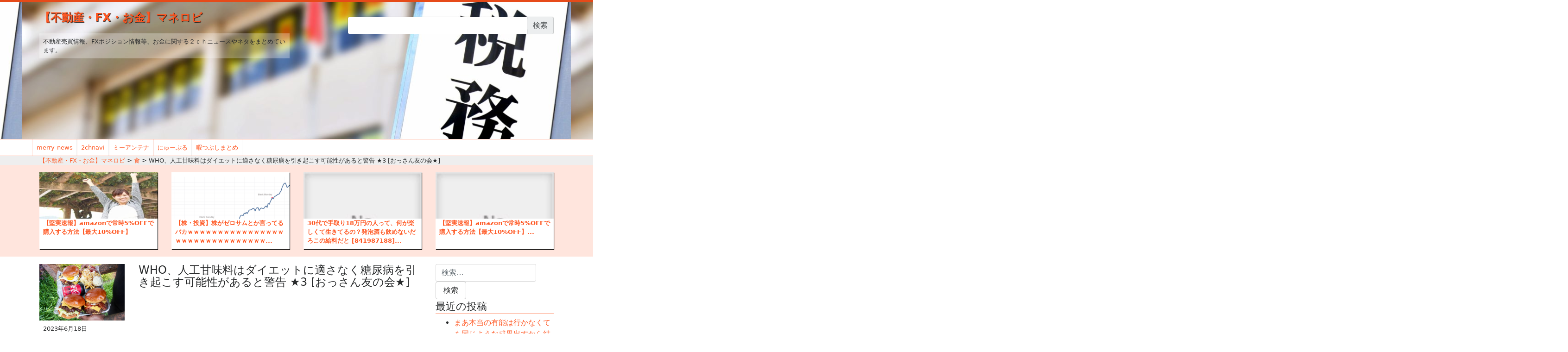

--- FILE ---
content_type: text/html; charset=UTF-8
request_url: https://money.omorovie.com/2023/06/18/who%E3%80%81%E4%BA%BA%E5%B7%A5%E7%94%98%E5%91%B3%E6%96%99%E3%81%AF%E3%83%80%E3%82%A4%E3%82%A8%E3%83%83%E3%83%88%E3%81%AB%E9%81%A9%E3%81%95%E3%81%AA%E3%81%8F%E7%B3%96%E5%B0%BF%E7%97%85%E3%82%92-2/
body_size: 32323
content:

<!doctype html>
<html lang="ja" id="arve"
	itemscope 
	itemtype="http://schema.org/Article" 
	prefix="og: http://ogp.me/ns#" >
<head>
	<meta charset="utf-8">
	<meta http-equiv="x-ua-compatible" content="ie=edge">
	<meta name="viewport" content="width=device-width, initial-scale=1">
	<meta name="referrer" content="origin-when-cross-origin">
	<title>WHO、人工甘味料はダイエットに適さなく糖尿病を引き起こす可能性があると警告  ★3  [おっさん友の会★] | 【不動産・FX・お金】マネロビ</title>
        <style type="text/css">
        </style>
        
<!-- All in One SEO Pack 2.3.16 by Michael Torbert of Semper Fi Web Design[349,434] -->
<meta name="description"  content="1 :おっさん友の会 ★ 2023/05/16(火) 15:55:50.14 XcRKo7S59.net世界保健機関（WHO）は、人工甘味料..." />

<link rel="canonical" href="https://money.omorovie.com/2023/06/18/who%e3%80%81%e4%ba%ba%e5%b7%a5%e7%94%98%e5%91%b3%e6%96%99%e3%81%af%e3%83%80%e3%82%a4%e3%82%a8%e3%83%83%e3%83%88%e3%81%ab%e9%81%a9%e3%81%95%e3%81%aa%e3%81%8f%e7%b3%96%e5%b0%bf%e7%97%85%e3%82%92-2/" />
<meta property="og:title" content="WHO、人工甘味料はダイエットに適さなく糖尿病を引き起こす可能性があると警告  ★3  [おっさん友の会★] | 【不動産・FX・お金】マネロビ" />
<meta property="og:type" content="article" />
<meta property="og:url" content="https://money.omorovie.com/2023/06/18/who%e3%80%81%e4%ba%ba%e5%b7%a5%e7%94%98%e5%91%b3%e6%96%99%e3%81%af%e3%83%80%e3%82%a4%e3%82%a8%e3%83%83%e3%83%88%e3%81%ab%e9%81%a9%e3%81%95%e3%81%aa%e3%81%8f%e7%b3%96%e5%b0%bf%e7%97%85%e3%82%92-2/" />
<meta property="og:image" content="https://money.omorovie.com/wp-content/uploads/sites/17/2023/06/h626LZvVJSdli9LQ.jpg" />
<meta property="og:site_name" content="【不動産・FX・お金】マネロビ" />
<meta property="og:description" content="1 :おっさん友の会 ★ 2023/05/16(火) 15:55:50.14 XcRKo7S59.net世界保健機関（WHO）は、人工甘味料..." />
<meta property="article:published_time" content="2023-06-18T05:33:01Z" />
<meta property="article:modified_time" content="2023-06-18T04:33:03Z" />
<meta name="twitter:card" content="summary_large_image" />
<meta name="twitter:title" content="WHO、人工甘味料はダイエットに適さなく糖尿病を引き起こす可能性があると警告  ★3  [おっさん友の会★] | 【不動産・FX・お金】マネロビ" />
<meta name="twitter:description" content="1 :おっさん友の会 ★ 2023/05/16(火) 15:55:50.14 XcRKo7S59.net世界保健機関（WHO）は、人工甘味料..." />
<meta name="twitter:image" content="https://money.omorovie.com/wp-content/uploads/sites/17/2023/06/h626LZvVJSdli9LQ.jpg" />
<meta itemprop="image" content="https://money.omorovie.com/wp-content/uploads/sites/17/2023/06/h626LZvVJSdli9LQ.jpg" />
					
			<script type="text/javascript">
			(function(i,s,o,g,r,a,m){i['GoogleAnalyticsObject']=r;i[r]=i[r]||function(){
			(i[r].q=i[r].q||[]).push(arguments)},i[r].l=1*new Date();a=s.createElement(o),
			m=s.getElementsByTagName(o)[0];a.async=1;a.src=g;m.parentNode.insertBefore(a,m)
			})(window,document,'script','//www.google-analytics.com/analytics.js','ga');

			ga('create', 'UA-117165356-5', 'auto', { 'allowLinker': true } );
			
			ga('send', 'pageview');
			</script>
                    <script type="text/javascript">
                        function recordOutboundLink(link, category, action) {
                            ga('send', 'event', category, action);
                            if (link.target == '_blank') return true;
                            setTimeout('document.location = "' + link.href + '"', 100);
                            return false;
                        }

                        /* use regular Javascript for this */
                        function getAttr(ele, attr) {
                            var result = (ele.getAttribute && ele.getAttribute(attr)) || null;
                            if (!result) {
                                var attrs = ele.attributes;
                                var length = attrs.length;
                                for (var i = 0; i < length; i++)
                                    if (attr[i].nodeName === attr) result = attr[i].nodeValue;
                            }
                            return result;
                        }

                        function aiosp_addLoadEvent(func) {
                            var oldonload = window.onload;
                            if (typeof window.onload != 'function') {
                                window.onload = func;
                            } else {
                                window.onload = function () {
                                    if (oldonload) {
                                        oldonload();
                                    }
                                    func();
                                }
                            }
                        }

                        function aiosp_addEvent(element, evnt, funct) {
                            if (element.attachEvent)
                                return element.attachEvent('on' + evnt, funct);
                            else
                                return element.addEventListener(evnt, funct, false);
                        }

                        aiosp_addLoadEvent(function () {
                            var links = document.getElementsByTagName('a');
                            for (var x = 0; x < links.length; x++) {
                                if (typeof links[x] == 'undefined') continue;
                                aiosp_addEvent(links[x], 'onclick', function () {
                                    var mydomain = new RegExp(document.domain, 'i');
                                    href = getAttr(this, 'href');
                                    if (href && href.toLowerCase().indexOf('http') === 0 && !mydomain.test(href)) {
                                        recordOutboundLink(this, 'Outbound Links', href);
                                    }
                                });
                            }
                        });
                    </script>
					<!-- /all in one seo pack -->
<link rel='dns-prefetch' href='//s.w.org' />
<link rel="alternate" type="application/rss+xml" title="【不動産・FX・お金】マネロビ &raquo; WHO、人工甘味料はダイエットに適さなく糖尿病を引き起こす可能性があると警告  ★3  [おっさん友の会★] のコメントのフィード" href="https://money.omorovie.com/2023/06/18/who%e3%80%81%e4%ba%ba%e5%b7%a5%e7%94%98%e5%91%b3%e6%96%99%e3%81%af%e3%83%80%e3%82%a4%e3%82%a8%e3%83%83%e3%83%88%e3%81%ab%e9%81%a9%e3%81%95%e3%81%aa%e3%81%8f%e7%b3%96%e5%b0%bf%e7%97%85%e3%82%92-2/feed/" />
		<script type="text/javascript">
			window._wpemojiSettings = {"baseUrl":"https:\/\/s.w.org\/images\/core\/emoji\/2.3\/72x72\/","ext":".png","svgUrl":"https:\/\/s.w.org\/images\/core\/emoji\/2.3\/svg\/","svgExt":".svg","source":{"concatemoji":"https:\/\/money.omorovie.com\/wp-includes\/js\/wp-emoji-release.min.js?ver=4.8.25"}};
			!function(t,a,e){var r,i,n,o=a.createElement("canvas"),l=o.getContext&&o.getContext("2d");function c(t){var e=a.createElement("script");e.src=t,e.defer=e.type="text/javascript",a.getElementsByTagName("head")[0].appendChild(e)}for(n=Array("flag","emoji4"),e.supports={everything:!0,everythingExceptFlag:!0},i=0;i<n.length;i++)e.supports[n[i]]=function(t){var e,a=String.fromCharCode;if(!l||!l.fillText)return!1;switch(l.clearRect(0,0,o.width,o.height),l.textBaseline="top",l.font="600 32px Arial",t){case"flag":return(l.fillText(a(55356,56826,55356,56819),0,0),e=o.toDataURL(),l.clearRect(0,0,o.width,o.height),l.fillText(a(55356,56826,8203,55356,56819),0,0),e===o.toDataURL())?!1:(l.clearRect(0,0,o.width,o.height),l.fillText(a(55356,57332,56128,56423,56128,56418,56128,56421,56128,56430,56128,56423,56128,56447),0,0),e=o.toDataURL(),l.clearRect(0,0,o.width,o.height),l.fillText(a(55356,57332,8203,56128,56423,8203,56128,56418,8203,56128,56421,8203,56128,56430,8203,56128,56423,8203,56128,56447),0,0),e!==o.toDataURL());case"emoji4":return l.fillText(a(55358,56794,8205,9794,65039),0,0),e=o.toDataURL(),l.clearRect(0,0,o.width,o.height),l.fillText(a(55358,56794,8203,9794,65039),0,0),e!==o.toDataURL()}return!1}(n[i]),e.supports.everything=e.supports.everything&&e.supports[n[i]],"flag"!==n[i]&&(e.supports.everythingExceptFlag=e.supports.everythingExceptFlag&&e.supports[n[i]]);e.supports.everythingExceptFlag=e.supports.everythingExceptFlag&&!e.supports.flag,e.DOMReady=!1,e.readyCallback=function(){e.DOMReady=!0},e.supports.everything||(r=function(){e.readyCallback()},a.addEventListener?(a.addEventListener("DOMContentLoaded",r,!1),t.addEventListener("load",r,!1)):(t.attachEvent("onload",r),a.attachEvent("onreadystatechange",function(){"complete"===a.readyState&&e.readyCallback()})),(r=e.source||{}).concatemoji?c(r.concatemoji):r.wpemoji&&r.twemoji&&(c(r.twemoji),c(r.wpemoji)))}(window,document,window._wpemojiSettings);
		</script>
		<style type="text/css">
img.wp-smiley,
img.emoji {
	display: inline !important;
	border: none !important;
	box-shadow: none !important;
	height: 1em !important;
	width: 1em !important;
	margin: 0 .07em !important;
	vertical-align: -0.1em !important;
	background: none !important;
	padding: 0 !important;
}
</style>
<link rel='stylesheet' id='fts-feeds-css'  href='https://money.omorovie.com/wp-content/plugins/feed-them-social/feeds/css/styles.css?ver=4.8.25' type='text/css' media='all' />
<link rel='stylesheet' id='SFSImainCss-css'  href='https://money.omorovie.com/wp-content/plugins/ultimate-social-media-icons/css/sfsi-style.css?ver=4.8.25' type='text/css' media='all' />
<link rel='stylesheet' id='wordpress-popular-posts-css-css'  href='https://money.omorovie.com/wp-content/plugins/wordpress-popular-posts/public/css/wpp.css?ver=4.2.2' type='text/css' media='all' />
<link rel='stylesheet' id='wpt-twitter-feed-css'  href='https://money.omorovie.com/wp-content/plugins/wp-to-twitter/css/twitter-feed.css?ver=4.8.25' type='text/css' media='all' />
<link rel='stylesheet' id='sage/css-css'  href='https://money.omorovie.com/wp-content/themes/wordpress_roots_theme/dist/styles/main.css' type='text/css' media='all' />
<script type='text/javascript' src='https://money.omorovie.com/wp-includes/js/jquery/jquery.js?ver=1.12.4'></script>
<script type='text/javascript' src='https://money.omorovie.com/wp-includes/js/jquery/jquery-migrate.min.js?ver=1.4.1'></script>
<script type='text/javascript' src='https://money.omorovie.com/wp-content/plugins/feed-them-social/feeds/js/powered-by.js?ver=4.8.25'></script>
<script type='text/javascript' src='https://money.omorovie.com/wp-content/plugins/feed-them-social/feeds/js/fts-global.js?ver=4.8.25'></script>
<script type='text/javascript'>
/* <![CDATA[ */
var wpp_params = {"sampling_active":"1","sampling_rate":"100","ajax_url":"https:\/\/money.omorovie.com\/wp-json\/wordpress-popular-posts\/v1\/popular-posts\/","ID":"64896","token":"5e69c4ef2b","debug":""};
/* ]]> */
</script>
<script type='text/javascript' src='https://money.omorovie.com/wp-content/plugins/wordpress-popular-posts/public/js/wpp-4.2.0.min.js?ver=4.2.2'></script>
<link rel='https://api.w.org/' href='https://money.omorovie.com/wp-json/' />
<link rel="EditURI" type="application/rsd+xml" title="RSD" href="https://money.omorovie.com/xmlrpc.php?rsd" />
<link rel="wlwmanifest" type="application/wlwmanifest+xml" href="https://money.omorovie.com/wp-includes/wlwmanifest.xml" /> 
<link rel='prev' title='YCC修正は構造上サプライズでやらざるを得ないって植田が優しく教えてくれてるのにアホなんかな' href='https://money.omorovie.com/2023/06/17/ycc%e4%bf%ae%e6%ad%a3%e3%81%af%e6%a7%8b%e9%80%a0%e4%b8%8a%e3%82%b5%e3%83%97%e3%83%a9%e3%82%a4%e3%82%ba%e3%81%a7%e3%82%84%e3%82%89%e3%81%96%e3%82%8b%e3%82%92%e5%be%97%e3%81%aa%e3%81%84%e3%81%a3/' />
<link rel='next' title='ワイに積立NISAの説明してた郵便局員について思うこと' href='https://money.omorovie.com/2023/06/18/%e3%83%af%e3%82%a4%e3%81%ab%e7%a9%8d%e7%ab%8bnisa%e3%81%ae%e8%aa%ac%e6%98%8e%e3%81%97%e3%81%a6%e3%81%9f%e9%83%b5%e4%be%bf%e5%b1%80%e5%93%a1%e3%81%ab%e3%81%a4%e3%81%84%e3%81%a6%e6%80%9d%e3%81%86/' />
<meta name="generator" content="WordPress 4.8.25" />
<link rel='shortlink' href='https://money.omorovie.com/?p=64896' />
<link rel="alternate" type="application/json+oembed" href="https://money.omorovie.com/wp-json/oembed/1.0/embed?url=https%3A%2F%2Fmoney.omorovie.com%2F2023%2F06%2F18%2Fwho%25e3%2580%2581%25e4%25ba%25ba%25e5%25b7%25a5%25e7%2594%2598%25e5%2591%25b3%25e6%2596%2599%25e3%2581%25af%25e3%2583%2580%25e3%2582%25a4%25e3%2582%25a8%25e3%2583%2583%25e3%2583%2588%25e3%2581%25ab%25e9%2581%25a9%25e3%2581%2595%25e3%2581%25aa%25e3%2581%258f%25e7%25b3%2596%25e5%25b0%25bf%25e7%2597%2585%25e3%2582%2592-2%2F" />
<link rel="alternate" type="text/xml+oembed" href="https://money.omorovie.com/wp-json/oembed/1.0/embed?url=https%3A%2F%2Fmoney.omorovie.com%2F2023%2F06%2F18%2Fwho%25e3%2580%2581%25e4%25ba%25ba%25e5%25b7%25a5%25e7%2594%2598%25e5%2591%25b3%25e6%2596%2599%25e3%2581%25af%25e3%2583%2580%25e3%2582%25a4%25e3%2582%25a8%25e3%2583%2583%25e3%2583%2588%25e3%2581%25ab%25e9%2581%25a9%25e3%2581%2595%25e3%2581%25aa%25e3%2581%258f%25e7%25b3%2596%25e5%25b0%25bf%25e7%2597%2585%25e3%2582%2592-2%2F&#038;format=xml" />
<script async src="//pagead2.googlesyndication.com/pagead/js/adsbygoogle.js"></script>
<script>
     (adsbygoogle = window.adsbygoogle || []).push({
          google_ad_client: "ca-pub-7813067008550709",
          enable_page_level_ads: true
     });
</script>    	<script>
			jQuery(document).ready(function(e) {
                jQuery("body").addClass("sfsi_1.79")
            });
			function sfsi_processfurther(ref) {
				var feed_id = '';
				var feedtype = 8;
				var email = jQuery(ref).find('input[name="data[Widget][email]"]').val();
				var filter = /^([a-zA-Z0-9_\.\-])+\@(([a-zA-Z0-9\-])+\.)+([a-zA-Z0-9]{2,4})+$/;
				if ((email != "Enter your email") && (filter.test(email))) {
					if (feedtype == "8") {
						var url ="https://www.specificfeeds.com/widgets/subscribeWidget/"+feed_id+"/"+feedtype;
						window.open(url, "popupwindow", "scrollbars=yes,width=1080,height=760");
						return true;
					}
				} else {
					alert("Please enter email address");
					jQuery(ref).find('input[name="data[Widget][email]"]').focus();
					return false;
				}
			}
		</script>
        <style type="text/css" aria-selected="true">
			.sfsi_subscribe_Popinner
			{
								width: 100% !important;
				height: auto !important;
												border: 1px solid #b5b5b5 !important;
								padding: 18px 0px !important;
				background-color: #ffffff !important;
			}
			.sfsi_subscribe_Popinner form
			{
				margin: 0 20px !important;
			}
			.sfsi_subscribe_Popinner h5
			{
				font-family: Helvetica,Arial,sans-serif !important;
								font-weight: bold !important;
								color: #000000 !important;
				font-size: 16px !important;
				text-align: center !important;
				margin: 0 0 10px !important;
    			padding: 0 !important;
			}
			.sfsi_subscription_form_field {
				margin: 5px 0 !important;
				width: 100% !important;
				display: inline-flex;
				display: -webkit-inline-flex;
			}
			.sfsi_subscription_form_field input {
				width: 100% !important;
				padding: 10px 0px !important;
			}
			.sfsi_subscribe_Popinner input[type=email]
			{
				font-family: Helvetica,Arial,sans-serif !important;
								font-style: normal !important;
								color:  !important;
				font-size: 14px !important;
				text-align: center !important;
			}
			.sfsi_subscribe_Popinner input[type=email]::-webkit-input-placeholder {
			   	font-family: Helvetica,Arial,sans-serif !important;
								font-style: normal !important;
								color:  !important;
				font-size: 14px !important;
				text-align: center !important;
			}
			.sfsi_subscribe_Popinner input[type=email]:-moz-placeholder { /* Firefox 18- */
			    font-family: Helvetica,Arial,sans-serif !important;
								font-style: normal !important;
								color:  !important;
				font-size: 14px !important;
				text-align: center !important;
			}
			.sfsi_subscribe_Popinner input[type=email]::-moz-placeholder {  /* Firefox 19+ */
			    font-family: Helvetica,Arial,sans-serif !important;
								font-style: normal !important;
								color:  !important;
				font-size: 14px !important;
				text-align: center !important;
			}
			.sfsi_subscribe_Popinner input[type=email]:-ms-input-placeholder {  
			  	font-family: Helvetica,Arial,sans-serif !important;
								font-style: normal !important;
								color:  !important;
				font-size: 14px !important;
				text-align: center !important;
			}
			.sfsi_subscribe_Popinner input[type=submit]
			{
				font-family: Helvetica,Arial,sans-serif !important;
								font-weight: bold !important;
								color: #000000 !important;
				font-size: 16px !important;
				text-align: center !important;
				background-color: #dedede !important;
			}
		</style>
	<link rel="amphtml" href="https://money.omorovie.com/2023/06/18/who%e3%80%81%e4%ba%ba%e5%b7%a5%e7%94%98%e5%91%b3%e6%96%99%e3%81%af%e3%83%80%e3%82%a4%e3%82%a8%e3%83%83%e3%83%88%e3%81%ab%e9%81%a9%e3%81%95%e3%81%aa%e3%81%8f%e7%b3%96%e5%b0%bf%e7%97%85%e3%82%92-2/amp/" /><link rel="alternate" type="application/rss+xml" href="https://money.omorovie.com/feed" title="RSS2.0" />
  <link href="https://cdnjs.cloudflare.com/ajax/libs/font-awesome/4.4.0/css/font-awesome.min.css" rel='stylesheet' type='text/css'>
<!-- head 内か、body 終了タグの直前に次のタグを貼り付けてください。 -->
<script src="https://apis.google.com/js/platform.js" async defer>
  {lang: 'ja'}
</script>

</head>
<div id="fb-root"></div>
<script>(function(d, s, id) {
  var js, fjs = d.getElementsByTagName(s)[0];
  if (d.getElementById(id)) return;
  js = d.createElement(s); js.id = id;
  js.src = 'https://connect.facebook.net/ja_JP/sdk.js#xfbml=1&version=v2.10&appId=149983372256856';
  fjs.parentNode.insertBefore(js, fjs);
}(document, 'script', 'facebook-jssdk'));</script>
<body class="post-template-default single single-post postid-64896 single-format-standard who%e3%80%81%e4%ba%ba%e5%b7%a5%e7%94%98%e5%91%b3%e6%96%99%e3%81%af%e3%83%80%e3%82%a4%e3%82%a8%e3%83%83%e3%83%88%e3%81%ab%e9%81%a9%e3%81%95%e3%81%aa%e3%81%8f%e7%b3%96%e5%b0%bf%e7%97%85%e3%82%92-2 sidebar-primary" id="app-layout">
  <div class="layer">
  </div>
  <div id="slide_menu" class="hidden-md-up">
    <nav class="category">
      <div class="menu-header-container"><ul id="menu-header" class="nav"><li id="menu-item-1443" class="menu-item menu-item-type-custom menu-item-object-custom menu-item-1443"><a target="_blank" href="http://merry-news.com/">merry-news</a></li>
<li id="menu-item-852" class="menu-item menu-item-type-custom menu-item-object-custom menu-item-852"><a target="_blank" href="http://2chnavi.net">2chnavi</a></li>
<li id="menu-item-853" class="menu-item menu-item-type-custom menu-item-object-custom menu-item-853"><a target="_blank" href="http://2ch-mi.net/">ミーアンテナ</a></li>
<li id="menu-item-6453" class="menu-item menu-item-type-custom menu-item-object-custom menu-item-6453"><a href="http://newpuru.com/">にゅーぷる</a></li>
<li id="menu-item-15322" class="menu-item menu-item-type-custom menu-item-object-custom menu-item-15322"><a href="http://waiyou.xsrv.jp/matomekiji/">暇つぶしまとめ</a></li>
</ul></div>
     <form role="search" method="get" id="searchform" action="https://money.omorovie.com" >
      <div class="input-group">
        <input type="text" value="" name="s" class="s form-control" />
        <input type="submit" class="input-group-addon" value="検索" />
      </div>
    </form>

    <div>
      <div class="sfsi_widget"><div id="sfsi_wDiv"></div><div class="norm_row sfsi_wDiv"  style="width:35%;text-align:center;position:absolute;"><div style='width:0px; height:0px;margin-left:0px;margin-bottom:5px;' class='sfsi_wicons shuffeldiv '><div class='inerCnt'><a class=' sficn' effect='' target='_blank'  href='https://omorovie.com/feed' id='sfsiid_rss' alt='RSS' style='opacity:1' ><img alt='RSS' title='RSS' src='https://money.omorovie.com/wp-content/plugins/ultimate-social-media-icons/images/icons_theme/default/default_rss.png' width='0' height='0' style='' class='sfcm sfsi_wicon' effect=''   /></a></div></div><div style='width:0px; height:0px;margin-left:0px;margin-bottom:5px;' class='sfsi_wicons shuffeldiv '><div class='inerCnt'><a class=' sficn' effect='' target='_blank'  href='javascript:void(0);' id='sfsiid_facebook' alt='FACEBOOK' style='opacity:1' ><img alt='FACEBOOK' title='FACEBOOK' src='https://money.omorovie.com/wp-content/plugins/ultimate-social-media-icons/images/icons_theme/default/default_facebook.png' width='0' height='0' style='' class='sfcm sfsi_wicon' effect=''   /></a><div class="sfsi_tool_tip_2 fb_tool_bdr sfsiTlleft" style="width:62px ;opacity:0;z-index:-1;margin-left:-45px;" id="sfsiid_facebook"><span class="bot_arow bot_fb_arow"></span><div class="sfsi_inside"><div  class='icon2'><div class="fb-like" data-href="https://money.omorovie.com/2023/06/18/who%E3%80%81%E4%BA%BA%E5%B7%A5%E7%94%98%E5%91%B3%E6%96%99%E3%81%AF%E3%83%80%E3%82%A4%E3%82%A8%E3%83%83%E3%83%88%E3%81%AB%E9%81%A9%E3%81%95%E3%81%AA%E3%81%8F%E7%B3%96%E5%B0%BF%E7%97%85%E3%82%92-2" data-layout="button" data-action="like" data-show-faces="false" data-share="true"></div></div><div  class='icon3'><div class="fb-share-button" data-href="https://money.omorovie.com/2023/06/18/who%E3%80%81%E4%BA%BA%E5%B7%A5%E7%94%98%E5%91%B3%E6%96%99%E3%81%AF%E3%83%80%E3%82%A4%E3%82%A8%E3%83%83%E3%83%88%E3%81%AB%E9%81%A9%E3%81%95%E3%81%AA%E3%81%8F%E7%B3%96%E5%B0%BF%E7%97%85%E3%82%92-2" data-layout="button"></div></div></div></div></div></div><div style='width:0px; height:0px;margin-left:0px;margin-bottom:5px;' class='sfsi_wicons shuffeldiv '><div class='inerCnt'><a class=' sficn' effect='' target='_blank'  href='javascript:void(0);' id='sfsiid_google' alt='GOOGLE' style='opacity:1' ><img alt='GOOGLE' title='GOOGLE' src='https://money.omorovie.com/wp-content/plugins/ultimate-social-media-icons/images/icons_theme/default/default_google.png' width='0' height='0' style='' class='sfcm sfsi_wicon' effect=''   /></a><div class="sfsi_tool_tip_2 gpls_tool_bdr sfsiTlleft" style="width:76px ;opacity:0;z-index:-1;margin-left:-52px;" id="sfsiid_google"><span class="bot_arow bot_gpls_arow"></span><div class="sfsi_inside"><div  class='icon2'><div class="g-plusone" data-href="https://money.omorovie.com/2023/06/18/who%E3%80%81%E4%BA%BA%E5%B7%A5%E7%94%98%E5%91%B3%E6%96%99%E3%81%AF%E3%83%80%E3%82%A4%E3%82%A8%E3%83%83%E3%83%88%E3%81%AB%E9%81%A9%E3%81%95%E3%81%AA%E3%81%8F%E7%B3%96%E5%B0%BF%E7%97%85%E3%82%92-2" data-size="large" data-annotation="none" ></div></div><div  class='icon3'><div class="g-plus" data-action="share" data-annotation="none" data-height="24" data-href="https://money.omorovie.com/2023/06/18/who%E3%80%81%E4%BA%BA%E5%B7%A5%E7%94%98%E5%91%B3%E6%96%99%E3%81%AF%E3%83%80%E3%82%A4%E3%82%A8%E3%83%83%E3%83%88%E3%81%AB%E9%81%A9%E3%81%95%E3%81%AA%E3%81%8F%E7%B3%96%E5%B0%BF%E7%97%85%E3%82%92-2">https://money.omorovie.com/2023/06/18/who%E3%80%81%E4%BA%BA%E5%B7%A5%E7%94%98%E5%91%B3%E6%96%99%E3%81%AF%E3%83%80%E3%82%A4%E3%82%A8%E3%83%83%E3%83%88%E3%81%AB%E9%81%A9%E3%81%95%E3%81%AA%E3%81%8F%E7%B3%96%E5%B0%BF%E7%97%85%E3%82%92-2"></div></div></div></div></div></div><div style='width:0px; height:0px;margin-left:0px;margin-bottom:5px;' class='sfsi_wicons shuffeldiv '><div class='inerCnt'><a class=' sficn' effect='' target='_blank'  href='https://twitter.com/monerobi' id='sfsiid_twitter' alt='TWITTER' style='opacity:1' ><img alt='TWITTER' title='TWITTER' src='https://money.omorovie.com/wp-content/plugins/ultimate-social-media-icons/images/icons_theme/default/default_twitter.png' width='0' height='0' style='' class='sfcm sfsi_wicon' effect=''   /></a><div class="sfsi_tool_tip_2 twt_tool_bdr sfsiTlleft" style="width:59px ;opacity:0;z-index:-1;margin-left:-43.5px;" id="sfsiid_twitter"><span class="bot_arow bot_twt_arow"></span><div class="sfsi_inside"><div  class='cstmicon1'><a href='https://twitter.com/monerobi' target='_blank'><img alt='Visit Us' title='Visit Us' src='https://money.omorovie.com/wp-content/plugins/ultimate-social-media-icons/images/visit_icons/twitter.png'  /></a></div><div  class='icon1'><a href="https://twitter.com/monerobi" class="twitter-follow-button"  data-show-count="false" data-show-screen-name="false">Follow </a></div><div  class='icon2'><a rel="nofollow" href="http://twitter.com/share" data-count="none" class="sr-twitter-button twitter-share-button" lang="en" data-url="https://money.omorovie.com/2023/06/18/who%E3%80%81%E4%BA%BA%E5%B7%A5%E7%94%98%E5%91%B3%E6%96%99%E3%81%AF%E3%83%80%E3%82%A4%E3%82%A8%E3%83%83%E3%83%88%E3%81%AB%E9%81%A9%E3%81%95%E3%81%AA%E3%81%8F%E7%B3%96%E5%B0%BF%E7%97%85%E3%82%92-2" data-text="Hey check out this cool site I found" ></a></div></div></div></div></div></div ><div id="sfsi_holder" class="sfsi_holders" style="position: relative; float: left;width:100%;z-index:-1;"></div ><script>jQuery(".sfsi_widget").each(function( index ) {
					if(jQuery(this).attr("data-position") == "widget")
					{
						var wdgt_hght = jQuery(this).children(".norm_row.sfsi_wDiv").height();
						var title_hght = jQuery(this).parent(".widget.sfsi").children(".widget-title").height();
						var totl_hght = parseInt( title_hght ) + parseInt( wdgt_hght );
						jQuery(this).parent(".widget.sfsi").css("min-height", totl_hght+"px");
					}
				});</script><div style="clear: both;"></div></div>    </div>

    <ul class="nav">
      <li>
        <p class="toggle_slide_menu">close</p>
      </li>
    </ul>
  </nav>
</div>
<div id="wrap">
      <!--[if IE]>
      <div class="alert alert-warning">
        You are using an <strong>outdated</strong> browser. Please <a href="http://browsehappy.com/">upgrade your browser</a> to improve your experience.      </div>
    <![endif]-->
    <header class="banner" style="background-image:url(https://money.omorovie.com/wp-content/uploads/sites/17/2017/09/cropped-bfa76f7ca3b3b182fc09e0a05305eb2d_m.jpg)">
 <div class="container">
  <div class="row">
    <div class="col-9 col-md-6">
     <div class="brand">
      <a href="https://money.omorovie.com/">
        【不動産・FX・お金】マネロビ      </a>
    </div>
    <div class="description">
      不動産売買情報、FXポジション情報等、お金に関する２ｃｈニュースやネタをまとめています。  </div>
  </div>
  <div class="col-xs-12 col-sm-12 col-md-5 offset-md-1 hidden-sm-down text-right justify-content-end">
    <form role="search" method="get" id="searchform" action="https://money.omorovie.com" >
      <div class="input-group">
        <input type="text" value="" name="s" class="s form-control" />
        <input type="submit" class="input-group-addon" value="検索" />
      </div>
    </form>

    <div class="sfsi_widget"><div id="sfsi_wDiv"></div><div class="norm_row sfsi_wDiv"  style="width:35%;text-align:center;position:absolute;"><div style='width:0px; height:0px;margin-left:0px;margin-bottom:5px;' class='sfsi_wicons shuffeldiv '><div class='inerCnt'><a class=' sficn' effect='' target='_blank'  href='https://omorovie.com/feed' id='sfsiid_rss' alt='RSS' style='opacity:1' ><img alt='RSS' title='RSS' src='https://money.omorovie.com/wp-content/plugins/ultimate-social-media-icons/images/icons_theme/default/default_rss.png' width='0' height='0' style='' class='sfcm sfsi_wicon' effect=''   /></a></div></div><div style='width:0px; height:0px;margin-left:0px;margin-bottom:5px;' class='sfsi_wicons shuffeldiv '><div class='inerCnt'><a class=' sficn' effect='' target='_blank'  href='javascript:void(0);' id='sfsiid_facebook' alt='FACEBOOK' style='opacity:1' ><img alt='FACEBOOK' title='FACEBOOK' src='https://money.omorovie.com/wp-content/plugins/ultimate-social-media-icons/images/icons_theme/default/default_facebook.png' width='0' height='0' style='' class='sfcm sfsi_wicon' effect=''   /></a><div class="sfsi_tool_tip_2 fb_tool_bdr sfsiTlleft" style="width:62px ;opacity:0;z-index:-1;margin-left:-45px;" id="sfsiid_facebook"><span class="bot_arow bot_fb_arow"></span><div class="sfsi_inside"><div  class='icon2'><div class="fb-like" data-href="https://money.omorovie.com/2023/06/18/who%E3%80%81%E4%BA%BA%E5%B7%A5%E7%94%98%E5%91%B3%E6%96%99%E3%81%AF%E3%83%80%E3%82%A4%E3%82%A8%E3%83%83%E3%83%88%E3%81%AB%E9%81%A9%E3%81%95%E3%81%AA%E3%81%8F%E7%B3%96%E5%B0%BF%E7%97%85%E3%82%92-2" data-layout="button" data-action="like" data-show-faces="false" data-share="true"></div></div><div  class='icon3'><div class="fb-share-button" data-href="https://money.omorovie.com/2023/06/18/who%E3%80%81%E4%BA%BA%E5%B7%A5%E7%94%98%E5%91%B3%E6%96%99%E3%81%AF%E3%83%80%E3%82%A4%E3%82%A8%E3%83%83%E3%83%88%E3%81%AB%E9%81%A9%E3%81%95%E3%81%AA%E3%81%8F%E7%B3%96%E5%B0%BF%E7%97%85%E3%82%92-2" data-layout="button"></div></div></div></div></div></div><div style='width:0px; height:0px;margin-left:0px;margin-bottom:5px;' class='sfsi_wicons shuffeldiv '><div class='inerCnt'><a class=' sficn' effect='' target='_blank'  href='javascript:void(0);' id='sfsiid_google' alt='GOOGLE' style='opacity:1' ><img alt='GOOGLE' title='GOOGLE' src='https://money.omorovie.com/wp-content/plugins/ultimate-social-media-icons/images/icons_theme/default/default_google.png' width='0' height='0' style='' class='sfcm sfsi_wicon' effect=''   /></a><div class="sfsi_tool_tip_2 gpls_tool_bdr sfsiTlleft" style="width:76px ;opacity:0;z-index:-1;margin-left:-52px;" id="sfsiid_google"><span class="bot_arow bot_gpls_arow"></span><div class="sfsi_inside"><div  class='icon2'><div class="g-plusone" data-href="https://money.omorovie.com/2023/06/18/who%E3%80%81%E4%BA%BA%E5%B7%A5%E7%94%98%E5%91%B3%E6%96%99%E3%81%AF%E3%83%80%E3%82%A4%E3%82%A8%E3%83%83%E3%83%88%E3%81%AB%E9%81%A9%E3%81%95%E3%81%AA%E3%81%8F%E7%B3%96%E5%B0%BF%E7%97%85%E3%82%92-2" data-size="large" data-annotation="none" ></div></div><div  class='icon3'><div class="g-plus" data-action="share" data-annotation="none" data-height="24" data-href="https://money.omorovie.com/2023/06/18/who%E3%80%81%E4%BA%BA%E5%B7%A5%E7%94%98%E5%91%B3%E6%96%99%E3%81%AF%E3%83%80%E3%82%A4%E3%82%A8%E3%83%83%E3%83%88%E3%81%AB%E9%81%A9%E3%81%95%E3%81%AA%E3%81%8F%E7%B3%96%E5%B0%BF%E7%97%85%E3%82%92-2">https://money.omorovie.com/2023/06/18/who%E3%80%81%E4%BA%BA%E5%B7%A5%E7%94%98%E5%91%B3%E6%96%99%E3%81%AF%E3%83%80%E3%82%A4%E3%82%A8%E3%83%83%E3%83%88%E3%81%AB%E9%81%A9%E3%81%95%E3%81%AA%E3%81%8F%E7%B3%96%E5%B0%BF%E7%97%85%E3%82%92-2"></div></div></div></div></div></div><div style='width:0px; height:0px;margin-left:0px;margin-bottom:5px;' class='sfsi_wicons shuffeldiv '><div class='inerCnt'><a class=' sficn' effect='' target='_blank'  href='https://twitter.com/monerobi' id='sfsiid_twitter' alt='TWITTER' style='opacity:1' ><img alt='TWITTER' title='TWITTER' src='https://money.omorovie.com/wp-content/plugins/ultimate-social-media-icons/images/icons_theme/default/default_twitter.png' width='0' height='0' style='' class='sfcm sfsi_wicon' effect=''   /></a><div class="sfsi_tool_tip_2 twt_tool_bdr sfsiTlleft" style="width:59px ;opacity:0;z-index:-1;margin-left:-43.5px;" id="sfsiid_twitter"><span class="bot_arow bot_twt_arow"></span><div class="sfsi_inside"><div  class='cstmicon1'><a href='https://twitter.com/monerobi' target='_blank'><img alt='Visit Us' title='Visit Us' src='https://money.omorovie.com/wp-content/plugins/ultimate-social-media-icons/images/visit_icons/twitter.png'  /></a></div><div  class='icon1'><a href="https://twitter.com/monerobi" class="twitter-follow-button"  data-show-count="false" data-show-screen-name="false">Follow </a></div><div  class='icon2'><a rel="nofollow" href="http://twitter.com/share" data-count="none" class="sr-twitter-button twitter-share-button" lang="en" data-url="https://money.omorovie.com/2023/06/18/who%E3%80%81%E4%BA%BA%E5%B7%A5%E7%94%98%E5%91%B3%E6%96%99%E3%81%AF%E3%83%80%E3%82%A4%E3%82%A8%E3%83%83%E3%83%88%E3%81%AB%E9%81%A9%E3%81%95%E3%81%AA%E3%81%8F%E7%B3%96%E5%B0%BF%E7%97%85%E3%82%92-2" data-text="Hey check out this cool site I found" ></a></div></div></div></div></div></div ><div id="sfsi_holder" class="sfsi_holders" style="position: relative; float: left;width:100%;z-index:-1;"></div ><script>jQuery(".sfsi_widget").each(function( index ) {
					if(jQuery(this).attr("data-position") == "widget")
					{
						var wdgt_hght = jQuery(this).children(".norm_row.sfsi_wDiv").height();
						var title_hght = jQuery(this).parent(".widget.sfsi").children(".widget-title").height();
						var totl_hght = parseInt( title_hght ) + parseInt( wdgt_hght );
						jQuery(this).parent(".widget.sfsi").css("min-height", totl_hght+"px");
					}
				});</script><div style="clear: both;"></div></div>  </div>
  <div class="col-3 hidden-md-up justify-content-end text-right">
    <button class="toggle_slide_menu btn btn-primary" type="button">
      <span class="fa fa-navicon"></span>
    </button>
  </div>
</div>
</div>
</header>
<div id="menu" class="hidden-sm-down">
  <div class="container">
    <div class="row">
      <nav class="category">
        <div class="menu-header-container"><ul id="menu-header-1" class="nav"><li class="menu-item menu-item-type-custom menu-item-object-custom menu-item-1443"><a target="_blank" href="http://merry-news.com/">merry-news</a></li>
<li class="menu-item menu-item-type-custom menu-item-object-custom menu-item-852"><a target="_blank" href="http://2chnavi.net">2chnavi</a></li>
<li class="menu-item menu-item-type-custom menu-item-object-custom menu-item-853"><a target="_blank" href="http://2ch-mi.net/">ミーアンテナ</a></li>
<li class="menu-item menu-item-type-custom menu-item-object-custom menu-item-6453"><a href="http://newpuru.com/">にゅーぷる</a></li>
<li class="menu-item menu-item-type-custom menu-item-object-custom menu-item-15322"><a href="http://waiyou.xsrv.jp/matomekiji/">暇つぶしまとめ</a></li>
</ul></div>     </nav>
   </div>
 </div>
</div>

<div id="breadcrumb">
  <div class="container">
    <div class="breadcrumbs">
      <!-- Breadcrumb NavXT 5.7.1 -->
<span property="itemListElement" typeof="ListItem"><a property="item" typeof="WebPage" title="【不動産・FX・お金】マネロビへ移動" href="https://money.omorovie.com" class="home"><span property="name">【不動産・FX・お金】マネロビ</span></a><meta property="position" content="1"></span> &gt; <span property="itemListElement" typeof="ListItem"><a property="item" typeof="WebPage" title="食のカテゴリーアーカイブへ移動" href="https://money.omorovie.com/category/%e9%a3%9f/" class="taxonomy category"><span property="name">食</span></a><meta property="position" content="2"></span> &gt; <span property="itemListElement" typeof="ListItem"><span property="name">WHO、人工甘味料はダイエットに適さなく糖尿病を引き起こす可能性があると警告  ★3  [おっさん友の会★]</span><meta property="position" content="3"></span>   </div>
 </div>
</div>

<div id="header_widget">
  <div class="container">
    <div class="row">
          </div>
  </div>
</div>
    <div class="wrap" role="document">
      

<div id="sticky_wrap">
	<div class="container">
		<div class="row">

<a href="https://money.omorovie.com/2017/10/28/%ef%bc%92%ef%bc%90%ef%bc%91%ef%bc%97%e5%b9%b4%e4%ba%ba%e6%b0%97no1%e4%ba%ba%e6%b0%97fx%e4%bc%9a%e7%a4%be%e3%81%afdmm%ef%bc%81%e5%a4%96%e7%82%ba%e5%8f%a3%e5%ba%a7%e9%96%8b%e8%a8%ad%e3%81%ae%e3%81%8a/" target="_blank">
<div class="col-6 col-lg-3 mt-3 mb-3">
<article>
<div class="img_box">
<img width="300" height="200" src="https://money.omorovie.com/wp-content/uploads/sites/17/2017/10/332dbedb168362eb221d4b485fca11f4_m-300x200.jpg" class="attachment-300x200 size-300x200 wp-post-image" alt="" srcset="https://money.omorovie.com/wp-content/uploads/sites/17/2017/10/332dbedb168362eb221d4b485fca11f4_m-300x200.jpg 300w, https://money.omorovie.com/wp-content/uploads/sites/17/2017/10/332dbedb168362eb221d4b485fca11f4_m-768x512.jpg 768w, https://money.omorovie.com/wp-content/uploads/sites/17/2017/10/332dbedb168362eb221d4b485fca11f4_m-1024x683.jpg 1024w" sizes="(max-width: 300px) 100vw, 300px" />
</div>
    <h2 class="entry-title">【堅実速報】amazonで常時5%OFFで購入する方法【最大10%OFF】</a></h2>
</article>
</div>
</a>

<!-- WordPress Popular Posts -->

 

<div class="col-6 col-lg-3 mt-3 mb-3">
<article>
<div class="img_box">
<a href="https://money.omorovie.com/2019/06/09/%e3%80%90%e6%a0%aa%e3%83%bb%e6%8a%95%e8%b3%87%e3%80%91%e6%a0%aa%e3%81%8c%e3%82%bc%e3%83%ad%e3%82%b5%e3%83%a0%e3%81%a8%e3%81%8b%e8%a8%80%e3%81%a3%e3%81%a6%e3%82%8b%e3%83%90%e3%82%ab%ef%bd%97%ef%bd%97/" title="【株・投資】株がゼロサムとか言ってるバカｗｗｗｗｗｗｗｗｗｗｗｗｗｗｗｗｗｗｗｗｗｗｗｗｗｗｗｗｗｗｗ" target="_self"><img src="https://money.omorovie.com/wp-content/uploads/sites/17/wordpress-popular-posts/34593-featured-300x200.png" width="300" height="200" alt="【株・投資】株がゼロサムとか言ってるバカｗｗｗｗｗｗｗｗｗｗｗｗｗｗｗｗｗｗｗｗｗｗｗｗｗｗｗｗｗｗｗ" class="wpp-thumbnail wpp_cached_thumb wpp_featured" /></a>
</div>
    <h2 class="entry-title"><a href="https://money.omorovie.com/2019/06/09/%e3%80%90%e6%a0%aa%e3%83%bb%e6%8a%95%e8%b3%87%e3%80%91%e6%a0%aa%e3%81%8c%e3%82%bc%e3%83%ad%e3%82%b5%e3%83%a0%e3%81%a8%e3%81%8b%e8%a8%80%e3%81%a3%e3%81%a6%e3%82%8b%e3%83%90%e3%82%ab%ef%bd%97%ef%bd%97/" title="【株・投資】株がゼロサムとか言ってるバカｗｗｗｗｗｗｗｗｗｗｗｗｗｗｗｗｗｗｗｗｗｗｗｗｗｗｗｗｗｗｗ" class="wpp-post-title" target="_self">【株・投資】株がゼロサムとか言ってるバカｗｗｗｗｗｗｗｗｗｗｗｗｗｗｗｗｗｗｗｗｗｗｗｗｗｗｗｗｗｗｗ...</a></a></h2>
</article>
</div>


<div class="col-6 col-lg-3 mt-3 mb-3">
<article>
<div class="img_box">
<a href="https://money.omorovie.com/2022/04/19/30%e4%bb%a3%e3%81%a7%e6%89%8b%e5%8f%96%e3%82%8a18%e4%b8%87%e5%86%86%e3%81%ae%e4%ba%ba%e3%81%a3%e3%81%a6%e3%80%81%e4%bd%95%e3%81%8c%e6%a5%bd%e3%81%97%e3%81%8f%e3%81%a6%e7%94%9f%e3%81%8d%e3%81%a6/" title="30代で手取り18万円の人って、何が楽しくて生きてるの？発泡酒も飲めないだろこの給料だと  [841987188]" target="_self"><img src="https://money.omorovie.com/wp-content/plugins/wordpress-popular-posts/public/images/no_thumb.jpg" width="300" height="200" alt="30代で手取り18万円の人って、何が楽しくて生きてるの？発泡酒も飲めないだろこの給料だと  [841987188]" class="wpp-thumbnail wpp_def_noPath wpp_featured" /></a>
</div>
    <h2 class="entry-title"><a href="https://money.omorovie.com/2022/04/19/30%e4%bb%a3%e3%81%a7%e6%89%8b%e5%8f%96%e3%82%8a18%e4%b8%87%e5%86%86%e3%81%ae%e4%ba%ba%e3%81%a3%e3%81%a6%e3%80%81%e4%bd%95%e3%81%8c%e6%a5%bd%e3%81%97%e3%81%8f%e3%81%a6%e7%94%9f%e3%81%8d%e3%81%a6/" title="30代で手取り18万円の人って、何が楽しくて生きてるの？発泡酒も飲めないだろこの給料だと  [841987188]" class="wpp-post-title" target="_self">30代で手取り18万円の人って、何が楽しくて生きてるの？発泡酒も飲めないだろこの給料だと  [841987188]...</a></a></h2>
</article>
</div>


<div class="col-6 col-lg-3 mt-3 mb-3">
<article>
<div class="img_box">
<a href="https://money.omorovie.com/2017/10/28/%ef%bc%92%ef%bc%90%ef%bc%91%ef%bc%97%e5%b9%b4%e4%ba%ba%e6%b0%97no1%e4%ba%ba%e6%b0%97fx%e4%bc%9a%e7%a4%be%e3%81%afdmm%ef%bc%81%e5%a4%96%e7%82%ba%e5%8f%a3%e5%ba%a7%e9%96%8b%e8%a8%ad%e3%81%ae%e3%81%8a/" title="【堅実速報】amazonで常時5%OFFで購入する方法【最大10%OFF】" target="_self"><!-- ファイルが存在しないようです。 --> <img src="https://money.omorovie.com/wp-content/plugins/wordpress-popular-posts/public/images/no_thumb.jpg" width="300" height="200" alt="" class="wpp-thumbnail wpp_imgeditor_error wpp_featured" /></a>
</div>
    <h2 class="entry-title"><a href="https://money.omorovie.com/2017/10/28/%ef%bc%92%ef%bc%90%ef%bc%91%ef%bc%97%e5%b9%b4%e4%ba%ba%e6%b0%97no1%e4%ba%ba%e6%b0%97fx%e4%bc%9a%e7%a4%be%e3%81%afdmm%ef%bc%81%e5%a4%96%e7%82%ba%e5%8f%a3%e5%ba%a7%e9%96%8b%e8%a8%ad%e3%81%ae%e3%81%8a/" title="【堅実速報】amazonで常時5%OFFで購入する方法【最大10%OFF】" class="wpp-post-title" target="_self">【堅実速報】amazonで常時5%OFFで購入する方法【最大10%OFF】...</a></a></h2>
</article>
</div>


 





			</div>
</div>
</div>      
      <div class="container">
        <div class="row">
          <main class="col-lg-9">

            
		<div class="insert_box" id="common_top">
					</div>


		<article class="post-64896 post type-post status-publish format-standard has-post-thumbnail hentry category-311">
		<header class="single">
			<div class="row">
				<div class="col-sm-3">
					<div class="img_box">
						<img width="300" height="200" src="https://money.omorovie.com/wp-content/uploads/sites/17/2023/06/h626LZvVJSdli9LQ.jpg" class="attachment-300x300 size-300x300 wp-post-image" alt="" srcset="https://money.omorovie.com/wp-content/uploads/sites/17/2023/06/h626LZvVJSdli9LQ.jpg 2048w, https://money.omorovie.com/wp-content/uploads/sites/17/2023/06/h626LZvVJSdli9LQ-300x200.jpg 300w, https://money.omorovie.com/wp-content/uploads/sites/17/2023/06/h626LZvVJSdli9LQ-768x512.jpg 768w, https://money.omorovie.com/wp-content/uploads/sites/17/2023/06/h626LZvVJSdli9LQ-1024x683.jpg 1024w" sizes="(max-width: 300px) 100vw, 300px" />					</div>
				</div>
				<div class="col-sm-9">
					<h1 class="entry-title">WHO、人工甘味料はダイエットに適さなく糖尿病を引き起こす可能性があると警告  ★3  [おっさん友の会★]</h1>
				</div>
			</div>
			<div class="description">
<time class="updated" datetime="2023-06-17T11:33:01+00:00">2023年6月18日</time>
<div class="tags">
</div>
<div class="categories">
<a class="badge badge-primary badge-pill mr-1" href="https://money.omorovie.com/category/%e9%a3%9f/" title="View all posts in 食">食</a></div>

</div>		</header>
		<div class="entry-content">
			<div class="insert_box" id="content-top">
				<section class="widget blogroll-3 widget_blogroll"></section><section class="widget_text widget custom_html-15 widget_custom_html"><div class="textwidget custom-html-widget"><script async src="//pagead2.googlesyndication.com/pagead/js/adsbygoogle.js"></script>
<ins class="adsbygoogle"
     style="display:block; text-align:center;"
     data-ad-layout="in-article"
     data-ad-format="fluid"
     data-ad-client="ca-pub-7813067008550709"
     data-ad-slot="1284136057"></ins>
<script>
     (adsbygoogle = window.adsbygoogle || []).push({});
</script></div></section>			</div>
			<div id="res_1" class="res_wrap" style="margin-bottom:80px;padding-left:0px;">
<div class="res_content" style="padding:1rem;background-color:#ffffff;">
<div class="t_h">1 :<span class="name" style="color: green; font-weight: bold;">おっさん友の会 ★</span> <span style="color: gray;">  2023/05/16(火) 15:55:50.14  <em style="color:#ff0000;font-weight:normal;" class="idspecified">XcRKo7S59.net</em></span></div>
<div class="t_b" style="font-size:16px;color:#0000ff;font-weight:normal;line-height:1.5;">世界保健機関（WHO）は、人工甘味料に関する新しいガイドラインを発表しました。 <br /> 人工甘味料（非糖甘味料/NSS）の使用は、体重管理や体重関連疾患のリスク軽減のためには使用されてはならないと強調しました。 <br /> 一般的な人工甘味料には、アセスルファム K、アスパルテーム、アドバンテーム、シクラメート、ネオテーム、サッカリン、スクラロース <br /> ステビア、およびその他のステビア誘導体が含まれます。 </p>
<p> 「遊離糖をNSSに置き換えることは、長期的には体重管理に役立ちません。人々は、果物などの自然に存在する糖を含む食品や <br /> 甘くない食べ物や飲み物を食べるなど、遊離糖の摂取量を減らすための他の方法を検討する必要があります。 」と <br /> WHOの栄養・食品安全局長フランチェスコ・ブランカ氏は声明で述べた。 </p>
<p> 「NSSは必須の食事因子ではなく、栄養価もありません。健康を改善するために、人生の早い段階から食品の全体的な甘味を <br /> 減らす必要があります。」と彼は付け加えた。 </p>
<p> ●長期的な影響 <br /> WHOはまた、人工甘味料の摂取によって2型糖尿病や心血管疾患などの長期的な影響が生じることにも言及しています。 <br /> この検討結果はまた、成人の早期死亡リスクの増加など、他の有害な結果がある可能性があることも示唆しています。 </p>
<p> 人工甘味料の使用に対する推奨事項は、既存の糖尿病患者を除くすべての人に適用され、単独で製造または販売される食品や <br /> 飲料に含まれる砂糖として分類されていないすべての合成甘味料、天然甘味料、または改変された非栄養甘味料が対象となります。 </p>
<p> ●その他の糖誘導体 <br /> WHO の推奨事項は、歯磨き粉、スキン クリーム、医薬品などの人工甘味料を使用したパーソナルケアおよび衛生製品 <br /> またはカロリーを含む糖または糖誘導体である低カロリー糖および糖アルコール (ポリオール) には適用されず、NSS とはみなされません。 </p>
<p> つづきはそーすで <br /> デティックヘルス（インドネシア語） <br /> 2023年5月16日火曜日 09:00 WIB <br /> <a href="https://health.detik.com/berita-detikhealth/d-6722558/who-wanti-wanti-warga-dunia-pemanis-buatan-bukan-buat-diet-bisa-picu-diabetes" target="_blank">https://health.detik.com/berita-detikhealth/d-6722558/who-wanti-wanti-warga-dunia-pemanis-buatan-bukan-buat-diet-bisa-picu-diabetes</a> </p>
<p> 別ソース <br /> ブルームバーグ　2023年5月15日 23:16 JST <br /> <a href="https://www.bloomberg.co.jp/news/articles/2023-05-15/RUPDOYT1UM0W01" target="_blank">https://www.bloomberg.co.jp/news/articles/2023-05-15/RUPDOYT1UM0W01</a> <br /> 人工甘味料は減量に役立たない可能性があると、世界保健機関（ＷＨＯ）は新しいガイドラインで述べ、ダイエットソーダなどの製品に警告を発した。 <br /> ＷＨＯのアドバイスは、アスパルテームやステビアを含む製品（ダイエット食品として販売されることが多い）が、長期的に体脂肪を減らすのに <br /> 役立たない可能性が高いという科学的検証に基づいている。 <br /> ＷＨＯの栄養・食品安全担当ディレクターであるフランチェスコ・ブランカ氏は15日、「食品の甘み全体を落とすべきだ」と述べた。 <br /> 人工甘味料は２型糖尿病や心血管疾患の発症リスク、死亡リスクの上昇にも関連しているとＷＨＯは指摘した。 </p>
<p> ★1が立った時間 2023/05/16(火) 11:25:47.12 <br /> ※前スレ <br /> ★1 <br /> <a href="https://asahi.5ch.net/test/read.cgi/newsplus/1684203947/" target="_blank">https://asahi.5ch.net/test/read.cgi/newsplus/1684203947/</a> <br /> ★2 <br /> <a href="https://asahi.5ch.net/test/read.cgi/newsplus/1684209171/" target="_blank">https://asahi.5ch.net/test/read.cgi/newsplus/1684209171/</a></div>
</div>
</div>
<div class='via' style='color:#ccc;'><a href='https://asahi.5ch.net/test/read.cgi/newsplus/1684220150/'>引用元:https://asahi.5ch.net/test/read.cgi/newsplus/1684220150/</a></div>
<div id="res_3" class="res_wrap" style="margin-bottom:80px;padding-left:0px;">
<div class="res_content" style="padding:1rem;background-color:#ffffff;">
<div class="t_h">3 :<span class="name" style="color: green; font-weight: bold;">ウィズコロナの名無しさん</span> <span style="color: gray;">  2023/05/16(火) 15:57:24.58  <em style="color:#808080;font-weight:normal;" class="idspecified">Nj6tqBRS0.net</em></span></div>
<div class="t_b" style="font-size:16px;color:#000000;font-weight:normal;line-height:1.5;">中国依存のWHOが言ってることは信用できませんね</div>
</div>
</div>
<div id="res_5" class="res_wrap" style="margin-bottom:80px;padding-left:0px;">
<div class="res_content" style="padding:1rem;background-color:#ffffff;">
<div class="t_h">5 :<span class="name" style="color: green; font-weight: bold;">ウィズコロナの名無しさん</span> <span style="color: gray;">  2023/05/16(火) 15:57:37.61  <em style="color:#808080;font-weight:normal;" class="idspecified">AmS4sFHC0.net</em></span></div>
<div class="t_b" style="font-size:16px;color:#000000;font-weight:normal;line-height:1.5;">黒い方のコーラは身体に悪くないと思ってた。</div>
</div>
</div>
<div id="res_7" class="res_wrap" style="margin-bottom:80px;padding-left:0px;">
<div class="res_content" style="padding:1rem;background-color:#ffffff;">
<div class="t_h">7 :<span class="name" style="color: green; font-weight: bold;">ウィズコロナの名無しさん</span> <span style="color: gray;">  2023/05/16(火) 15:58:39.49  <em style="color:#808080;font-weight:normal;" class="idspecified">GFNuRBf70.net</em></span></div>
<div class="t_b" style="font-size:16px;color:#000000;font-weight:normal;line-height:1.5;">そりゃ可能性はあるだろあほうかｗ <br /> かえって糖分を欲してしまう程度の話だろ <br /> パン食っても可能性はあるわ</div>
</div>
</div>
<div id="res_8" class="res_wrap" style="margin-bottom:80px;padding-left:0px;">
<div class="res_content" style="padding:1rem;background-color:#ffffff;">
<div class="t_h">8 :<span class="name" style="color: green; font-weight: bold;">ウィズコロナの名無しさん</span> <span style="color: gray;">  2023/05/16(火) 15:59:09.07  <em style="color:#808080;font-weight:normal;" class="idspecified">SLokf0V0.net</em></span></div>
<div class="t_b" style="font-size:16px;color:#000000;font-weight:normal;line-height:1.5;">砂糖は氷砂糖にするわ</div>
</div>
</div>
<div id="res_11" class="res_wrap" style="margin-bottom:80px;padding-left:0px;">
<div class="res_content" style="padding:1rem;background-color:#ffffff;">
<div class="t_h">11 :<span class="name" style="color: green; font-weight: bold;">ウィズコロナの名無しさん</span> <span style="color: gray;">  2023/05/16(火) 16:00:10.28  <em style="color:#808080;font-weight:normal;" class="idspecified">WZU5W+xs0.net</em></span></div>
<div class="t_b" style="font-size:16px;color:#000000;font-weight:normal;line-height:1.5;">デブ「私が太ってるのは騙されたせいで私は悪く無い」</div>
</div>
</div>
<div id="res_15" class="res_wrap" style="margin-bottom:80px;padding-left:0px;">
<div class="res_content" style="padding:1rem;background-color:#ffffff;">
<div class="t_h">15 :<span class="name" style="color: green; font-weight: bold;">ウィズコロナの名無しさん</span> <span style="color: gray;">  2023/05/16(火) 16:01:06.31  <em style="color:#808080;font-weight:normal;" class="idspecified">7Ax2W9aB0.net</em></span></div>
<div class="t_b" style="font-size:16px;color:#000000;font-weight:normal;line-height:1.5;">それでゼロカロリー飲料飲むと気持ち悪くなるのか <br /> 糖分も使うけど甘味料も使って半カロリーとかならあんまり気持ち悪くならんのよな</div>
</div>
</div>
<div id="res_17" class="res_wrap" style="margin-bottom:80px;padding-left:0px;">
<div class="res_content" style="padding:1rem;background-color:#ffffff;">
<div class="t_h">17 :<span class="name" style="color: green; font-weight: bold;">ウィズコロナの名無しさん</span> <span style="color: gray;">  2023/05/16(火) 16:01:40.83  <em style="color:#808080;font-weight:normal;" class="idspecified">RKLGo6Jj0.net</em></span></div>
<div class="t_b" style="font-size:16px;color:#000000;font-weight:normal;line-height:1.5;">風呂上がりのノンカフェインコーラが楽しみなのに</div>
</div>
</div>
<div id="res_25" class="res_wrap" style="margin-bottom:80px;padding-left:0px;">
<div class="res_content" style="padding:1rem;background-color:#ffffff;">
<div class="t_h">25 :<span class="name" style="color: green; font-weight: bold;">ウィズコロナの名無しさん</span> <span style="color: gray;">  2023/05/16(火) 16:04:08.13  <em style="color:#808080;font-weight:normal;" class="idspecified">9z6KZT7X0.net</em></span></div>
<div class="t_b" style="font-size:16px;color:#000000;font-weight:normal;line-height:1.5;">人工甘味料は、〇〇の可能性ばっかで具体的なデータは全く出てこないよなｗ</div>
</div>
</div>
<div id="res_26" class="res_wrap" style="margin-bottom:80px;padding-left:0px;">
<div class="res_content" style="padding:1rem;background-color:#ffffff;">
<div class="t_h">26 :<span class="name" style="color: green; font-weight: bold;">ウィズコロナの名無しさん</span> <span style="color: gray;">  2023/05/16(火) 16:04:51.41  <em style="color:#808080;font-weight:normal;" class="idspecified">SRZmrUae0.net</em></span></div>
<div class="t_b" style="font-size:16px;color:#000000;font-weight:normal;line-height:1.5;">木を隠すなら森の中。公務員を隠すなら製薬会社の中。 <br /> <a href="https://rio2016.5ch.net/test/read.cgi/koumu/1665156525/" target="_blank">https://rio2016.5ch.net/test/read.cgi/koumu/1665156525/</a> </p>
<p> 製薬会社を儲けさせるなら人工甘味料を食品の中。</p></div>
</div>
</div>
<div id="res_27" class="res_wrap" style="margin-bottom:80px;padding-left:0px;">
<div class="res_content" style="padding:1rem;background-color:#ffffff;">
<div class="t_h">27 :<span class="name" style="color: green; font-weight: bold;">ウィズコロナの名無しさん</span> <span style="color: gray;">  2023/05/16(火) 16:04:59.78  <em style="color:#808080;font-weight:normal;" class="idspecified">ila1q60F0.net</em></span></div>
<div class="t_b" style="font-size:16px;color:#000000;font-weight:normal;line-height:1.5;">って事は、糖尿病は引き起こらないし大丈夫って事だね！</div>
</div>
</div>
<div id="res_28" class="res_wrap" style="margin-bottom:80px;padding-left:0px;">
<div class="res_content" style="padding:1rem;background-color:#ffffff;">
<div class="t_h">28 :<span class="name" style="color: green; font-weight: bold;">ウィズコロナの名無しさん</span> <span style="color: gray;">  2023/05/16(火) 16:05:40.62  <em style="color:#808080;font-weight:normal;" class="idspecified">MuO78TYu0.net</em></span></div>
<div class="t_b" style="font-size:16px;color:#000000;font-weight:normal;line-height:1.5;">はいはい、コメは体にヨクナイ、ムギは体にヨクナイってね。</div>
</div>
</div>
<div id="res_29" class="res_wrap" style="margin-bottom:80px;padding-left:0px;">
<div class="res_content" style="padding:1rem;background-color:#ffffff;">
<div class="t_h">29 :<span class="name" style="color: green; font-weight: bold;">ウィズコロナの名無しさん</span> <span style="color: gray;">  2023/05/16(火) 16:05:52.04  <em style="color:#808080;font-weight:normal;" class="idspecified">l9VwFHeM0.net</em></span></div>
<div class="t_b" style="font-size:16px;color:#000000;font-weight:normal;line-height:1.5;"><a href="https://money.omorovie.com/wp-content/uploads/sites/17/2023/06/h626LZvVJSdli9LQ.jpg" target="_blank"><img src="https://money.omorovie.com/wp-content/uploads/sites/17/2023/06/h626LZvVJSdli9LQ.jpg" style="max-width:100%;"/></a></div>
</div>
</div>
<div id="res_30" class="res_wrap" style="margin-bottom:80px;padding-left:0px;">
<div class="res_content" style="padding:1rem;background-color:#ffffff;">
<div class="t_h">30 :<span class="name" style="color: green; font-weight: bold;">ウィズコロナの名無しさん</span> <span style="color: gray;">  2023/05/16(火) 16:05:54.02  <em style="color:#808080;font-weight:normal;" class="idspecified">bM55K/mH0.net</em></span></div>
<div class="t_b" style="font-size:16px;color:#000000;font-weight:normal;line-height:1.5;">私たちは飲まされた</div>
</div>
</div>
<div id="res_34" class="res_wrap" style="margin-bottom:80px;padding-left:0px;">
<div class="res_content" style="padding:1rem;background-color:#ffffff;">
<div class="t_h">34 :<span class="name" style="color: green; font-weight: bold;">ウィズコロナの名無しさん</span> <span style="color: gray;">  2023/05/16(火) 16:09:58.59  <em style="color:#808080;font-weight:normal;" class="idspecified">T6cUNWLW0.net</em></span></div>
<div class="t_b" style="font-size:16px;color:#000000;font-weight:normal;line-height:1.5;">砂糖水飲むよりマシ <br /> 砂糖入りは間違いなくデブを作る</div>
</div>
</div>
<div id="res_35" class="res_wrap" style="margin-bottom:80px;padding-left:0px;">
<div class="res_content" style="padding:1rem;background-color:#ffffff;">
<div class="t_h">35 :<span class="name" style="color: green; font-weight: bold;">ウィズコロナの名無しさん</span> <span style="color: gray;">  2023/05/16(火) 16:11:07.48  <em style="color:#808080;font-weight:normal;" class="idspecified">Y22gRBnQ0.net</em></span></div>
<div class="t_b" style="font-size:16px;color:#000000;font-weight:normal;line-height:1.5;">砂糖の方が身体に悪いぞ</div>
</div>
</div>
<div id="res_36" class="res_wrap" style="margin-bottom:80px;padding-left:0px;">
<div class="res_content" style="padding:1rem;background-color:#ffffff;">
<div class="t_h">36 :<span class="name" style="color: green; font-weight: bold;">ウィズコロナの名無しさん</span> <span style="color: gray;">  2023/05/16(火) 16:11:50.10  <em style="color:#808080;font-weight:normal;" class="idspecified">ii5LrnrA0.net</em></span></div>
<div class="t_b" style="font-size:16px;color:#000000;font-weight:normal;line-height:1.5;">コロナワクチンのがもっとリスキーだろw</div>
</div>
</div><div><div class="dfad dfad_pos_1 dfad_first" id="_ad_31"><script async src="//pagead2.googlesyndication.com/pagead/js/adsbygoogle.js"></script>
<ins class="adsbygoogle"
     style="display:block; text-align:center;"
     data-ad-layout="in-article"
     data-ad-format="fluid"
     data-ad-client="ca-pub-7813067008550709"
     data-ad-slot="1284136057"></ins>
<script>
     (adsbygoogle = window.adsbygoogle || []).push({});
</script></div></div>
<div id="res_38" class="res_wrap" style="margin-bottom:80px;padding-left:0px;">
<div class="res_content" style="padding:1rem;background-color:#ffffff;">
<div class="t_h">38 :<span class="name" style="color: green; font-weight: bold;">ウィズコロナの名無しさん</span> <span style="color: gray;">  2023/05/16(火) 16:12:54.83  <em style="color:#808080;font-weight:normal;" class="idspecified">a5jTFUyj0.net</em></span></div>
<div class="t_b" style="font-size:16px;color:#000000;font-weight:normal;line-height:1.5;">実は、人間が味を感じるのは舌だけじゃないよね？ <br /> 血糖値が上がってこそ、「甘いもの食ったぞ」という満足感が得られる。 </p>
<p> 点滴で栄養補給してもらってそのことに気づいた。 <br /> ブドウ糖の点滴は甘いんだ。 <br /> ビタミン入りの点滴ならビタミンの苦味・酸味も感じた。</div>
</div>
</div>
<div id="res_39" class="res_wrap" style="margin-bottom:80px;padding-left:0px;">
<div class="res_content" style="padding:1rem;background-color:#ffffff;">
<div class="t_h">39 :<span class="name" style="color: green; font-weight: bold;">ウィズコロナの名無しさん</span> <span style="color: gray;">  2023/05/16(火) 16:13:03.78  <em style="color:#808080;font-weight:normal;" class="idspecified">3UOgIzhx0.net</em></span></div>
<div class="t_b" style="font-size:16px;color:#000000;font-weight:normal;line-height:1.5;">昔は米を食うと馬鹿になるとか言われてた時期もあったんやで？ <br /> そんなもんだろ <br /> 医療従事者は馬鹿が多い</div>
</div>
</div>
<div id="res_44" class="res_wrap" style="margin-bottom:80px;padding-left:0px;">
<div class="res_content" style="padding:1rem;background-color:#ffffff;">
<div class="t_h">44 :<span class="name" style="color: green; font-weight: bold;">ウィズコロナの名無しさん</span> <span style="color: gray;">  2023/05/16(火) 16:15:11.98  <em style="color:#808080;font-weight:normal;" class="idspecified">McY+dkyn0.net</em></span></div>
<div class="t_b" style="font-size:16px;color:#000000;font-weight:normal;line-height:1.5;">砂糖もある意味で人工だよね</div>
</div>
</div>
<div id="res_45" class="res_wrap" style="margin-bottom:80px;padding-left:0px;">
<div class="res_content" style="padding:1rem;background-color:#ffffff;">
<div class="t_h">45 :<span class="name" style="color: green; font-weight: bold;">ウィズコロナの名無しさん</span> <span style="color: gray;">  2023/05/16(火) 16:15:12.14  <em style="color:#808080;font-weight:normal;" class="idspecified">n0nGRjVQ0.net</em></span></div>
<div class="t_b" style="font-size:16px;color:#000000;font-weight:normal;line-height:1.5;">麦茶で良い</div>
</div>
</div>
<div id="res_47" class="res_wrap" style="margin-bottom:80px;padding-left:0px;">
<div class="res_content" style="padding:1rem;background-color:#ffffff;">
<div class="t_h">47 :<span class="name" style="color: green; font-weight: bold;">ウィズコロナの名無しさん</span> <span style="color: gray;">  2023/05/16(火) 16:15:50.16  <em style="color:#808080;font-weight:normal;" class="idspecified">dK+YVA6B0.net</em></span></div>
<div class="t_b" style="font-size:16px;color:#000000;font-weight:normal;line-height:1.5;">沖縄の黒糖うまいから黒糖派</div>
</div>
</div>
<div id="res_54" class="res_wrap" style="margin-bottom:80px;padding-left:0px;">
<div class="res_content" style="padding:1rem;background-color:#ffffff;">
<div class="t_h">54 :<span class="name" style="color: green; font-weight: bold;">ウィズコロナの名無しさん</span> <span style="color: gray;">  2023/05/16(火) 16:17:13.92  <em style="color:#808080;font-weight:normal;" class="idspecified">viosbe620.net</em></span></div>
<div class="t_b" style="font-size:16px;color:#000000;font-weight:normal;line-height:1.5;">WHOの言うことを無視したらどういうデメリットがあるのか</div>
</div>
</div>
<div id="res_61" class="res_wrap" style="margin-bottom:80px;padding-left:0px;">
<div class="res_content" style="padding:1rem;background-color:#ffffff;">
<div class="t_h">61 :<span class="name" style="color: green; font-weight: bold;">ウィズコロナの名無しさん</span> <span style="color: gray;">  2023/05/16(火) 16:17:58.83  <em style="color:#808080;font-weight:normal;" class="idspecified">CX6hf7S20.net</em></span></div>
<div class="t_b" style="font-size:16px;color:#000000;font-weight:normal;line-height:1.5;">長年食事の８割は炭水化物だけど健康診断ではいつも痩せすぎに該当する </p>
<p> たぶん脂肪を好んで取らないからだと思ってる</p></div>
</div>
</div>
<div id="res_62" class="res_wrap" style="margin-bottom:80px;padding-left:0px;">
<div class="res_content" style="padding:1rem;background-color:#ffffff;">
<div class="t_h">62 :<span class="name" style="color: green; font-weight: bold;">ウィズコロナの名無しさん</span> <span style="color: gray;">  2023/05/16(火) 16:18:00.78  <em style="color:#808080;font-weight:normal;" class="idspecified">pRkWS5O/0.net</em></span></div>
<div class="t_b" style="font-size:16px;color:#000000;font-weight:normal;line-height:1.5;">ずっとゼロコーラ飲んでたのに。信じられない！もうコーラに戻る！！(&gt;_&lt;)</div>
</div>
</div>
<div id="res_66" class="res_wrap" style="margin-bottom:80px;padding-left:0px;">
<div class="res_content" style="padding:1rem;background-color:#ffffff;">
<div class="t_h">66 :<span class="name" style="color: green; font-weight: bold;">ウィズコロナの名無しさん</span> <span style="color: gray;">  2023/05/16(火) 16:18:29.24  <em style="color:#808080;font-weight:normal;" class="idspecified">dOiIxLzI0.net</em></span></div>
<div class="t_b" style="font-size:16px;color:#000000;font-weight:normal;line-height:1.5;"><span style="color:blue;">&gt;&gt;48</span> <br /> コロナワクチンによるスパイクタンパクの臓器への蓄積に比べたら大したことはないよ。</div>
</div>
</div>
<div id="res_68" class="res_wrap" style="margin-bottom:80px;padding-left:0px;">
<div class="res_content" style="padding:1rem;background-color:#ffffff;">
<div class="t_h">68 :<span class="name" style="color: green; font-weight: bold;">ウィズコロナの名無しさん</span> <span style="color: gray;">  2023/05/16(火) 16:18:47.28  <em style="color:#808080;font-weight:normal;" class="idspecified">ZFAGwnR50.net</em></span></div>
<div class="t_b" style="font-size:16px;color:#000000;font-weight:normal;line-height:1.5;">人工甘味料みたいな気持ち悪い化学物質摂るぐらいなら <br /> 普通に糖分とるわ</div>
</div>
</div>
<div id="res_69" class="res_wrap" style="margin-bottom:80px;padding-left:0px;">
<div class="res_content" style="padding:1rem;background-color:#ffffff;">
<div class="t_h">69 :<span class="name" style="color: green; font-weight: bold;">ウィズコロナの名無しさん</span> <span style="color: gray;">  2023/05/16(火) 16:19:14.77  <em style="color:#808080;font-weight:normal;" class="idspecified">63oeARaq0.net</em></span></div>
<div class="t_b" style="font-size:16px;color:#000000;font-weight:normal;line-height:1.5;">果糖ブドウ糖液糖はまだ許したる <br /> けどカタカナ系はガチであかん <br /> どくいり　きけん　の類や</div>
</div>
</div>
<div id="res_70" class="res_wrap" style="margin-bottom:80px;padding-left:0px;">
<div class="res_content" style="padding:1rem;background-color:#ffffff;">
<div class="t_h">70 :<span class="name" style="color: green; font-weight: bold;">ウィズコロナの名無しさん</span> <span style="color: gray;">  2023/05/16(火) 16:19:36.35  <em style="color:#808080;font-weight:normal;" class="idspecified">a5jTFUyj0.net</em></span></div>
<div class="t_b" style="font-size:16px;color:#000000;font-weight:normal;line-height:1.5;">黒糖はうまいけど <br /> 砂糖より果糖＆ブドウ糖の方がおいしく感じる。</div>
</div>
</div>
<div id="res_72" class="res_wrap" style="margin-bottom:80px;padding-left:0px;">
<div class="res_content" style="padding:1rem;background-color:#ffffff;">
<div class="t_h">72 :<span class="name" style="color: green; font-weight: bold;">ウィズコロナの名無しさん</span> <span style="color: gray;">  2023/05/16(火) 16:19:51.03  <em style="color:#808080;font-weight:normal;" class="idspecified">Eb/FcZG80.net</em></span></div>
<div class="t_b" style="font-size:16px;color:#000000;font-weight:normal;line-height:1.5;"><span style="color:blue;">&gt;&gt;59</span> <br /> 胃酸でるからその説は関係ないと思うよ</div>
</div>
</div>
<div id="res_73" class="res_wrap" style="margin-bottom:80px;padding-left:0px;">
<div class="res_content" style="padding:1rem;background-color:#ffffff;">
<div class="t_h">73 :<span class="name" style="color: green; font-weight: bold;">ウィズコロナの名無しさん</span> <span style="color: gray;">  2023/05/16(火) 16:19:56.40  <em style="color:#808080;font-weight:normal;" class="idspecified">rrHc6EkC0.net</em></span></div>
<div class="t_b" style="font-size:16px;color:#000000;font-weight:normal;line-height:1.5;">どれもヤバいはなしだけど、サッカリンは特にヤバいでしょ</div>
</div>
</div>
<div id="res_98" class="res_wrap" style="margin-bottom:80px;padding-left:0px;">
<div class="res_content" style="padding:1rem;background-color:#ffffff;">
<div class="t_h">98 :<span class="name" style="color: green; font-weight: bold;">ウィズコロナの名無しさん</span> <span style="color: gray;">  2023/05/16(火) 16:29:43.38  <em style="color:#808080;font-weight:normal;" class="idspecified">f5nYrCOa0.net</em></span></div>
<div class="t_b" style="font-size:16px;color:#000000;font-weight:normal;line-height:1.5;">炭酸水にもCo2入ってるから危険だよなって言い出しそうだから困る</div>
</div>
</div>
<div id="res_99" class="res_wrap" style="margin-bottom:80px;padding-left:0px;">
<div class="res_content" style="padding:1rem;background-color:#ffffff;">
<div class="t_h">99 :<span class="name" style="color: green; font-weight: bold;">ウィズコロナの名無しさん</span> <span style="color: gray;">  2023/05/16(火) 16:29:43.42  <em style="color:#808080;font-weight:normal;" class="idspecified">W3CmNHBs0.net</em></span></div>
<div class="t_b" style="font-size:16px;color:#000000;font-weight:normal;line-height:1.5;">全て販売禁止</div>
</div>
</div>
<div id="res_100" class="res_wrap" style="margin-bottom:80px;padding-left:0px;">
<div class="res_content" style="padding:1rem;background-color:#ffffff;">
<div class="t_h">100 :<span class="name" style="color: green; font-weight: bold;">ウィズコロナの名無しさん</span> <span style="color: gray;">  2023/05/16(火) 16:29:58.52  <em style="color:#808080;font-weight:normal;" class="idspecified">WjFJG3Dr0.net</em></span></div>
<div class="t_b" style="font-size:16px;color:#000000;font-weight:normal;line-height:1.5;">アホらしい <br /> それでも砂糖よりはマシ。それくらい砂糖ってのは毒なんんだよ</div>
</div>
</div>
<div id="res_102" class="res_wrap" style="margin-bottom:80px;padding-left:0px;">
<div class="res_content" style="padding:1rem;background-color:#ffffff;">
<div class="t_h">102 :<span class="name" style="color: green; font-weight: bold;">ウィズコロナの名無しさん</span> <span style="color: gray;">  2023/05/16(火) 16:30:49.32  <em style="color:#808080;font-weight:normal;" class="idspecified">hsszCeJc0.net</em></span></div>
<div class="t_b" style="font-size:16px;color:#000000;font-weight:normal;line-height:1.5;">あんなクソ不味いものいらん <br /> 口や舌に残る不快感 <br /> お腹ゆるくなるし</div>
</div>
</div>
<div id="res_127" class="res_wrap" style="margin-bottom:80px;padding-left:0px;">
<div class="res_content" style="padding:1rem;background-color:#ffffff;">
<div class="t_h">127 :<span class="name" style="color: green; font-weight: bold;">ウィズコロナの名無しさん</span> <span style="color: gray;">  2023/05/16(火) 16:36:31.40  <em style="color:#808080;font-weight:normal;" class="idspecified">CMQqns170.net</em></span></div>
<div class="t_b" style="font-size:16px;color:#4b0082;font-weight:normal;line-height:1.5;"><span style="color:blue;">&gt;&gt;56</span> <br /> てりっこにしてりっこ♪</div>
</div>
</div>
<div id="res_130" class="res_wrap" style="margin-bottom:80px;padding-left:0px;">
<div class="res_content" style="padding:1rem;background-color:#ffffff;">
<div class="t_h">130 :<span class="name" style="color: green; font-weight: bold;">ウィズコロナの名無しさん</span> <span style="color: gray;">  2023/05/16(火) 16:36:56.42  <em style="color:#808080;font-weight:normal;" class="idspecified">2j0+X/iQ0.net</em></span></div>
<div class="t_b" style="font-size:16px;color:#000000;font-weight:normal;line-height:1.5;">ステビアだけは安全って信じてたのにショック。</div>
</div>
</div>
<div id="res_143" class="res_wrap" style="margin-bottom:80px;padding-left:0px;">
<div class="res_content" style="padding:1rem;background-color:#ffffff;">
<div class="t_h">143 :<span class="name" style="color: green; font-weight: bold;">ウィズコロナの名無しさん</span> <span style="color: gray;">  2023/05/16(火) 16:40:18.78  <em style="color:#808080;font-weight:normal;" class="idspecified">JBJFTB7l0.net</em></span></div>
<div class="t_b" style="font-size:16px;color:#000000;font-weight:normal;line-height:1.5;">まあ量の問題だろう <br /> 大量に砂糖取る方が血糖値上がるだろうし</div>
</div>
</div>
<div id="res_150" class="res_wrap" style="margin-bottom:80px;padding-left:0px;">
<div class="res_content" style="padding:1rem;background-color:#ffffff;">
<div class="t_h">150 :<span class="name" style="color: green; font-weight: bold;">ウィズコロナの名無しさん</span> <span style="color: gray;">  2023/05/16(火) 16:41:25.07  <em style="color:#808080;font-weight:normal;" class="idspecified">9jTL7a6V0.net</em></span></div>
<div class="t_b" style="font-size:16px;color:#000000;font-weight:normal;line-height:1.5;">甘みに耐性がつくのはわかるが <br /> 副作用的なもんだろ <br /> 人甘制限して砂糖とか炭水化物を沢山取り始めたら元も子もない</div>
</div>
</div>
<div id="res_229" class="res_wrap" style="margin-bottom:80px;padding-left:0px;">
<div class="res_content" style="padding:1rem;background-color:#ffffff;">
<div class="t_h">229 :<span class="name" style="color: green; font-weight: bold;">ウィズコロナの名無しさん</span> <span style="color: gray;">  2023/05/16(火) 17:13:17.20  <em style="color:#808080;font-weight:normal;" class="idspecified">gssp0QvO0.net</em></span></div>
<div class="t_b" style="font-size:16px;color:#000000;font-weight:normal;line-height:1.5;"><span style="color:blue;">&gt;&gt;222</span> <br /> 糖分だけでなく炭水化物自体が大切なんだよね <br /> 主食の米をカットして肉食で整腸剤を飲むとか踊らされ過ぎてて哀れでしかない</div>
</div>
</div>
<div id="res_284" class="res_wrap" style="margin-bottom:80px;padding-left:0px;">
<div class="res_content" style="padding:1rem;background-color:#ffffff;">
<div class="t_h">284 :<span class="name" style="color: green; font-weight: bold;">ウィズコロナの名無しさん</span> <span style="color: gray;">  2023/05/16(火) 17:34:39.51  <em style="color:#808080;font-weight:normal;" class="idspecified">7fJtgQtb0.net</em></span></div>
<div class="t_b" style="font-size:16px;color:#000000;font-weight:normal;line-height:1.5;"><span style="color:blue;">&gt;&gt;274</span> <br /> 過度な運動は通風の元 </p>
<p> 妥当な食事と、適度な運動 <br /> 痩せすぎず、太りすぎず <br /> ってのが、健康の秘訣じゃね？</div>
</div>
</div>
<div id="res_322" class="res_wrap" style="margin-bottom:80px;padding-left:0px;">
<div class="res_content" style="padding:1rem;background-color:#ffffff;">
<div class="t_h">322 :<span class="name" style="color: green; font-weight: bold;">ウィズコロナの名無しさん</span> <span style="color: gray;">  2023/05/16(火) 17:51:40.70  <em style="color:#808080;font-weight:normal;" class="idspecified">UdrNCFSa0.net</em></span></div>
<div class="t_b" style="font-size:16px;color:#000000;font-weight:normal;line-height:1.5;">ステビアというジュースあったな</div>
</div>
</div>
<div id="res_330" class="res_wrap" style="margin-bottom:80px;padding-left:0px;">
<div class="res_content" style="padding:1rem;background-color:#ffffff;">
<div class="t_h">330 :<span class="name" style="color: green; font-weight: bold;">ウィズコロナの名無しさん</span> <span style="color: gray;">  2023/05/16(火) 17:54:42.14  <em style="color:#808080;font-weight:normal;" class="idspecified">BLNHreaW0.net</em></span></div>
<div class="t_b" style="font-size:16px;color:#000000;font-weight:normal;line-height:1.5;"><span style="color:blue;">&gt;&gt;326</span> <br /> こういうホラ吹くゴミのせいで俗説がまん延するんだろうな <br /> 和食は砂糖まみれ</div>
</div>
</div>
<div id="res_338" class="res_wrap" style="margin-bottom:80px;padding-left:0px;">
<div class="res_content" style="padding:1rem;background-color:#ffffff;">
<div class="t_h">338 :<span class="name" style="color: green; font-weight: bold;">ウィズコロナの名無しさん</span> <span style="color: gray;">  2023/05/16(火) 17:57:51.64  <em style="color:#808080;font-weight:normal;" class="idspecified">f5egtJ3Z0.net</em></span></div>
<div class="t_b" style="font-size:16px;color:#000000;font-weight:normal;line-height:1.5;"><span style="color:blue;">&gt;&gt;335</span> <br /> 砂糖の方が繊維質がないので血糖値がすぱっと上がります。米だけの食事はもちろんアウトですよ。</div>
</div>
</div>
<div id="res_339" class="res_wrap" style="margin-bottom:80px;padding-left:0px;">
<div class="res_content" style="padding:1rem;background-color:#ffffff;">
<div class="t_h">339 :<span class="name" style="color: green; font-weight: bold;">ウィズコロナの名無しさん</span> <span style="color: gray;">  2023/05/16(火) 17:57:54.60  <em style="color:#808080;font-weight:normal;" class="idspecified">TxNwfSZV0.net</em></span></div>
<div class="t_b" style="font-size:16px;color:#000000;font-weight:normal;line-height:1.5;"><span style="color:blue;">&gt;&gt;1</span> <br /> 自分で計算してみたらダイエットコークとダイエットペプシ合わせて通算で軽く20トン以上飲んでるわ <br /> 別に気にすることもない</div>
</div>
</div><div><div class="dfad dfad_pos_1 dfad_first" id="_ad_946"><script async src="//pagead2.googlesyndication.com/pagead/js/adsbygoogle.js"></script>
<ins class="adsbygoogle"
     style="display:block; text-align:center;"
     data-ad-layout="in-article"
     data-ad-format="fluid"
     data-ad-client="ca-pub-7813067008550709"
     data-ad-slot="1284136057"></ins>
<script>
     (adsbygoogle = window.adsbygoogle || []).push({});
</script></div></div>
<div id="res_341" class="res_wrap" style="margin-bottom:80px;padding-left:0px;">
<div class="res_content" style="padding:1rem;background-color:#ffffff;">
<div class="t_h">341 :<span class="name" style="color: green; font-weight: bold;">ウィズコロナの名無しさん</span> <span style="color: gray;">  2023/05/16(火) 17:58:36.38  <em style="color:#808080;font-weight:normal;" class="idspecified">WdxtD3r10.net</em></span></div>
<div class="t_b" style="font-size:16px;color:#000000;font-weight:normal;line-height:1.5;">つかゼロカロリーでインスリンを分泌させる事が悪いってなら、 <br /> 人工甘味料に限らずステビアやらも同じ悪影響があるって事になるよなこれ。 </p>
<p> 前に読んだ記事じゃダイエットコーラのがぶ飲みみたいなのが悪いって事だったから、 <br /> プロテインに入っている程度なら問題ないだろうが…</div>
</div>
</div>
<div id="res_343" class="res_wrap" style="margin-bottom:80px;padding-left:0px;">
<div class="res_content" style="padding:1rem;background-color:#ffffff;">
<div class="t_h">343 :<span class="name" style="color: green; font-weight: bold;">ウィズコロナの名無しさん</span> <span style="color: gray;">  2023/05/16(火) 18:00:00.46  <em style="color:#808080;font-weight:normal;" class="idspecified">l0Fr8al70.net</em></span></div>
<div class="t_b" style="font-size:16px;color:#000000;font-weight:normal;line-height:1.5;">甘いモノが欲しくなったらフルーツが良いぞ <br /> 苺や葡萄はおススメだ <br /> <a href="https://i.imgur.com/YhprzBE.jpg" target="_blank"><img src="https://i.imgur.com/YhprzBE.jpg" style="max-width:100%;"/></a></div>
</div>
</div>
<div id="res_385" class="res_wrap" style="margin-bottom:80px;padding-left:0px;">
<div class="res_content" style="padding:1rem;background-color:#ffffff;">
<div class="t_h">385 :<span class="name" style="color: green; font-weight: bold;">ウィズコロナの名無しさん</span> <span style="color: gray;">  2023/05/16(火) 18:17:44.71  <em style="color:#808080;font-weight:normal;" class="idspecified">QgTt7m3/0.net</em></span></div>
<div class="t_b" style="font-size:16px;color:#000000;font-weight:normal;line-height:1.5;">ん？またデブは楽して痩せようとしてんの？ <br /> ラーメン、唐揚げ、お菓子、甘いもの絶てよデブ</div>
</div>
</div>
<div id="res_390" class="res_wrap" style="margin-bottom:80px;padding-left:0px;">
<div class="res_content" style="padding:1rem;background-color:#ffffff;">
<div class="t_h">390 :<span class="name" style="color: green; font-weight: bold;">ウィズコロナの名無しさん</span> <span style="color: gray;">  2023/05/16(火) 18:19:11.95  <em style="color:#808080;font-weight:normal;" class="idspecified">ngZ9omK0.net</em></span></div>
<div class="t_b" style="font-size:16px;color:#000000;font-weight:normal;line-height:1.5;"><span style="color:blue;">&gt;&gt;384</span> <br /> 白米がやばいって小学校からやり直せよ… <br /> 食べすぎ飲みすぎならなんでもやばいわ</div>
</div>
</div>
<div id="res_416" class="res_wrap" style="margin-bottom:80px;padding-left:0px;">
<div class="res_content" style="padding:1rem;background-color:#ffffff;">
<div class="t_h">416 :<span class="name" style="color: green; font-weight: bold;">ウィズコロナの名無しさん</span> <span style="color: gray;">  2023/05/16(火) 18:26:47.13  <em style="color:#808080;font-weight:normal;" class="idspecified">r0z1nHR70.net</em></span></div>
<div class="t_b" style="font-size:16px;color:#000000;font-weight:normal;line-height:1.5;">ダイエットよりも虫歯になりにくい方を推せばいいのにあんま聞かないよな</div>
</div>
</div>
<div id="res_508" class="res_wrap" style="margin-bottom:80px;padding-left:0px;">
<div class="res_content" style="padding:1rem;background-color:#ffffff;">
<div class="t_h">508 :<span class="name" style="color: green; font-weight: bold;">ウィズコロナの名無しさん</span> <span style="color: gray;">  2023/05/16(火) 18:54:39.00  <em style="color:#808080;font-weight:normal;" class="idspecified">HK15d0wd0.net</em></span></div>
<div class="t_b" style="font-size:16px;color:#000000;font-weight:normal;line-height:1.5;">人口甘味料でダイエットwww <br /> フライドポテトは野菜www</div>
</div>
</div>
<div id="res_516" class="res_wrap" style="margin-bottom:80px;padding-left:0px;">
<div class="res_content" style="padding:1rem;background-color:#ffffff;">
<div class="t_h">516 :<span class="name" style="color: green; font-weight: bold;">ウィズコロナの名無しさん</span> <span style="color: gray;">  2023/05/16(火) 18:56:29.97  <em style="color:#808080;font-weight:normal;" class="idspecified">9qmcSLOY0.net</em></span></div>
<div class="t_b" style="font-size:16px;color:#000000;font-weight:normal;line-height:1.5;"><span style="color:blue;">&gt;&gt;510</span> <br /> どのコーラのこと言ってんだよ基本人工甘味料不使用だろバカ舌</div>
</div>
</div>
<div id="res_674" class="res_wrap" style="margin-bottom:80px;padding-left:0px;">
<div class="res_content" style="padding:1rem;background-color:#ffffff;">
<div class="t_h">674 :<span class="name" style="color: green; font-weight: bold;">ウィズコロナの名無しさん</span> <span style="color: gray;">  2023/05/16(火) 19:53:00.89  <em style="color:#808080;font-weight:normal;" class="idspecified">fLDjhzen0.net</em></span></div>
<div class="t_b" style="font-size:16px;color:#000000;font-weight:normal;line-height:1.5;"><span style="color:blue;">&gt;&gt;672</span> <br /> あなたが飲みたいと思っているのは、色が着いた砂糖水。 <br /> ジュースとは違う。 <br /> ジュースは果汁100%の飲み物。</div>
</div>
</div>
<div id="res_701" class="res_wrap" style="margin-bottom:80px;padding-left:0px;">
<div class="res_content" style="padding:1rem;background-color:#ffffff;">
<div class="t_h">701 :<span class="name" style="color: green; font-weight: bold;">ウィズコロナの名無しさん</span> <span style="color: gray;">  2023/05/16(火) 20:15:23.97  <em style="color:#808080;font-weight:normal;" class="idspecified">vfJhQuaT0.net</em></span></div>
<div class="t_b" style="font-size:16px;color:#000000;font-weight:normal;line-height:1.5;">安心して10倍摂取するバカがいるだけ</div>
</div>
</div>
<div id="res_795" class="res_wrap" style="margin-bottom:80px;padding-left:0px;">
<div class="res_content" style="padding:1rem;background-color:#ffffff;">
<div class="t_h">795 :<span class="name" style="color: green; font-weight: bold;">ウィズコロナの名無しさん</span> <span style="color: gray;">  2023/05/16(火) 21:26:17.72  <em style="color:#808080;font-weight:normal;" class="idspecified">L1fZwvNi0.net</em></span></div>
<div class="t_b" style="font-size:16px;color:#000000;font-weight:normal;line-height:1.5;"><span style="color:blue;">&gt;&gt;793</span> <br /> 人工甘味料が長期で絶対安全とは言えないが <br /> 普通のコーラ一日12本飲んでる方が絶対やばいとしか思えないんだよなｗ</div>
</div>
</div>
<div id="res_804" class="res_wrap" style="margin-bottom:80px;padding-left:0px;">
<div class="res_content" style="padding:1rem;background-color:#ffffff;">
<div class="t_h">804 :<span class="name" style="color: green; font-weight: bold;">ウィズコロナの名無しさん</span> <span style="color: gray;">  2023/05/16(火) 21:34:41.24  <em style="color:#808080;font-weight:normal;" class="idspecified">9OTa2EPE0.net</em></span></div>
<div class="t_b" style="font-size:19.2px;color:#ff0000;font-weight:normal;line-height:1.5;">はちみつでもアカシアだと果糖が多いらしいが <br /> 花によって違うのかな</div>
</div>
</div>
		</div>
		<div class="insert_box" id="content-bottom">
			<section class="widget_text widget custom_html-6 widget_custom_html"><div class="textwidget custom-html-widget"><div class="row">
<div class="col-6 hidden-sm-down">
<script async src="//pagead2.googlesyndication.com/pagead/js/adsbygoogle.js"></script>
<!-- money_rect -->
<ins class="adsbygoogle"
     style="display:inline-block;width:336px;height:280px"
     data-ad-client="ca-pub-7813067008550709"
     data-ad-slot="1400875493"></ins>
<script>
(adsbygoogle = window.adsbygoogle || []).push({});
</script>
</div>
<div class="col-6">
<script async src="//pagead2.googlesyndication.com/pagead/js/adsbygoogle.js"></script>
<!-- money_rect -->
<ins class="adsbygoogle"
     style="display:inline-block;width:336px;height:280px"
     data-ad-client="ca-pub-7813067008550709"
     data-ad-slot="1400875493"></ins>
<script>
(adsbygoogle = window.adsbygoogle || []).push({});
</script>
</div>
</div></div></section>		</div>
		<footer>
					</footer>

		<div class="widget">
			<h3>シェアしてください。</h3>
			<div class="row">
				<div class="col-3 pl-0 pr-0 text-center">
					<div class="fb-share-button" data-href="https://money.omorovie.com/2023/06/18/who%e3%80%81%e4%ba%ba%e5%b7%a5%e7%94%98%e5%91%b3%e6%96%99%e3%81%af%e3%83%80%e3%82%a4%e3%82%a8%e3%83%83%e3%83%88%e3%81%ab%e9%81%a9%e3%81%95%e3%81%aa%e3%81%8f%e7%b3%96%e5%b0%bf%e7%97%85%e3%82%92-2/" data-layout="box_count" data-size="large" data-mobile-iframe="true"><a class="fb-xfbml-parse-ignore" target="_blank" href="https://www.facebook.com/sharer/sharer.php?u=https://money.omorovie.com/2023/06/18/who%e3%80%81%e4%ba%ba%e5%b7%a5%e7%94%98%e5%91%b3%e6%96%99%e3%81%af%e3%83%80%e3%82%a4%e3%82%a8%e3%83%83%e3%83%88%e3%81%ab%e9%81%a9%e3%81%95%e3%81%aa%e3%81%8f%e7%b3%96%e5%b0%bf%e7%97%85%e3%82%92-2/">シェア</a></div>
				</div>
				<div class="col-3 pl-0 pr-0 text-center">

					<div class="twitter_btn">
						<a class="arrow_box" href="//twitter.com/search?q=https://money.omorovie.com/2023/06/18/who%e3%80%81%e4%ba%ba%e5%b7%a5%e7%94%98%e5%91%b3%e6%96%99%e3%81%af%e3%83%80%e3%82%a4%e3%82%a8%e3%83%83%e3%83%88%e3%81%ab%e9%81%a9%e3%81%95%e3%81%aa%e3%81%8f%e7%b3%96%e5%b0%bf%e7%97%85%e3%82%92-2/" target="_blank">リスト</a>
						<a href="https://twitter.com/share" class="twitter-share-button"{count}>Tweet</a>
						<script>!function(d,s,id){var js,fjs=d.getElementsByTagName(s)[0],p=/^http:/.test(d.location)?'http':'https';if(!d.getElementById(id)){js=d.createElement(s);js.id=id;js.src=p+'://platform.twitter.com/widgets.js';fjs.parentNode.insertBefore(js,fjs);}}(document, 'script', 'twitter-wjs');</script>
					</div>

				</div>
				<div class="col-3 pl-0 pr-0 text-center">
					<div class="twitter_btn">
						<p class="arrow_box">リスト</p>
					<!-- 共有ボタン を表示したい位置に次のタグを貼り付けてください。 -->
					<div class="g-plus" data-action="share" data-height="24"></div>
					</div>
				</div>

				<div class="col-3 pl-0 pr-0 text-center">
					<a href="http://b.hatena.ne.jp/entry/" class="hatena-bookmark-button" data-hatena-bookmark-layout="vertical-large" data-hatena-bookmark-lang="ja" title="このエントリーをはてなブックマークに追加"><img src="https://b.st-hatena.com/images/entry-button/button-only@2x.png" alt="このエントリーをはてなブックマークに追加" width="20" height="20" style="border: none;" /></a><script type="text/javascript" src="https://b.st-hatena.com/js/bookmark_button.js" charset="utf-8" async="async"></script>
				</div>

			</div>




		</div>

		<div class="insert_box" id="article_bottom">
			<section class="widget_text widget custom_html-16 widget_custom_html"><h3>関連コンテンツ</h3><div class="textwidget custom-html-widget"><script async src="//pagead2.googlesyndication.com/pagead/js/adsbygoogle.js"></script>
<ins class="adsbygoogle"
     style="display:block"
     data-ad-format="autorelaxed"
     data-ad-client="ca-pub-7813067008550709"
     data-ad-slot="6947681801"></ins>
<script>
     (adsbygoogle = window.adsbygoogle || []).push({});
</script></div></section><section class="widget_text widget custom_html-10 widget_custom_html"><h3>人気記事</h3><div class="textwidget custom-html-widget"><div class="infeed_block">
<script async src="//pagead2.googlesyndication.com/pagead/js/adsbygoogle.js"></script>
<ins class="adsbygoogle"
     style="display:block"
     data-ad-format="fluid"
     data-ad-layout-key="-ff+62+3s-fg+e8"
     data-ad-client="ca-pub-7813067008550709"
     data-ad-slot="9394205147"></ins>
<script>
     (adsbygoogle = window.adsbygoogle || []).push({});
</script>
</div></div></section>
<section class="widget wpp-2 popular-posts">
<!-- cached -->
<!-- WordPress Popular Posts -->

<div class="wpp-list">
<div class="articles_block">
<div class="row">
<div class="col-3 pr-0 pl-0">
<div class="img_box"><a href="https://money.omorovie.com/2018/04/16/%e3%80%90ltc%e3%80%91litecoin-foundation%e3%81%ae%e7%99%ba%e8%a1%a8%e3%81%ab%e3%82%88%e3%82%8b%e3%81%a8litepay%e3%81%aeceo%e3%80%81%e3%81%99%e3%81%b9%e3%81%a6%e3%81%ae%e6%a5%ad%e5%8b%99%e3%82%92/" title="【LTC】Litecoin Foundationの発表によるとLitePayのCEO、すべての業務を中断し、会社を売却する準備をする" target="_self"><img width="300" height="225" src="https://money.omorovie.com/wp-content/uploads/sites/17/2018/04/3F99gnXBjXyNlaeh-300x225.jpg" class="wpp-thumbnail wpp_featured_stock wp-post-image" alt="" srcset="https://money.omorovie.com/wp-content/uploads/sites/17/2018/04/3F99gnXBjXyNlaeh-300x225.jpg 300w, https://money.omorovie.com/wp-content/uploads/sites/17/2018/04/3F99gnXBjXyNlaeh.jpg 640w" sizes="(max-width: 300px) 100vw, 300px" /></a></div>
</div>
<div class="col-9">
<h2 class="entry-title"><a href="https://money.omorovie.com/2018/04/16/%e3%80%90ltc%e3%80%91litecoin-foundation%e3%81%ae%e7%99%ba%e8%a1%a8%e3%81%ab%e3%82%88%e3%82%8b%e3%81%a8litepay%e3%81%aeceo%e3%80%81%e3%81%99%e3%81%b9%e3%81%a6%e3%81%ae%e6%a5%ad%e5%8b%99%e3%82%92/" title="【LTC】Litecoin Foundationの発表によるとLitePayのCEO、すべての業務を中断し、会社を売却する準備をする" class="wpp-post-title" target="_self">【LTC】Litecoin Foundationの発表によるとLitePayのCEO、すべての業務を中断し、会社を売却する準備をする</a></h2>
<div class="stat">
<span class="wpp-meta post-stats">34 :マネロビ！   2018/03/27(火) 07:33:49.16  VDlraYDj.netLitecoin Foundationの発表によると  LiteP...
</span>
</div>
				<div class="badges">
					<div class="tags">
					</div>
					<div class="categories">
<span class="badge"><a href="https://money.omorovie.com/category/ltc/" class="category category-77">LTC</a></span>
				</div>
				</div>
					<a href="https://money.omorovie.com/2018/04/16/%e3%80%90ltc%e3%80%91litecoin-foundation%e3%81%ae%e7%99%ba%e8%a1%a8%e3%81%ab%e3%82%88%e3%82%8b%e3%81%a8litepay%e3%81%aeceo%e3%80%81%e3%81%99%e3%81%b9%e3%81%a6%e3%81%ae%e6%a5%ad%e5%8b%99%e3%82%92/" class="btn-article">続きを読む</a>

				</div>
</div>
</div>

</div>

</section>
<section class="widget_text widget custom_html-11 widget_custom_html"><div class="textwidget custom-html-widget"><div class="infeed_block">
<script async src="//pagead2.googlesyndication.com/pagead/js/adsbygoogle.js"></script>
<ins class="adsbygoogle"
     style="display:block"
     data-ad-format="fluid"
     data-ad-layout-key="-ff+62+3s-fg+e8"
     data-ad-client="ca-pub-7813067008550709"
     data-ad-slot="9394205147"></ins>
<script>
     (adsbygoogle = window.adsbygoogle || []).push({});
</script>
</div></div></section>		</div>


					<div class="widget popular-posts">
				<h3 class="widget-title">「食」人気記事</h3>
				
<!-- WordPress Popular Posts -->

<div class="bottom_popular"><div class="wpp-list row">

			<div class="col-12 col-md-3 mb-1">
			<div class="row">
			<div class="img_box col-4 col-md-12"><a href="https://money.omorovie.com/2021/09/30/%e3%80%90%e5%ba%b6%e6%b0%91%e3%81%af%e9%9f%b3%e4%b8%8a%e3%81%92%e3%80%91%e3%82%bf%e3%83%90%e3%82%b3%e3%80%81%e3%82%b3%e3%83%bc%e3%83%92%e3%83%bc%e3%80%81%e6%b2%b9%e3%80%81%e3%83%81%e3%83%bc%e3%82%ba/" title="【庶民は音上げ】タバコ、コーヒー、油、チーズ、小麦も……コロナで「値上げの秋」ステーキ店は「ダブルパンチ」…  [BFU★]" target="_self"><img src="https://money.omorovie.com/wp-content/plugins/wordpress-popular-posts/public/images/no_thumb.jpg" width="200" height="150" alt="【庶民は音上げ】タバコ、コーヒー、油、チーズ、小麦も……コロナで「値上げの秋」ステーキ店は「ダブルパンチ」…  [BFU★]" class="wpp-thumbnail wpp_def_noPath wpp_featured" /></a></div>
			<div class="col-8 col-md-12">
			<div class="popular_title"><a href="https://money.omorovie.com/2021/09/30/%e3%80%90%e5%ba%b6%e6%b0%91%e3%81%af%e9%9f%b3%e4%b8%8a%e3%81%92%e3%80%91%e3%82%bf%e3%83%90%e3%82%b3%e3%80%81%e3%82%b3%e3%83%bc%e3%83%92%e3%83%bc%e3%80%81%e6%b2%b9%e3%80%81%e3%83%81%e3%83%bc%e3%82%ba/" title="【庶民は音上げ】タバコ、コーヒー、油、チーズ、小麦も……コロナで「値上げの秋」ステーキ店は「ダブルパンチ」…  [BFU★]" class="wpp-post-title" target="_self">【庶民は音上げ】タバコ、コーヒー、油、チーズ、小麦...</a></div>
			<span class="post-stats"></span>
			</div>
			</div>
			</div>

			<div class="col-12 col-md-3 mb-1">
			<div class="row">
			<div class="img_box col-4 col-md-12"><a href="https://money.omorovie.com/2021/10/04/%e3%80%90%e6%b0%b4%e9%81%93%e6%b0%91%e5%96%b6%e5%8c%96%e3%80%91%e3%83%b4%e3%82%a7%e3%82%aa%e3%83%aa%e3%82%a2%ef%bc%88%e3%83%ad%e3%82%b9%e3%83%81%e3%83%a3%e3%82%a4%e3%83%ab%e3%83%89%ef%bc%89%e3%80%81/" title="【水道民営化】ヴェオリア（ロスチャイルド）、世界の上下水道におけるシェアは7割を超え、計画、施策などに対する決定権は民間事業に  [かわる★]" target="_self"><img src="https://money.omorovie.com/wp-content/plugins/wordpress-popular-posts/public/images/no_thumb.jpg" width="200" height="150" alt="【水道民営化】ヴェオリア（ロスチャイルド）、世界の上下水道におけるシェアは7割を超え、計画、施策などに対する決定権は民間事業に  [かわる★]" class="wpp-thumbnail wpp_def_noPath wpp_featured" /></a></div>
			<div class="col-8 col-md-12">
			<div class="popular_title"><a href="https://money.omorovie.com/2021/10/04/%e3%80%90%e6%b0%b4%e9%81%93%e6%b0%91%e5%96%b6%e5%8c%96%e3%80%91%e3%83%b4%e3%82%a7%e3%82%aa%e3%83%aa%e3%82%a2%ef%bc%88%e3%83%ad%e3%82%b9%e3%83%81%e3%83%a3%e3%82%a4%e3%83%ab%e3%83%89%ef%bc%89%e3%80%81/" title="【水道民営化】ヴェオリア（ロスチャイルド）、世界の上下水道におけるシェアは7割を超え、計画、施策などに対する決定権は民間事業に  [かわる★]" class="wpp-post-title" target="_self">【水道民営化】ヴェオリア（ロスチャイルド）、世界の...</a></div>
			<span class="post-stats"></span>
			</div>
			</div>
			</div>

			<div class="col-12 col-md-3 mb-1">
			<div class="row">
			<div class="img_box col-4 col-md-12"><a href="https://money.omorovie.com/2021/10/06/%e3%80%90%e6%bb%8b%e8%b3%80%e3%80%91%e3%83%99%e3%83%88%e3%83%8a%e3%83%a0%e3%81%ae%e6%96%99%e7%90%86%e3%80%8c%e3%83%95%e3%82%a9%e3%83%bc%e3%80%8d%e3%82%92%e5%9c%b0%e5%9f%9f%e3%81%ae%e5%90%8d%e7%94%a3/" title="【滋賀】ベトナムの料理「フォー」を地域の名産にしたい　甲賀でインディカ米の収穫 [シャチ★]" target="_self"><img src="https://money.omorovie.com/wp-content/plugins/wordpress-popular-posts/public/images/no_thumb.jpg" width="200" height="150" alt="【滋賀】ベトナムの料理「フォー」を地域の名産にしたい　甲賀でインディカ米の収穫 [シャチ★]" class="wpp-thumbnail wpp_def_noPath wpp_featured" /></a></div>
			<div class="col-8 col-md-12">
			<div class="popular_title"><a href="https://money.omorovie.com/2021/10/06/%e3%80%90%e6%bb%8b%e8%b3%80%e3%80%91%e3%83%99%e3%83%88%e3%83%8a%e3%83%a0%e3%81%ae%e6%96%99%e7%90%86%e3%80%8c%e3%83%95%e3%82%a9%e3%83%bc%e3%80%8d%e3%82%92%e5%9c%b0%e5%9f%9f%e3%81%ae%e5%90%8d%e7%94%a3/" title="【滋賀】ベトナムの料理「フォー」を地域の名産にしたい　甲賀でインディカ米の収穫 [シャチ★]" class="wpp-post-title" target="_self">【滋賀】ベトナムの料理「フォー」を地域の名産にした...</a></div>
			<span class="post-stats"></span>
			</div>
			</div>
			</div>

			<div class="col-12 col-md-3 mb-1">
			<div class="row">
			<div class="img_box col-4 col-md-12"><a href="https://money.omorovie.com/2021/10/29/%e3%80%90%e6%82%b2%e5%a0%b1%e3%80%91%e3%82%8f%e3%81%84%e3%81%ae%e9%9a%a3%e3%81%ae%e9%83%a8%e5%b1%8b%e3%81%ae%e3%81%8a%e3%81%b0%e3%81%95%e3%82%93%e3%80%81uber%e3%82%92%e9%a0%bc%e3%82%93%e3%81%a0/" title="【悲報】わいの隣の部屋のおばさん、Uberを頼んだことを忘れ寝落ち" target="_self"><img src="https://money.omorovie.com/wp-content/uploads/sites/17/wordpress-popular-posts/50699-featured-200x150.jpg" width="200" height="150" alt="【悲報】わいの隣の部屋のおばさん、Uberを頼んだことを忘れ寝落ち" class="wpp-thumbnail wpp_cached_thumb wpp_featured" /></a></div>
			<div class="col-8 col-md-12">
			<div class="popular_title"><a href="https://money.omorovie.com/2021/10/29/%e3%80%90%e6%82%b2%e5%a0%b1%e3%80%91%e3%82%8f%e3%81%84%e3%81%ae%e9%9a%a3%e3%81%ae%e9%83%a8%e5%b1%8b%e3%81%ae%e3%81%8a%e3%81%b0%e3%81%95%e3%82%93%e3%80%81uber%e3%82%92%e9%a0%bc%e3%82%93%e3%81%a0/" title="【悲報】わいの隣の部屋のおばさん、Uberを頼んだことを忘れ寝落ち" class="wpp-post-title" target="_self">【悲報】わいの隣の部屋のおばさん、Uberを頼んだ...</a></div>
			<span class="post-stats"></span>
			</div>
			</div>
			</div>

			<div class="col-12 col-md-3 mb-1">
			<div class="row">
			<div class="img_box col-4 col-md-12"><a href="https://money.omorovie.com/2022/01/03/%e3%80%90%e3%80%91%e3%80%8c%e5%b0%8f%e3%81%95%e3%81%8f%e5%88%87%e3%82%8a%e3%80%81%e6%b0%b4%e5%88%86%e3%81%a8%e4%b8%80%e7%b7%92%e3%81%ab%e3%80%8d%e3%80%80%e9%ab%98%e9%bd%a2%e8%80%85/" title="【&#4730;&#4731;】「小さく切り、水分と一緒に」　高齢者、餅で窒息死に注意…  [BFU★]" target="_self"><img src="https://money.omorovie.com/wp-content/uploads/sites/17/wordpress-popular-posts/52702-featured-200x150.jpg" width="200" height="150" alt="【&#4730;&#4731;】「小さく切り、水分と一緒に」　高齢者、餅で窒息死に注意…  [BFU★]" class="wpp-thumbnail wpp_cached_thumb wpp_featured" /></a></div>
			<div class="col-8 col-md-12">
			<div class="popular_title"><a href="https://money.omorovie.com/2022/01/03/%e3%80%90%e3%80%91%e3%80%8c%e5%b0%8f%e3%81%95%e3%81%8f%e5%88%87%e3%82%8a%e3%80%81%e6%b0%b4%e5%88%86%e3%81%a8%e4%b8%80%e7%b7%92%e3%81%ab%e3%80%8d%e3%80%80%e9%ab%98%e9%bd%a2%e8%80%85/" title="【&#4730;&#4731;】「小さく切り、水分と一緒に」　高齢者、餅で窒息死に注意…  [BFU★]" class="wpp-post-title" target="_self">【&#4730;&#4731;】「小さく切り、水分...</a></div>
			<span class="post-stats"></span>
			</div>
			</div>
			</div>

			<div class="col-12 col-md-3 mb-1">
			<div class="row">
			<div class="img_box col-4 col-md-12"><a href="https://money.omorovie.com/2022/01/14/%e3%80%90%e9%80%9f%e5%a0%b1%e3%80%91%e3%83%9e%e3%82%af%e3%83%89%e3%83%8a%e3%83%ab%e3%83%89%e3%81%8c%e3%80%8c%e3%83%8f%e3%83%83%e3%82%b7%e3%83%a5%e3%83%9d%e3%83%86%e3%83%88%e3%80%8d%e3%82%82%e4%b8%80/" title="【速報】マクドナルドが「ハッシュポテト」も一部で販売休止  [マスク着用のお願い★]" target="_self"><img src="https://money.omorovie.com/wp-content/plugins/wordpress-popular-posts/public/images/no_thumb.jpg" width="200" height="150" alt="【速報】マクドナルドが「ハッシュポテト」も一部で販売休止  [マスク着用のお願い★]" class="wpp-thumbnail wpp_def_noPath wpp_featured" /></a></div>
			<div class="col-8 col-md-12">
			<div class="popular_title"><a href="https://money.omorovie.com/2022/01/14/%e3%80%90%e9%80%9f%e5%a0%b1%e3%80%91%e3%83%9e%e3%82%af%e3%83%89%e3%83%8a%e3%83%ab%e3%83%89%e3%81%8c%e3%80%8c%e3%83%8f%e3%83%83%e3%82%b7%e3%83%a5%e3%83%9d%e3%83%86%e3%83%88%e3%80%8d%e3%82%82%e4%b8%80/" title="【速報】マクドナルドが「ハッシュポテト」も一部で販売休止  [マスク着用のお願い★]" class="wpp-post-title" target="_self">【速報】マクドナルドが「ハッシュポテト」も一部で販...</a></div>
			<span class="post-stats"></span>
			</div>
			</div>
			</div>

			<div class="col-12 col-md-3 mb-1">
			<div class="row">
			<div class="img_box col-4 col-md-12"><a href="https://money.omorovie.com/2022/01/16/%e3%80%90%e3%82%b3%e3%83%b3%e3%83%93%e3%83%8b%e3%80%91%e3%83%9f%e3%83%8b%e3%82%b9%e3%83%88%e3%83%83%e3%83%97%e3%80%81%e9%80%9a%e5%b8%b8%e3%81%ae%ef%bc%93%e5%80%8d%e3%81%ae%e9%87%8f%e3%81%8c%e5%85%a5/" title="【コンビニ】ミニストップ、通常の３倍の量が入った「バケツポテト」を発売　価格は６４１円 [シャチ★]" target="_self"><img src="https://money.omorovie.com/wp-content/uploads/sites/17/wordpress-popular-posts/53119-featured-200x150.jpg" width="200" height="150" alt="【コンビニ】ミニストップ、通常の３倍の量が入った「バケツポテト」を発売　価格は６４１円 [シャチ★]" class="wpp-thumbnail wpp_cached_thumb wpp_featured" /></a></div>
			<div class="col-8 col-md-12">
			<div class="popular_title"><a href="https://money.omorovie.com/2022/01/16/%e3%80%90%e3%82%b3%e3%83%b3%e3%83%93%e3%83%8b%e3%80%91%e3%83%9f%e3%83%8b%e3%82%b9%e3%83%88%e3%83%83%e3%83%97%e3%80%81%e9%80%9a%e5%b8%b8%e3%81%ae%ef%bc%93%e5%80%8d%e3%81%ae%e9%87%8f%e3%81%8c%e5%85%a5/" title="【コンビニ】ミニストップ、通常の３倍の量が入った「バケツポテト」を発売　価格は６４１円 [シャチ★]" class="wpp-post-title" target="_self">【コンビニ】ミニストップ、通常の３倍の量が入った「...</a></div>
			<span class="post-stats"></span>
			</div>
			</div>
			</div>

			<div class="col-12 col-md-3 mb-1">
			<div class="row">
			<div class="img_box col-4 col-md-12"><a href="https://money.omorovie.com/2022/02/06/%e6%97%a5%e6%b8%85%e3%81%8c%e5%80%a4%e4%b8%8a%e3%81%92%e3%80%80%e3%82%ab%e3%83%83%e3%83%97%e3%83%8c%e3%83%bc%e3%83%89%e3%83%ab%e3%80%81%e3%83%81%e3%82%ad%e3%83%b3%e3%83%a9%e3%83%bc%e3%83%a1%e3%83%b3/" title="日清が値上げ　カップヌードル、チキンラーメン、ラ王、出前一丁、どん兵衛、ウマーメシ等  [神★]" target="_self"><img src="https://money.omorovie.com/wp-content/uploads/sites/17/wordpress-popular-posts/53767-featured-200x150.jpg" width="200" height="150" alt="日清が値上げ　カップヌードル、チキンラーメン、ラ王、出前一丁、どん兵衛、ウマーメシ等  [神★]" class="wpp-thumbnail wpp_cached_thumb wpp_featured" /></a></div>
			<div class="col-8 col-md-12">
			<div class="popular_title"><a href="https://money.omorovie.com/2022/02/06/%e6%97%a5%e6%b8%85%e3%81%8c%e5%80%a4%e4%b8%8a%e3%81%92%e3%80%80%e3%82%ab%e3%83%83%e3%83%97%e3%83%8c%e3%83%bc%e3%83%89%e3%83%ab%e3%80%81%e3%83%81%e3%82%ad%e3%83%b3%e3%83%a9%e3%83%bc%e3%83%a1%e3%83%b3/" title="日清が値上げ　カップヌードル、チキンラーメン、ラ王、出前一丁、どん兵衛、ウマーメシ等  [神★]" class="wpp-post-title" target="_self">日清が値上げ　カップヌードル、チキンラーメン、ラ王...</a></div>
			<span class="post-stats"></span>
			</div>
			</div>
			</div>

			<div class="col-12 col-md-3 mb-1">
			<div class="row">
			<div class="img_box col-4 col-md-12"><a href="https://money.omorovie.com/2022/04/02/%e3%80%90%e3%83%a9%e3%83%bc%e3%83%a1%e3%83%b3%e3%80%91%e3%80%8c%e4%b8%80%e8%98%ad%e3%80%8d%e3%81%ae490%e5%86%86%e3%82%ab%e3%83%83%e3%83%97%e9%ba%ba%e3%80%81%e5%80%a4%e4%b8%8b%e3%81%92%e3%81%97/" title="【ラーメン】「一蘭」の490円カップ麺、値下げしないよう小売店に圧力か…公取委が調査★2  [七波羅探題★]" target="_self"><img src="https://money.omorovie.com/wp-content/plugins/wordpress-popular-posts/public/images/no_thumb.jpg" width="200" height="150" alt="【ラーメン】「一蘭」の490円カップ麺、値下げしないよう小売店に圧力か…公取委が調査★2  [七波羅探題★]" class="wpp-thumbnail wpp_def_noPath wpp_featured" /></a></div>
			<div class="col-8 col-md-12">
			<div class="popular_title"><a href="https://money.omorovie.com/2022/04/02/%e3%80%90%e3%83%a9%e3%83%bc%e3%83%a1%e3%83%b3%e3%80%91%e3%80%8c%e4%b8%80%e8%98%ad%e3%80%8d%e3%81%ae490%e5%86%86%e3%82%ab%e3%83%83%e3%83%97%e9%ba%ba%e3%80%81%e5%80%a4%e4%b8%8b%e3%81%92%e3%81%97/" title="【ラーメン】「一蘭」の490円カップ麺、値下げしないよう小売店に圧力か…公取委が調査★2  [七波羅探題★]" class="wpp-post-title" target="_self">【ラーメン】「一蘭」の490円カップ麺、値下げしな...</a></div>
			<span class="post-stats"></span>
			</div>
			</div>
			</div>

			<div class="col-12 col-md-3 mb-1">
			<div class="row">
			<div class="img_box col-4 col-md-12"><a href="https://money.omorovie.com/2022/08/25/%e3%80%90%e3%81%8c%e3%82%93%e4%ba%88%e9%98%b2%e3%80%91%e3%80%8c%e3%81%9f%e3%81%b0%e3%81%93%e3%82%92%e5%90%b8%e3%82%8f%e3%81%aa%e3%81%84%e3%80%8d%e3%80%8c%e7%9d%a1%e7%9c%a0%e3%81%af7%e6%99%82%e9%96%93/" title="【がん予防】「たばこを吸わない」「睡眠は7時間」「コーヒー1日5杯以上」「貧乏ゆすりをする」等  [パンナ・コッタ★]" target="_self"><img src="https://money.omorovie.com/wp-content/uploads/sites/17/wordpress-popular-posts/59092-featured-200x150.jpg" width="200" height="150" alt="【がん予防】「たばこを吸わない」「睡眠は7時間」「コーヒー1日5杯以上」「貧乏ゆすりをする」等  [パンナ・コッタ★]" class="wpp-thumbnail wpp_cached_thumb wpp_featured" /></a></div>
			<div class="col-8 col-md-12">
			<div class="popular_title"><a href="https://money.omorovie.com/2022/08/25/%e3%80%90%e3%81%8c%e3%82%93%e4%ba%88%e9%98%b2%e3%80%91%e3%80%8c%e3%81%9f%e3%81%b0%e3%81%93%e3%82%92%e5%90%b8%e3%82%8f%e3%81%aa%e3%81%84%e3%80%8d%e3%80%8c%e7%9d%a1%e7%9c%a0%e3%81%af7%e6%99%82%e9%96%93/" title="【がん予防】「たばこを吸わない」「睡眠は7時間」「コーヒー1日5杯以上」「貧乏ゆすりをする」等  [パンナ・コッタ★]" class="wpp-post-title" target="_self">【がん予防】「たばこを吸わない」「睡眠は7時間」「...</a></div>
			<span class="post-stats"></span>
			</div>
			</div>
			</div>

			<div class="col-12 col-md-3 mb-1">
			<div class="row">
			<div class="img_box col-4 col-md-12"><a href="https://money.omorovie.com/2023/01/28/%e3%80%90%e5%a4%a7%e9%98%aa%e3%80%91%e3%80%8c%e5%a4%a9%e3%81%b7%e3%82%89%e7%84%a6%e3%81%92%e3%81%a6%e3%81%84%e3%82%8b%e3%80%8d%e3%80%8c%e3%82%a8%e3%83%93%e8%87%ad%e3%81%84%e3%80%8d%e3%82%af%e3%83%ac/" title="【大阪】「天ぷら焦げている」「エビ臭い」クレームに困惑…背景に“社会の閉塞感”でストレス  [Gecko★]" target="_self"><img src="https://money.omorovie.com/wp-content/uploads/sites/17/wordpress-popular-posts/61970-featured-200x150.jpg" width="200" height="150" alt="【大阪】「天ぷら焦げている」「エビ臭い」クレームに困惑…背景に“社会の閉塞感”でストレス  [Gecko★]" class="wpp-thumbnail wpp_cached_thumb wpp_featured" /></a></div>
			<div class="col-8 col-md-12">
			<div class="popular_title"><a href="https://money.omorovie.com/2023/01/28/%e3%80%90%e5%a4%a7%e9%98%aa%e3%80%91%e3%80%8c%e5%a4%a9%e3%81%b7%e3%82%89%e7%84%a6%e3%81%92%e3%81%a6%e3%81%84%e3%82%8b%e3%80%8d%e3%80%8c%e3%82%a8%e3%83%93%e8%87%ad%e3%81%84%e3%80%8d%e3%82%af%e3%83%ac/" title="【大阪】「天ぷら焦げている」「エビ臭い」クレームに困惑…背景に“社会の閉塞感”でストレス  [Gecko★]" class="wpp-post-title" target="_self">【大阪】「天ぷら焦げている」「エビ臭い」クレームに...</a></div>
			<span class="post-stats"></span>
			</div>
			</div>
			</div>

			<div class="col-12 col-md-3 mb-1">
			<div class="row">
			<div class="img_box col-4 col-md-12"><a href="https://money.omorovie.com/2023/04/01/%e3%80%90%e8%8a%b8%e8%83%bd%e3%80%91megumi%e3%80%81%e9%ab%98%e7%b4%9a%e3%83%ac%e3%82%b9%e3%83%88%e3%83%a9%e3%83%b3%e3%81%a7%e7%84%a1%e6%96%99%e6%b0%b4%e3%82%92%e9%a0%bc%e3%82%80%e7%94%b7%e6%80%a7/" title="【芸能】MEGUMI、高級レストランで無料水を頼む男性に喝!「貯金するより“かっこつけたい”が勝ってほしい」  [フォーエバー★]" target="_self"><img src="https://money.omorovie.com/wp-content/uploads/sites/17/wordpress-popular-posts/63409-featured-200x150.jpg" width="200" height="150" alt="【芸能】MEGUMI、高級レストランで無料水を頼む男性に喝!「貯金するより“かっこつけたい”が勝ってほしい」  [フォーエバー★]" class="wpp-thumbnail wpp_cached_thumb wpp_featured" /></a></div>
			<div class="col-8 col-md-12">
			<div class="popular_title"><a href="https://money.omorovie.com/2023/04/01/%e3%80%90%e8%8a%b8%e8%83%bd%e3%80%91megumi%e3%80%81%e9%ab%98%e7%b4%9a%e3%83%ac%e3%82%b9%e3%83%88%e3%83%a9%e3%83%b3%e3%81%a7%e7%84%a1%e6%96%99%e6%b0%b4%e3%82%92%e9%a0%bc%e3%82%80%e7%94%b7%e6%80%a7/" title="【芸能】MEGUMI、高級レストランで無料水を頼む男性に喝!「貯金するより“かっこつけたい”が勝ってほしい」  [フォーエバー★]" class="wpp-post-title" target="_self">【芸能】MEGUMI、高級レストランで無料水を頼む...</a></div>
			<span class="post-stats"></span>
			</div>
			</div>
			</div>

</div></div>
			</div>
					
<section id="comments" class="comments">
  
  
  </section>

	</article>
			<div class="insert_box" id="common_bottom">
			<section class="widget_text widget custom_html-14 widget_custom_html"><h3>今すぐ始める外為特集</h3><div class="textwidget custom-html-widget"><div class="row mb-3">
<div class="col-3 pl-0 pr-0">
<a href="http://www.tcs-asp.net/alink?AC=C94938&LC=NJT2&SQ=0&isq=51" target="_blank" set="adv">
<img src="http://img.tcs-asp.net/imagesender?ac=C94938&lc=NJT2&isq=51&psq=0" border="0" alt="外国為替証拠金取引の外為オンライン" class="img_box" style="max-width:100%;">
</a>
</div>
<div class="col-9">
<h2>外為オンライン</h2>
<p><strong>年連続FX年間取引高NO.1！</strong></p>
<p>実績と信頼の外為ならここ</p>
<p>５０００円から始められるFXならば</p>

<a href="http://www.tcs-asp.net/alink?AC=C94938&LC=NJT2&SQ=0&isq=1" title="外国為替証拠金取引の外為オンライン" target="_blank" class="btn btn-primary btn-block" set="adv">外為オンライン</a>


</div>
</div>


<div class="row mb-3">
<div class="col-3 pl-0 pr-0">
<a href="http://www.tcs-asp.net/alink?AC=C94938&LC=MJ1&SQ=0&isq=24" target="_blank" set="adv"><img src="http://img.tcs-asp.net/imagesender?ac=C94938&lc=MJ1&isq=24&psq=0" border="0" alt="外為ジャパン" class="img_box" style="max-width:100%;"></a>
</div>
<div class="col-9">
<h2>外為ジャパン</h2>
<p><strong>1,000通貨単位からのお取引可能！</strong></p>
<p>振込手数料無料対応可能銀行が約380もあるため、少額から始められるFXです。</p>
<p>スマホで取引を行うと２万円のキャッシュバックが最大もらえるキャンペーン中なので急ぎましょう</p>

<a href="http://www.tcs-asp.net/alink?AC=C94938&LC=MJ1&SQ=0&isq=1" title="FXなら外為ジャパン" class="btn btn-primary btn-block" target="_blank" set="adv">FXなら外為ジャパン</a>

</div>
</div>




<div class="row mb-3">
<div class="col-3 pl-0 pr-0">
<a href="http://www.tcs-asp.net/alink?AC=C94938&LC=FXTS1&SQ=0&isq=79" target="_blank" set="adv"><img src="http://img.tcs-asp.net/imagesender?ac=C94938&lc=FXTS1&isq=79&psq=0" border="0" alt="初めてのFX取引[FXブロードネット]" class="img_box" style="max-width:100%;"></a>
</div>
<div class="col-9">
<h2>FXブロードネット</h2>
<p><strong>『FX』をもっと身近に感じてほしい。</strong></p>
<p>そんな想いからまずユーザー様の負担を軽減、コスト安に拘りました！</p>
<p>≫クイック入金で振込手数料0円（無料！）</p>
<p>出金手数料もFXブロードネット持ち</p>
</p>
<p>いたれりつくせりのユーザー目線。</p>

<a href="http://www.tcs-asp.net/alink?AC=C94938&LC=FXTS1&SQ=0&isq=1" title="初めてのFX取引[FXブロードネット]" target="_blank" class="btn btn-primary btn-block" set="adv">[FXブロードネット]</a>

</div>
</div></div></section><section class="widget blogroll-6 widget_blogroll"></section>		</div>
          </main>
                      <div id="sidebar" class="col-lg-3 hidden-sm-down">
              <section class="widget search-2 widget_search"><form role="search" method="get" class="search-form" action="https://money.omorovie.com/">
				<label>
					<span class="screen-reader-text">検索:</span>
					<input type="search" class="search-field" placeholder="検索&hellip;" value="" name="s" />
				</label>
				<input type="submit" class="search-submit" value="検索" />
			</form></section>		<section class="widget recent-posts-2 widget_recent_entries">		<h3>最近の投稿</h3>		<ul>
					<li>
				<a href="https://money.omorovie.com/2023/07/14/%e3%81%be%e3%81%82%e6%9c%ac%e5%bd%93%e3%81%ae%e6%9c%89%e8%83%bd%e3%81%af%e8%a1%8c%e3%81%8b%e3%81%aa%e3%81%8f%e3%81%a6%e3%82%82%e5%90%8c%e3%81%98%e3%82%88%e3%81%86%e3%81%aa%e6%88%90%e6%9e%9c%e5%87%ba/">まあ本当の有能は行かなくても同じような成果出すから結果として行く必要はないが</a>
						</li>
					<li>
				<a href="https://money.omorovie.com/2023/07/14/%e3%82%ad%e3%82%bf%e3%83%bc%e3%83%bc%e3%83%bc%e3%83%bc%e3%83%bc%e3%83%bc/">キターーーーーー</a>
						</li>
					<li>
				<a href="https://money.omorovie.com/2023/07/14/%e3%80%90%e7%a6%8f%e4%ba%95%e7%9c%8c%e3%80%91%e9%83%b5%e4%be%bf%e5%b1%80%e3%81%ab%e9%80%9a%e3%81%841%e6%97%a5100%e5%86%86%e8%b2%af%e9%87%9197%e6%ad%b3%e7%94%b7%e6%80%a7%e3%81%8c%e9%80%9a/">【福井県】郵便局に通い1日100円貯金…97歳男性が通算6000回達成　自転車こいで25年間ほぼ毎日　小浜市  [ぐれ★]</a>
						</li>
					<li>
				<a href="https://money.omorovie.com/2023/07/14/%e6%97%a5%e6%9c%ac%e3%81%ae%e6%88%90%e9%95%b7%e3%82%92%e3%81%b6%e3%81%a3%e5%a3%8a%e3%81%99/">日本の成長をぶっ壊す</a>
						</li>
					<li>
				<a href="https://money.omorovie.com/2023/07/14/%e3%81%93%e3%81%84%e3%81%a4%e3%82%89%e3%82%92%e7%9b%a3%e8%a6%96%e3%81%97%e3%82%8d%e3%82%88%e4%b9%b3%e8%a3%bd%e5%93%81%e6%a5%ad%e8%80%85%e3%82%92%e3%82%88%e3%81%89%e8%87%ad%e3%81%84%e5%8c%82/">こいつらを監視しろよ乳製品業者をよぉ&#65374;臭い匂いがプンプンするゼェ&#65374;？</a>
						</li>
				</ul>
		</section>		<section class="widget wpt-latest-tweets-2 wpt-latest-tweets"><h3>twitter</h3>Error: You are not connected to Twitter.</section><section class="widget archives-2 widget_archive"><h3>アーカイブ</h3>		<ul>
			<li><a href='https://money.omorovie.com/2023/07/'>2023年7月</a></li>
	<li><a href='https://money.omorovie.com/2023/06/'>2023年6月</a></li>
	<li><a href='https://money.omorovie.com/2023/05/'>2023年5月</a></li>
	<li><a href='https://money.omorovie.com/2023/04/'>2023年4月</a></li>
	<li><a href='https://money.omorovie.com/2023/03/'>2023年3月</a></li>
	<li><a href='https://money.omorovie.com/2023/02/'>2023年2月</a></li>
	<li><a href='https://money.omorovie.com/2023/01/'>2023年1月</a></li>
	<li><a href='https://money.omorovie.com/2022/12/'>2022年12月</a></li>
	<li><a href='https://money.omorovie.com/2022/11/'>2022年11月</a></li>
	<li><a href='https://money.omorovie.com/2022/10/'>2022年10月</a></li>
	<li><a href='https://money.omorovie.com/2022/09/'>2022年9月</a></li>
	<li><a href='https://money.omorovie.com/2022/08/'>2022年8月</a></li>
	<li><a href='https://money.omorovie.com/2022/07/'>2022年7月</a></li>
	<li><a href='https://money.omorovie.com/2022/06/'>2022年6月</a></li>
	<li><a href='https://money.omorovie.com/2022/05/'>2022年5月</a></li>
	<li><a href='https://money.omorovie.com/2022/04/'>2022年4月</a></li>
	<li><a href='https://money.omorovie.com/2022/03/'>2022年3月</a></li>
	<li><a href='https://money.omorovie.com/2022/02/'>2022年2月</a></li>
	<li><a href='https://money.omorovie.com/2022/01/'>2022年1月</a></li>
	<li><a href='https://money.omorovie.com/2021/12/'>2021年12月</a></li>
	<li><a href='https://money.omorovie.com/2021/11/'>2021年11月</a></li>
	<li><a href='https://money.omorovie.com/2021/10/'>2021年10月</a></li>
	<li><a href='https://money.omorovie.com/2021/09/'>2021年9月</a></li>
	<li><a href='https://money.omorovie.com/2021/08/'>2021年8月</a></li>
	<li><a href='https://money.omorovie.com/2021/04/'>2021年4月</a></li>
	<li><a href='https://money.omorovie.com/2021/03/'>2021年3月</a></li>
	<li><a href='https://money.omorovie.com/2021/02/'>2021年2月</a></li>
	<li><a href='https://money.omorovie.com/2021/01/'>2021年1月</a></li>
	<li><a href='https://money.omorovie.com/2020/12/'>2020年12月</a></li>
	<li><a href='https://money.omorovie.com/2020/11/'>2020年11月</a></li>
	<li><a href='https://money.omorovie.com/2020/10/'>2020年10月</a></li>
	<li><a href='https://money.omorovie.com/2020/09/'>2020年9月</a></li>
	<li><a href='https://money.omorovie.com/2020/08/'>2020年8月</a></li>
	<li><a href='https://money.omorovie.com/2020/07/'>2020年7月</a></li>
	<li><a href='https://money.omorovie.com/2020/06/'>2020年6月</a></li>
	<li><a href='https://money.omorovie.com/2020/05/'>2020年5月</a></li>
	<li><a href='https://money.omorovie.com/2020/04/'>2020年4月</a></li>
	<li><a href='https://money.omorovie.com/2020/03/'>2020年3月</a></li>
	<li><a href='https://money.omorovie.com/2020/02/'>2020年2月</a></li>
	<li><a href='https://money.omorovie.com/2020/01/'>2020年1月</a></li>
	<li><a href='https://money.omorovie.com/2019/12/'>2019年12月</a></li>
	<li><a href='https://money.omorovie.com/2019/11/'>2019年11月</a></li>
	<li><a href='https://money.omorovie.com/2019/10/'>2019年10月</a></li>
	<li><a href='https://money.omorovie.com/2019/09/'>2019年9月</a></li>
	<li><a href='https://money.omorovie.com/2019/08/'>2019年8月</a></li>
	<li><a href='https://money.omorovie.com/2019/07/'>2019年7月</a></li>
	<li><a href='https://money.omorovie.com/2019/06/'>2019年6月</a></li>
	<li><a href='https://money.omorovie.com/2019/05/'>2019年5月</a></li>
	<li><a href='https://money.omorovie.com/2019/04/'>2019年4月</a></li>
	<li><a href='https://money.omorovie.com/2019/03/'>2019年3月</a></li>
	<li><a href='https://money.omorovie.com/2019/02/'>2019年2月</a></li>
	<li><a href='https://money.omorovie.com/2019/01/'>2019年1月</a></li>
	<li><a href='https://money.omorovie.com/2018/12/'>2018年12月</a></li>
	<li><a href='https://money.omorovie.com/2018/11/'>2018年11月</a></li>
	<li><a href='https://money.omorovie.com/2018/10/'>2018年10月</a></li>
	<li><a href='https://money.omorovie.com/2018/09/'>2018年9月</a></li>
	<li><a href='https://money.omorovie.com/2018/08/'>2018年8月</a></li>
	<li><a href='https://money.omorovie.com/2018/07/'>2018年7月</a></li>
	<li><a href='https://money.omorovie.com/2018/06/'>2018年6月</a></li>
	<li><a href='https://money.omorovie.com/2018/05/'>2018年5月</a></li>
	<li><a href='https://money.omorovie.com/2018/04/'>2018年4月</a></li>
	<li><a href='https://money.omorovie.com/2018/03/'>2018年3月</a></li>
	<li><a href='https://money.omorovie.com/2018/02/'>2018年2月</a></li>
	<li><a href='https://money.omorovie.com/2018/01/'>2018年1月</a></li>
	<li><a href='https://money.omorovie.com/2017/12/'>2017年12月</a></li>
	<li><a href='https://money.omorovie.com/2017/11/'>2017年11月</a></li>
	<li><a href='https://money.omorovie.com/2017/10/'>2017年10月</a></li>
	<li><a href='https://money.omorovie.com/2017/09/'>2017年9月</a></li>
		</ul>
		</section><section class="widget categories-2 widget_categories"><h3>カテゴリー</h3>		<ul>
	<li class="cat-item cat-item-261"><a href="https://money.omorovie.com/category/2%e3%81%a1%e3%82%83%e3%82%93%e3%81%ad%e3%82%8b/" >2ちゃんねる</a>
</li>
	<li class="cat-item cat-item-305"><a href="https://money.omorovie.com/category/5%e3%81%a1%e3%82%83%e3%82%93%e3%81%ad%e3%82%8b/" >5ちゃんねる</a>
</li>
	<li class="cat-item cat-item-100"><a href="https://money.omorovie.com/category/ada/" >ADA</a>
</li>
	<li class="cat-item cat-item-92"><a href="https://money.omorovie.com/category/ada%e3%82%b3%e3%82%a4%e3%83%b3/" >ADAコイン</a>
</li>
	<li class="cat-item cat-item-178"><a href="https://money.omorovie.com/category/appcoinsappc/" >Appcoins:APPC</a>
</li>
	<li class="cat-item cat-item-177"><a href="https://money.omorovie.com/category/augurrep/" >Augur:REP</a>
</li>
	<li class="cat-item cat-item-76"><a href="https://money.omorovie.com/category/bcc/" >BCC</a>
</li>
	<li class="cat-item cat-item-138"><a href="https://money.omorovie.com/category/big/" >big</a>
</li>
	<li class="cat-item cat-item-61"><a href="https://money.omorovie.com/category/bitcoinbtc/" >Bitcoin:BTC</a>
</li>
	<li class="cat-item cat-item-126"><a href="https://money.omorovie.com/category/bitcoincashbcc/" >BitCoinCash:BCC</a>
</li>
	<li class="cat-item cat-item-145"><a href="https://money.omorovie.com/category/bitcoincashbch/" >BitCoincasH:BCH</a>
</li>
	<li class="cat-item cat-item-142"><a href="https://money.omorovie.com/category/bitcoindiamondbcd/" >BitcoinDiamond:BCD</a>
</li>
	<li class="cat-item cat-item-102"><a href="https://money.omorovie.com/category/bitcoingold/" >BitcoinGold:</a>
</li>
	<li class="cat-item cat-item-141"><a href="https://money.omorovie.com/category/bitcoingold%e3%83%93%e3%83%83%e3%83%88%e3%82%b3%e3%82%a4%e3%83%b3%e3%82%b4%e3%83%bc%e3%83%ab%e3%83%89/" >BitcoinGold:ビットコインゴールド</a>
</li>
	<li class="cat-item cat-item-181"><a href="https://money.omorovie.com/category/bitconnectbcc/" >Bitconnect:BCC</a>
</li>
	<li class="cat-item cat-item-82"><a href="https://money.omorovie.com/category/btc/" >BTC</a>
</li>
	<li class="cat-item cat-item-143"><a href="https://money.omorovie.com/category/btg/" >BTG</a>
</li>
	<li class="cat-item cat-item-162"><a href="https://money.omorovie.com/category/cms/" >CMS</a>
</li>
	<li class="cat-item cat-item-69"><a href="https://money.omorovie.com/category/comsa/" >COMSA</a>
</li>
	<li class="cat-item cat-item-247"><a href="https://money.omorovie.com/category/crypto-harborche/" >CRYPTO HARBOR:CHE</a>
</li>
	<li class="cat-item cat-item-166"><a href="https://money.omorovie.com/category/cx/" >CX</a>
</li>
	<li class="cat-item cat-item-151"><a href="https://money.omorovie.com/category/dash/" >Dash</a>
</li>
	<li class="cat-item cat-item-140"><a href="https://money.omorovie.com/category/dashdash/" >DASH:DASH</a>
</li>
	<li class="cat-item cat-item-344"><a href="https://money.omorovie.com/category/doge-%e3%83%89%e3%83%bc%e3%82%b8%e3%82%b3%e3%82%a4%e3%83%b3/" >DOGE ドージコイン</a>
</li>
	<li class="cat-item cat-item-188"><a href="https://money.omorovie.com/category/etc/" >ETC</a>
</li>
	<li class="cat-item cat-item-83"><a href="https://money.omorovie.com/category/eth/" >ETH</a>
</li>
	<li class="cat-item cat-item-89"><a href="https://money.omorovie.com/category/ethereumeth/" >Ethereum:ETH</a>
</li>
	<li class="cat-item cat-item-147"><a href="https://money.omorovie.com/category/ethereumclassicetc/" >EthereumClassic:ETC</a>
</li>
	<li class="cat-item cat-item-160"><a href="https://money.omorovie.com/category/factomfct/" >Factom:FCT</a>
</li>
	<li class="cat-item cat-item-158"><a href="https://money.omorovie.com/category/fct/" >FCT</a>
</li>
	<li class="cat-item cat-item-348"><a href="https://money.omorovie.com/category/ftx-japan-%e3%83%aa%e3%82%ad%e3%83%83%e3%83%89-liquid-quoinex/" >FTX Japan (リキッド liquid) (QUOINEX)</a>
</li>
	<li class="cat-item cat-item-10"><a href="https://money.omorovie.com/category/fx/" >FX</a>
</li>
	<li class="cat-item cat-item-265"><a href="https://money.omorovie.com/category/fx%e5%85%a5%e9%96%80/" >FX入門</a>
</li>
	<li class="cat-item cat-item-53"><a href="https://money.omorovie.com/category/fx%e5%88%9d%e5%bf%83%e8%80%85/" >FX初心者</a>
</li>
	<li class="cat-item cat-item-255"><a href="https://money.omorovie.com/category/fx%e6%89%8b%e6%b3%95/" >FX手法</a>
</li>
	<li class="cat-item cat-item-129"><a href="https://money.omorovie.com/category/fx%e6%a5%ad%e8%80%85/" >FX業者</a>
</li>
	<li class="cat-item cat-item-134"><a href="https://money.omorovie.com/category/fx%e6%ae%8b%e9%85%b7%e7%89%a9%e8%aa%9e/" >FX残酷物語</a>
</li>
	<li class="cat-item cat-item-123"><a href="https://money.omorovie.com/category/gpif/" >GPIF</a>
</li>
	<li class="cat-item cat-item-132"><a href="https://money.omorovie.com/category/ico/" >ICO</a>
</li>
	<li class="cat-item cat-item-329"><a href="https://money.omorovie.com/category/ic%e3%82%ab%e3%83%bc%e3%83%89/" >ICカード</a>
</li>
	<li class="cat-item cat-item-154"><a href="https://money.omorovie.com/category/iotaiot/" >IOTA:IOT</a>
</li>
	<li class="cat-item cat-item-168"><a href="https://money.omorovie.com/category/ipo%e9%8a%98%e6%9f%84/" >IPO銘柄</a>
</li>
	<li class="cat-item cat-item-28"><a href="https://money.omorovie.com/category/it%e6%a5%ad%e7%95%8c/" >IT業界</a>
</li>
	<li class="cat-item cat-item-250"><a href="https://money.omorovie.com/category/jgb/" >JGB</a>
</li>
	<li class="cat-item cat-item-118"><a href="https://money.omorovie.com/category/lisk/" >Lisk</a>
</li>
	<li class="cat-item cat-item-87"><a href="https://money.omorovie.com/category/lisklsk/" >LISK:LSK</a>
</li>
	<li class="cat-item cat-item-107"><a href="https://money.omorovie.com/category/litecoinltc/" >Litecoin:LTC</a>
</li>
	<li class="cat-item cat-item-77"><a href="https://money.omorovie.com/category/ltc/" >LTC</a>
</li>
	<li class="cat-item cat-item-94"><a href="https://money.omorovie.com/category/mona/" >MONA</a>
</li>
	<li class="cat-item cat-item-106"><a href="https://money.omorovie.com/category/monacomco/" >Monaco:MCO</a>
</li>
	<li class="cat-item cat-item-103"><a href="https://money.omorovie.com/category/monacoin%e3%83%a2%e3%83%8a%e3%82%b3%e3%82%a4%e3%83%b3/" >monacoin:モナコイン</a>
</li>
	<li class="cat-item cat-item-88"><a href="https://money.omorovie.com/category/monacoin%e3%83%a2%e3%83%8a%e3%83%bc%e3%82%b3%e3%82%a4%e3%83%b3/" >MOnacoin:モナーコイン</a>
</li>
	<li class="cat-item cat-item-150"><a href="https://money.omorovie.com/category/moneroxmr/" >Monero:XMR</a>
</li>
	<li class="cat-item cat-item-72"><a href="https://money.omorovie.com/category/mufg%e3%82%b3%e3%82%a4%e3%83%b3/" >MUFGコイン</a>
</li>
	<li class="cat-item cat-item-203"><a href="https://money.omorovie.com/category/nanj/" >NANJ</a>
</li>
	<li class="cat-item cat-item-81"><a href="https://money.omorovie.com/category/nemxem/" >NEM:XEM</a>
</li>
	<li class="cat-item cat-item-79"><a href="https://money.omorovie.com/category/neo/" >NEO</a>
</li>
	<li class="cat-item cat-item-91"><a href="https://money.omorovie.com/category/neoneo/" >Neo:NEO</a>
</li>
	<li class="cat-item cat-item-317"><a href="https://money.omorovie.com/category/nft/" >NFT</a>
</li>
	<li class="cat-item cat-item-339"><a href="https://money.omorovie.com/category/nft%e9%96%a2%e9%80%a3/" >NFT関連</a>
</li>
	<li class="cat-item cat-item-183"><a href="https://money.omorovie.com/category/ngocoin%e3%83%b3%e3%82%b4%e3%82%b3%e3%82%a4%e3%83%b3/" >NGOCOIN:ンゴコイン</a>
</li>
	<li class="cat-item cat-item-233"><a href="https://money.omorovie.com/category/nisa%ef%bc%88%e3%83%8b%e3%83%bc%e3%82%b5%ef%bc%89%e5%8f%a3%e5%ba%a7%e9%96%8b%e8%a8%ad/" >NISA（ニーサ）口座開設</a>
</li>
	<li class="cat-item cat-item-315"><a href="https://money.omorovie.com/category/pc/" >PC</a>
</li>
	<li class="cat-item cat-item-284"><a href="https://money.omorovie.com/category/qr%e3%82%b3%e3%83%bc%e3%83%89%e6%b1%ba%e6%b8%88/" >QRコード決済</a>
</li>
	<li class="cat-item cat-item-164"><a href="https://money.omorovie.com/category/rep/" >REP</a>
</li>
	<li class="cat-item cat-item-75"><a href="https://money.omorovie.com/category/ripplexrp/" >Ripple:XRP</a>
</li>
	<li class="cat-item cat-item-124"><a href="https://money.omorovie.com/category/statussnt/" >Status:SNT</a>
</li>
	<li class="cat-item cat-item-343"><a href="https://money.omorovie.com/category/stepn/" >STEPN</a>
</li>
	<li class="cat-item cat-item-174"><a href="https://money.omorovie.com/category/stronghandsshnd/" >StrongHands:SHND</a>
</li>
	<li class="cat-item cat-item-211"><a href="https://money.omorovie.com/category/toeic%e3%83%bb%e8%aa%9e%e5%ad%a6%e9%96%a2%e4%bf%82%e8%b3%87%e6%a0%bc/" >TOEIC・語学関係資格</a>
</li>
	<li class="cat-item cat-item-176"><a href="https://money.omorovie.com/category/trontrx/" >TRON:TRX</a>
</li>
	<li class="cat-item cat-item-189"><a href="https://money.omorovie.com/category/uncategorized/" >Uncategorized</a>
</li>
	<li class="cat-item cat-item-156"><a href="https://money.omorovie.com/category/vergexvg/" >Verge:XVG</a>
</li>
	<li class="cat-item cat-item-229"><a href="https://money.omorovie.com/category/vips/" >VIPS</a>
</li>
	<li class="cat-item cat-item-38"><a href="https://money.omorovie.com/category/vip%e3%83%bb%e3%81%aa%e3%82%93j%ef%bc%88fx%ef%bc%89/" >VIP・なんJ（FX）</a>
</li>
	<li class="cat-item cat-item-35"><a href="https://money.omorovie.com/category/vip%e3%83%bb%e3%81%aa%e3%82%93j%ef%bc%88%e6%a0%aa%e5%bc%8f%ef%bc%89/" >VIP・なんJ（株式）</a>
</li>
	<li class="cat-item cat-item-84"><a href="https://money.omorovie.com/category/xem/" >XEM</a>
</li>
	<li class="cat-item cat-item-109"><a href="https://money.omorovie.com/category/xlm/" >XLM</a>
</li>
	<li class="cat-item cat-item-227"><a href="https://money.omorovie.com/category/xmr/" >XMR</a>
</li>
	<li class="cat-item cat-item-80"><a href="https://money.omorovie.com/category/xrp/" >XRP</a>
</li>
	<li class="cat-item cat-item-86"><a href="https://money.omorovie.com/category/zaif/" >ZAIF</a>
</li>
	<li class="cat-item cat-item-64"><a href="https://money.omorovie.com/category/zaif%e3%83%88%e3%83%bc%e3%82%af%e3%83%b3/" >zaifトークン</a>
</li>
	<li class="cat-item cat-item-125"><a href="https://money.omorovie.com/category/zcash%ef%bc%9azec/" >Zcash：ZEC</a>
</li>
	<li class="cat-item cat-item-205"><a href="https://money.omorovie.com/category/%e3%81%8a%e5%ba%97/" >お店</a>
</li>
	<li class="cat-item cat-item-8"><a href="https://money.omorovie.com/category/%e3%81%8a%e9%87%91/" >お金</a>
</li>
	<li class="cat-item cat-item-324"><a href="https://money.omorovie.com/category/%e3%81%8a%e9%87%91%e6%8c%81%e3%81%a1/" >お金持ち</a>
</li>
	<li class="cat-item cat-item-301"><a href="https://money.omorovie.com/category/%e3%81%8a%e9%87%91%e9%96%a2%e9%80%a3/" >お金関連</a>
</li>
	<li class="cat-item cat-item-173"><a href="https://money.omorovie.com/category/%e3%81%9b%e3%81%a9%e3%82%8a%e3%83%bb%e8%bb%a2%e5%a3%b2/" >せどり・転売</a>
</li>
	<li class="cat-item cat-item-3"><a href="https://money.omorovie.com/category/%e3%81%9d%e3%81%ae%e4%bb%96/" >その他</a>
</li>
	<li class="cat-item cat-item-65"><a href="https://money.omorovie.com/category/%e3%81%9d%e3%81%ae%e4%bb%96%e3%83%a2%e3%83%8e/" >その他モノ</a>
</li>
	<li class="cat-item cat-item-40"><a href="https://money.omorovie.com/category/%e3%81%9d%e3%81%ae%e4%bb%96%e6%a0%aa%e5%bc%8f%e6%8a%95%e8%b3%87/" >その他株式投資</a>
</li>
	<li class="cat-item cat-item-194"><a href="https://money.omorovie.com/category/%e3%81%9d%e3%81%ae%e4%bb%96%e8%a9%b1%e9%a1%8c/" >その他話題</a>
</li>
	<li class="cat-item cat-item-347"><a href="https://money.omorovie.com/category/%e3%81%9f%e3%82%80%e3%81%91%e3%82%93/" >たむけん</a>
</li>
	<li class="cat-item cat-item-346"><a href="https://money.omorovie.com/category/%e3%81%b2%e3%82%8d%e3%82%86%e3%81%8d/" >ひろゆき</a>
</li>
	<li class="cat-item cat-item-47"><a href="https://money.omorovie.com/category/%e3%82%a2%e3%82%b8%e3%82%a2%e6%a0%aa%e5%bc%8f/" >アジア株式</a>
</li>
	<li class="cat-item cat-item-14"><a href="https://money.omorovie.com/category/%e3%82%a2%e3%83%99%e3%83%8e%e3%83%9f%e3%82%af%e3%82%b9/" >アベノミクス</a>
</li>
	<li class="cat-item cat-item-281"><a href="https://money.omorovie.com/category/%e3%82%a2%e3%83%99%e3%83%8e%e3%83%9f%e3%82%af%e3%82%b9%e7%9b%b8%e5%a0%b4/" >アベノミクス相場</a>
</li>
	<li class="cat-item cat-item-42"><a href="https://money.omorovie.com/category/%e3%82%a2%e3%83%a1%e3%83%aa%e3%82%ab/" >アメリカ</a>
</li>
	<li class="cat-item cat-item-235"><a href="https://money.omorovie.com/category/%e3%82%a2%e3%83%ab%e3%83%88%e3%82%b3%e3%82%a4%e3%83%b3/" >アルトコイン</a>
</li>
	<li class="cat-item cat-item-222"><a href="https://money.omorovie.com/category/%e3%82%a2%e3%83%ab%e3%83%90%e3%82%a4%e3%83%88/" >アルバイト</a>
</li>
	<li class="cat-item cat-item-241"><a href="https://money.omorovie.com/category/%e3%82%a4%e3%82%ae%e3%83%aa%e3%82%b9/" >イギリス</a>
</li>
	<li class="cat-item cat-item-333"><a href="https://money.omorovie.com/category/%e3%82%a4%e3%83%bc%e3%82%b5%e3%83%aa%e3%82%a2%e3%83%a0-eth/" >イーサリアム ETH</a>
</li>
	<li class="cat-item cat-item-340"><a href="https://money.omorovie.com/category/%e3%82%a4%e3%83%bc%e3%83%ad%e3%83%b3%e3%83%9e%e3%82%b9%e3%82%af/" >イーロンマスク</a>
</li>
	<li class="cat-item cat-item-29"><a href="https://money.omorovie.com/category/%e3%82%a8%e3%83%8d%e3%83%ab%e3%82%ae%e3%83%bc/" >エネルギー</a>
</li>
	<li class="cat-item cat-item-216"><a href="https://money.omorovie.com/category/%e3%82%aa%e3%83%aa%e3%83%b3%e3%83%94%e3%83%83%e3%82%af%e3%83%bb%e3%83%91%e3%83%a9%e3%83%aa%e3%83%b3%e3%83%94%e3%83%83%e3%82%af/" >オリンピック・パラリンピック</a>
</li>
	<li class="cat-item cat-item-165"><a href="https://money.omorovie.com/category/%e3%82%ab%e3%83%bc%e3%83%89/" >カード</a>
</li>
	<li class="cat-item cat-item-97"><a href="https://money.omorovie.com/category/%e3%82%ae%e3%83%a3%e3%83%b3%e3%83%96%e3%83%ab/" >ギャンブル</a>
</li>
	<li class="cat-item cat-item-258"><a href="https://money.omorovie.com/category/%e3%82%ae%e3%83%a3%e3%83%b3%e3%83%96%e3%83%ab%e3%83%bb%e9%81%8a%e6%88%af/" >ギャンブル・遊戯</a>
</li>
	<li class="cat-item cat-item-350"><a href="https://money.omorovie.com/category/%e3%82%af%e3%83%a9%e3%82%a6%e3%83%89%e3%83%95%e3%82%a1%e3%83%b3%e3%83%87%e3%82%a3%e3%83%b3%e3%82%b0/" >クラウドファンディング</a>
</li>
	<li class="cat-item cat-item-59"><a href="https://money.omorovie.com/category/%e3%82%af%e3%83%ac%e3%82%ab/" >クレカ</a>
</li>
	<li class="cat-item cat-item-15"><a href="https://money.omorovie.com/category/%e3%82%af%e3%83%ac%e3%82%b8%e3%83%83%e3%83%88%e3%82%ab%e3%83%bc%e3%83%89/" >クレジットカード</a>
</li>
	<li class="cat-item cat-item-313"><a href="https://money.omorovie.com/category/%e3%82%af%e3%83%ac%e3%82%b8%e3%83%83%e3%83%88%e3%82%ab%e3%83%bc%e3%83%89%e3%83%bb%e9%9b%bb%e5%ad%90%e6%b1%ba%e6%b8%88/" >クレジットカード・電子決済</a>
</li>
	<li class="cat-item cat-item-314"><a href="https://money.omorovie.com/category/%e3%82%af%e3%83%ac%e3%83%83%e3%82%b8%e3%83%83%e3%83%88%e3%82%ab%e3%83%bc%e3%83%89/" >クレッジットカード</a>
</li>
	<li class="cat-item cat-item-171"><a href="https://money.omorovie.com/category/%e3%82%b2%e3%83%bc%e3%83%a0/" >ゲーム</a>
</li>
	<li class="cat-item cat-item-195"><a href="https://money.omorovie.com/category/%e3%82%b2%e3%83%bc%e3%83%a0%e6%a5%ad%e7%95%8c/" >ゲーム業界</a>
</li>
	<li class="cat-item cat-item-260"><a href="https://money.omorovie.com/category/%e3%82%b3%e3%82%a4%e3%83%b3%e3%83%81%e3%82%a7%e3%83%83%e3%82%af/" >コインチェック</a>
</li>
	<li class="cat-item cat-item-331"><a href="https://money.omorovie.com/category/%e3%82%b3%e3%82%a4%e3%83%b3%e3%83%81%e3%82%a7%e3%83%83%e3%82%af-coincheck/" >コインチェック coincheck</a>
</li>
	<li class="cat-item cat-item-325"><a href="https://money.omorovie.com/category/%e3%82%b3%e3%83%b3%e3%83%93%e3%83%8b/" >コンビニ</a>
</li>
	<li class="cat-item cat-item-198"><a href="https://money.omorovie.com/category/%e3%82%b3%e3%83%b3%e3%83%93%e3%83%8b%e6%a5%ad%e7%95%8c/" >コンビニ業界</a>
</li>
	<li class="cat-item cat-item-319"><a href="https://money.omorovie.com/category/%e3%82%b5%e3%83%88%e3%82%b7%e3%83%8a%e3%82%ab%e3%83%a2%e3%83%88/" >サトシナカモト</a>
</li>
	<li class="cat-item cat-item-316"><a href="https://money.omorovie.com/category/%e3%82%b9%e3%83%94%e3%83%b3%e3%83%89%e3%83%ab-spindle%e3%82%ac%e3%82%af%e3%83%88%e3%82%b3%e3%82%a4%e3%83%b3/" >スピンドル SPINDLE(ガクトコイン)</a>
</li>
	<li class="cat-item cat-item-256"><a href="https://money.omorovie.com/category/%e3%82%b9%e3%83%9e%e3%83%9b/" >スマホ</a>
</li>
	<li class="cat-item cat-item-354"><a href="https://money.omorovie.com/category/%e3%83%84%e3%82%a4%e3%83%83%e3%82%bf%e3%83%bc/" >ツイッター</a>
</li>
	<li class="cat-item cat-item-46"><a href="https://money.omorovie.com/category/%e3%83%87%e3%82%b8%e3%83%a2%e3%83%8e%e3%83%bb%e3%82%ac%e3%82%b8%e3%82%a7%e3%83%83%e3%83%88/" >デジモノ・ガジェット</a>
</li>
	<li class="cat-item cat-item-238"><a href="https://money.omorovie.com/category/%e3%83%87%e3%83%93%e3%83%83%e3%83%88%e3%82%ab%e3%83%bc%e3%83%89/" >デビットカード</a>
</li>
	<li class="cat-item cat-item-131"><a href="https://money.omorovie.com/category/%e3%83%88%e3%83%a9%e3%83%b3%e3%83%97%e5%a4%a7%e7%b5%b1%e9%a0%98/" >トランプ大統領</a>
</li>
	<li class="cat-item cat-item-320"><a href="https://money.omorovie.com/category/%e3%83%89%e3%82%b1%e3%83%81/" >ドケチ</a>
</li>
	<li class="cat-item cat-item-185"><a href="https://money.omorovie.com/category/%e3%83%89%e3%83%ab%e5%86%86/" >ドル/円</a>
</li>
	<li class="cat-item cat-item-66"><a href="https://money.omorovie.com/category/%e3%83%8b%e3%83%a5%e3%83%bc%e3%82%b9/" >ニュース</a>
</li>
	<li class="cat-item cat-item-338"><a href="https://money.omorovie.com/category/%e3%83%8b%e3%83%a5%e3%83%bc%e3%82%b9%e5%85%a8%e8%88%ac/" >ニュース全般</a>
</li>
	<li class="cat-item cat-item-63"><a href="https://money.omorovie.com/category/%e3%83%8d%e3%82%bf/" >ネタ</a>
</li>
	<li class="cat-item cat-item-197"><a href="https://money.omorovie.com/category/%e3%83%8d%e3%83%83%e3%83%88%e9%96%a2%e9%80%a3/" >ネット関連</a>
</li>
	<li class="cat-item cat-item-341"><a href="https://money.omorovie.com/category/%e3%83%8d%e3%83%a0-nemxem/" >ネム NEM/XEM</a>
</li>
	<li class="cat-item cat-item-190"><a href="https://money.omorovie.com/category/%e3%83%8e%e3%82%a2%e3%82%b3%e3%82%a4%e3%83%b3/" >ノアコイン</a>
</li>
	<li class="cat-item cat-item-212"><a href="https://money.omorovie.com/category/%e3%83%90%e3%82%a4%e3%82%af/" >バイク</a>
</li>
	<li class="cat-item cat-item-334"><a href="https://money.omorovie.com/category/%e3%83%90%e3%82%a4%e3%83%87%e3%83%b3%e5%a4%a7%e7%b5%b1%e9%a0%98/" >バイデン大統領</a>
</li>
	<li class="cat-item cat-item-41"><a href="https://money.omorovie.com/category/%e3%83%90%e3%82%a4%e3%83%88/" >バイト</a>
</li>
	<li class="cat-item cat-item-335"><a href="https://money.omorovie.com/category/%e3%83%90%e3%82%a4%e3%83%8a%e3%83%b3%e3%82%b9-binance/" >バイナンス Binance</a>
</li>
	<li class="cat-item cat-item-242"><a href="https://money.omorovie.com/category/%e3%83%91%e3%83%81%e3%83%b3%e3%82%b3%e3%83%bb%e3%83%91%e3%83%81%e3%82%b9%e3%83%ad/" >パチンコ・パチスロ</a>
</li>
	<li class="cat-item cat-item-4"><a href="https://money.omorovie.com/category/%e3%83%93%e3%82%b8%e3%83%8d%e3%82%b9/" >ビジネス</a>
</li>
	<li class="cat-item cat-item-137"><a href="https://money.omorovie.com/category/%e3%83%93%e3%83%83%e3%83%88%e3%82%af%e3%83%a9%e3%83%96/" >ビットクラブ</a>
</li>
	<li class="cat-item cat-item-6"><a href="https://money.omorovie.com/category/%e3%83%93%e3%83%83%e3%83%88%e3%82%b3%e3%82%a4%e3%83%b3/" >ビットコイン</a>
</li>
	<li class="cat-item cat-item-309"><a href="https://money.omorovie.com/category/%e3%83%93%e3%83%83%e3%83%88%e3%82%b3%e3%82%a4%e3%83%b3-btc/" >ビットコイン BTC</a>
</li>
	<li class="cat-item cat-item-351"><a href="https://money.omorovie.com/category/%e3%83%93%e3%83%83%e3%83%88%e3%83%95%e3%83%a9%e3%82%a4%e3%83%a4%e3%83%bc-bitfryer/" >ビットフライヤー bitfryer</a>
</li>
	<li class="cat-item cat-item-244"><a href="https://money.omorovie.com/category/%e3%83%95%e3%82%a1%e3%83%83%e3%82%b7%e3%83%a7%e3%83%b3/" >ファッション</a>
</li>
	<li class="cat-item cat-item-257"><a href="https://money.omorovie.com/category/%e3%83%95%e3%82%a3%e3%82%ae%e3%83%a5%e3%82%a2/" >フィギュア</a>
</li>
	<li class="cat-item cat-item-144"><a href="https://money.omorovie.com/category/%e3%83%96%e3%83%a9%e3%83%83%e3%82%af%e4%bc%81%e6%a5%ad/" >ブラック企業</a>
</li>
	<li class="cat-item cat-item-273"><a href="https://money.omorovie.com/category/%e3%83%96%e3%83%ad%e3%83%83%e3%82%af%e3%83%81%e3%82%a7%e3%83%bc%e3%83%b3/" >ブロックチェーン</a>
</li>
	<li class="cat-item cat-item-337"><a href="https://money.omorovie.com/category/%e3%83%9b%e3%83%aa%e3%82%a8%e3%83%a2%e3%83%b3/" >ホリエモン</a>
</li>
	<li class="cat-item cat-item-353"><a href="https://money.omorovie.com/category/%e3%83%9d%e3%82%a4%e6%b4%bb/" >ポイ活</a>
</li>
	<li class="cat-item cat-item-349"><a href="https://money.omorovie.com/category/%e3%83%9e%e3%82%a4%e3%82%af%e3%83%aa-%e3%83%9e%e3%82%a4%e3%82%af%e3%83%aa%e3%83%97%e3%83%88%e3%83%92%e3%83%bc%e3%83%ad%e3%83%bc%e3%82%ba/" >マイクリ マイクリプトヒーローズ</a>
</li>
	<li class="cat-item cat-item-133"><a href="https://money.omorovie.com/category/%e3%83%9e%e3%82%a4%e3%83%8b%e3%83%b3%e3%82%b0/" >マイニング</a>
</li>
	<li class="cat-item cat-item-332"><a href="https://money.omorovie.com/category/%e3%83%a1%e3%82%bf%e3%83%90%e3%83%bc%e3%82%b9/" >メタバース</a>
</li>
	<li class="cat-item cat-item-114"><a href="https://money.omorovie.com/category/%e3%83%a8%e3%83%bc%e3%83%ad%e3%83%83%e3%83%91%e7%b5%8c%e6%b8%88/" >ヨーロッパ経済</a>
</li>
	<li class="cat-item cat-item-326"><a href="https://money.omorovie.com/category/%e3%83%aa%e3%82%b9%e3%82%af-lisk/" >リスク LISK</a>
</li>
	<li class="cat-item cat-item-323"><a href="https://money.omorovie.com/category/%e3%83%aa%e3%83%83%e3%83%97%e3%83%ab-xrp/" >リップル XRP</a>
</li>
	<li class="cat-item cat-item-202"><a href="https://money.omorovie.com/category/%e3%83%ad%e3%83%bc%e3%83%b3/" >ローン</a>
</li>
	<li class="cat-item cat-item-231"><a href="https://money.omorovie.com/category/%e3%83%af%e3%83%bc%e3%82%ad%e3%83%b3%e3%82%b0%e3%83%97%e3%82%a2/" >ワーキングプア</a>
</li>
	<li class="cat-item cat-item-225"><a href="https://money.omorovie.com/category/%e4%b8%80%e8%88%ac%e3%83%8b%e3%83%a5%e3%83%bc%e3%82%b9/" >一般ニュース</a>
</li>
	<li class="cat-item cat-item-201"><a href="https://money.omorovie.com/category/%e4%b8%8a%e5%a0%b4%ef%bc%88ipo%ef%bc%89/" >上場（IPO）</a>
</li>
	<li class="cat-item cat-item-21"><a href="https://money.omorovie.com/category/%e4%b8%8d%e5%8b%95%e7%94%a3/" >不動産</a>
</li>
	<li class="cat-item cat-item-136"><a href="https://money.omorovie.com/category/%e4%b8%8d%e5%8b%95%e7%94%a3%e6%8a%95%e8%b3%87/" >不動産投資</a>
</li>
	<li class="cat-item cat-item-161"><a href="https://money.omorovie.com/category/%e4%b8%ad%e5%9b%bd/" >中国</a>
</li>
	<li class="cat-item cat-item-237"><a href="https://money.omorovie.com/category/%e4%ba%ba%e7%94%9f/" >人生</a>
</li>
	<li class="cat-item cat-item-214"><a href="https://money.omorovie.com/category/%e4%bb%8b%e8%ad%b7%e5%a3%ab/" >介護士</a>
</li>
	<li class="cat-item cat-item-170"><a href="https://money.omorovie.com/category/%e4%bb%95%e4%ba%8b/" >仕事</a>
</li>
	<li class="cat-item cat-item-286"><a href="https://money.omorovie.com/category/%e4%bb%95%e4%ba%8b%e3%83%bb%e3%83%93%e3%82%b8%e3%83%8d%e3%82%b9/" >仕事・ビジネス</a>
</li>
	<li class="cat-item cat-item-279"><a href="https://money.omorovie.com/category/%e4%bb%95%e4%ba%8b%e8%a1%93/" >仕事術</a>
</li>
	<li class="cat-item cat-item-71"><a href="https://money.omorovie.com/category/%e4%bb%ae%e6%83%b3%e9%80%9a%e8%b2%a8/" >仮想通貨</a>
</li>
	<li class="cat-item cat-item-299"><a href="https://money.omorovie.com/category/%e4%bb%ae%e6%83%b3%e9%80%9a%e8%b2%a8-%e3%81%be%e3%81%a8%e3%82%81/" >仮想通貨 まとめ</a>
</li>
	<li class="cat-item cat-item-336"><a href="https://money.omorovie.com/category/%e4%bb%ae%e6%83%b3%e9%80%9a%e8%b2%a8%e6%9a%97%e5%8f%b7%e8%b3%87%e7%94%a3-%e3%81%be%e3%81%a8%e3%82%81/" >仮想通貨(暗号資産) まとめ</a>
</li>
	<li class="cat-item cat-item-342"><a href="https://money.omorovie.com/category/%e4%bb%ae%e6%83%b3%e9%80%9a%e8%b2%a8%e6%9a%97%e5%8f%b7%e8%b3%87%e7%94%a3%e3%80%80%e5%84%b2%e3%81%8b%e3%81%a3%e3%81%9f%e4%ba%ba/" >仮想通貨(暗号資産)　儲かった人</a>
</li>
	<li class="cat-item cat-item-345"><a href="https://money.omorovie.com/category/%e4%bb%ae%e6%83%b3%e9%80%9a%e8%b2%a8%e6%9a%97%e5%8f%b7%e8%b3%87%e7%94%a3%e3%80%80%e6%90%8d%e3%81%97%e3%81%9f%e4%ba%ba/" >仮想通貨(暗号資産)　損した人</a>
</li>
	<li class="cat-item cat-item-302"><a href="https://money.omorovie.com/category/%e4%bb%ae%e6%83%b3%e9%80%9a%e8%b2%a8%e3%80%80%e5%84%b2%e3%81%8b%e3%81%a3%e3%81%9f%e4%ba%ba/" >仮想通貨　儲かった人</a>
</li>
	<li class="cat-item cat-item-306"><a href="https://money.omorovie.com/category/%e4%bb%ae%e6%83%b3%e9%80%9a%e8%b2%a8%e3%80%80%e6%90%8d%e3%81%97%e3%81%9f%e4%ba%ba/" >仮想通貨　損した人</a>
</li>
	<li class="cat-item cat-item-285"><a href="https://money.omorovie.com/category/%e4%bb%ae%e6%83%b3%e9%80%9a%e8%b2%a8%e3%83%bb%e6%9a%97%e5%8f%b7%e8%b3%87%e7%94%a3/" >仮想通貨・暗号資産</a>
</li>
	<li class="cat-item cat-item-180"><a href="https://money.omorovie.com/category/%e4%bb%ae%e6%83%b3%e9%80%9a%e8%b2%a8%e3%83%bb%e6%9a%97%e5%8f%b7%e9%80%9a%e8%b2%a8/" >仮想通貨・暗号通貨</a>
</li>
	<li class="cat-item cat-item-223"><a href="https://money.omorovie.com/category/%e4%bb%ae%e6%83%b3%e9%80%9a%e8%b2%a8%e5%85%a8%e8%88%ac/" >仮想通貨全般</a>
</li>
	<li class="cat-item cat-item-112"><a href="https://money.omorovie.com/category/%e4%bc%81%e6%a5%ad/" >企業</a>
</li>
	<li class="cat-item cat-item-20"><a href="https://money.omorovie.com/category/%e4%bc%81%e6%a5%ad%e3%83%bb%e6%a5%ad%e7%95%8c/" >企業・業界</a>
</li>
	<li class="cat-item cat-item-13"><a href="https://money.omorovie.com/category/%e4%bc%81%e6%a5%ad%e3%83%bb%e6%a5%ad%e7%a8%ae/" >企業・業種</a>
</li>
	<li class="cat-item cat-item-95"><a href="https://money.omorovie.com/category/%e4%bc%81%e6%a5%ad%e5%95%8f%e9%a1%8c/" >企業問題</a>
</li>
	<li class="cat-item cat-item-167"><a href="https://money.omorovie.com/category/%e4%bc%81%e7%94%bb/" >企画</a>
</li>
	<li class="cat-item cat-item-105"><a href="https://money.omorovie.com/category/%e4%bc%9a%e7%a4%be/" >会社</a>
</li>
	<li class="cat-item cat-item-296"><a href="https://money.omorovie.com/category/%e4%bd%8f%e5%ae%85%e3%83%ad%e3%83%bc%e3%83%b3%e9%87%91%e5%88%a9/" >住宅ローン金利</a>
</li>
	<li class="cat-item cat-item-73"><a href="https://money.omorovie.com/category/%e4%bf%9d%e9%99%ba/" >保険</a>
</li>
	<li class="cat-item cat-item-44"><a href="https://money.omorovie.com/category/%e5%80%8b%e5%88%a5%e9%8a%98%e6%9f%84/" >個別銘柄</a>
</li>
	<li class="cat-item cat-item-187"><a href="https://money.omorovie.com/category/%e5%80%9f%e9%87%91/" >借金</a>
</li>
	<li class="cat-item cat-item-85"><a href="https://money.omorovie.com/category/%e5%80%9f%e9%87%91%e3%83%bb%e3%83%ad%e3%83%bc%e3%83%b3/" >借金・ローン</a>
</li>
	<li class="cat-item cat-item-113"><a href="https://money.omorovie.com/category/%e5%80%a4%e6%ae%b5%e3%83%bb%e6%96%99%e9%87%91%e3%83%bb%e4%be%a1%e6%a0%bc/" >値段・料金・価格</a>
</li>
	<li class="cat-item cat-item-217"><a href="https://money.omorovie.com/category/%e5%81%a5%e5%ba%b7/" >健康</a>
</li>
	<li class="cat-item cat-item-292"><a href="https://money.omorovie.com/category/%e5%82%b5%e5%88%b8%e3%83%bb%e5%9b%bd%e5%82%b5/" >債券・国債</a>
</li>
	<li class="cat-item cat-item-278"><a href="https://money.omorovie.com/category/%e5%82%b5%e6%a8%a9%e6%8a%95%e8%b3%87/" >債権投資</a>
</li>
	<li class="cat-item cat-item-246"><a href="https://money.omorovie.com/category/%e5%83%8d%e3%81%8f/" >働く</a>
</li>
	<li class="cat-item cat-item-209"><a href="https://money.omorovie.com/category/%e5%85%ac%e5%8b%99%e5%93%a1/" >公務員</a>
</li>
	<li class="cat-item cat-item-272"><a href="https://money.omorovie.com/category/%e5%85%ac%e8%aa%8d%e4%bc%9a%e8%a8%88%e5%a3%ab%e3%83%bb%e7%a8%8e%e7%90%86%e5%a3%ab/" >公認会計士・税理士</a>
</li>
	<li class="cat-item cat-item-277"><a href="https://money.omorovie.com/category/%e5%85%b1%e7%94%a3%e5%85%9a/" >共産党</a>
</li>
	<li class="cat-item cat-item-22"><a href="https://money.omorovie.com/category/%e5%89%af%e6%a5%ad/" >副業</a>
</li>
	<li class="cat-item cat-item-266"><a href="https://money.omorovie.com/category/%e5%8b%89%e5%bc%b7%e6%b3%95/" >勉強法</a>
</li>
	<li class="cat-item cat-item-119"><a href="https://money.omorovie.com/category/%e5%8b%9d%e3%81%a1%e8%87%aa%e6%85%a2/" >勝ち自慢</a>
</li>
	<li class="cat-item cat-item-220"><a href="https://money.omorovie.com/category/%e5%8c%bb%e7%99%82%e3%83%bb%e7%a6%8f%e7%a5%89%e9%96%a2%e4%bf%82%e8%b3%87%e6%a0%bc/" >医療・福祉関係資格</a>
</li>
	<li class="cat-item cat-item-327"><a href="https://money.omorovie.com/category/%e5%8d%b1%e9%99%ba%e7%89%a9%e4%b9%99%ef%bc%94/" >危険物乙４</a>
</li>
	<li class="cat-item cat-item-269"><a href="https://money.omorovie.com/category/%e5%8f%8e%e5%85%a5-%e3%83%bb%e8%b2%af%e9%87%91/" >収入 ・貯金</a>
</li>
	<li class="cat-item cat-item-33"><a href="https://money.omorovie.com/category/%e5%8f%8e%e5%85%a5%e3%83%bb%e6%89%80%e5%be%97/" >収入・所得</a>
</li>
	<li class="cat-item cat-item-67"><a href="https://money.omorovie.com/category/%e5%8f%96%e5%bc%95%e6%89%80/" >取引所</a>
</li>
	<li class="cat-item cat-item-291"><a href="https://money.omorovie.com/category/%e5%8f%b8%e6%b3%95%e6%9b%b8%e5%a3%ab/" >司法書士</a>
</li>
	<li class="cat-item cat-item-274"><a href="https://money.omorovie.com/category/%e5%90%a6%e5%ae%9a%e6%b4%be/" >否定派</a>
</li>
	<li class="cat-item cat-item-253"><a href="https://money.omorovie.com/category/%e5%95%86%e5%93%81/" >商品</a>
</li>
	<li class="cat-item cat-item-148"><a href="https://money.omorovie.com/category/%e5%9b%bd%e5%82%b5/" >国債</a>
</li>
	<li class="cat-item cat-item-26"><a href="https://money.omorovie.com/category/%e5%9b%bd%e5%86%85%e3%83%8b%e3%83%a5%e3%83%bc%e3%82%b9/" >国内ニュース</a>
</li>
	<li class="cat-item cat-item-153"><a href="https://money.omorovie.com/category/%e5%9b%bd%e5%86%85%e5%95%8f%e9%a1%8c/" >国内問題</a>
</li>
	<li class="cat-item cat-item-90"><a href="https://money.omorovie.com/category/%e5%9b%bd%e5%86%85%e5%95%8f%e9%a1%8c2/" >国内問題2</a>
</li>
	<li class="cat-item cat-item-24"><a href="https://money.omorovie.com/category/%e5%9b%bd%e9%9a%9b/" >国際</a>
</li>
	<li class="cat-item cat-item-193"><a href="https://money.omorovie.com/category/%e5%9b%bd%e9%9a%9b%e3%83%8b%e3%83%a5%e3%83%bc%e3%82%b9/" >国際ニュース</a>
</li>
	<li class="cat-item cat-item-239"><a href="https://money.omorovie.com/category/%e5%9b%bd%e9%9a%9b%e5%95%8f%e9%a1%8c/" >国際問題</a>
</li>
	<li class="cat-item cat-item-293"><a href="https://money.omorovie.com/category/%e5%9b%bd%e9%9a%9b%e6%94%bf%e6%b2%bb%e3%83%bb%e7%b5%8c%e6%b8%88/" >国際政治・経済</a>
</li>
	<li class="cat-item cat-item-184"><a href="https://money.omorovie.com/category/%e5%9b%bd%e9%9a%9b%e7%b5%8c%e6%b8%88/" >国際経済</a>
</li>
	<li class="cat-item cat-item-111"><a href="https://money.omorovie.com/category/%e5%a4%a7%e5%ad%a6/" >大学</a>
</li>
	<li class="cat-item cat-item-224"><a href="https://money.omorovie.com/category/%e5%a4%a7%e5%ad%a6%e3%83%bb%e5%b0%82%e9%96%80%e5%ad%a6%e6%a0%a1/" >大学・専門学校</a>
</li>
	<li class="cat-item cat-item-34"><a href="https://money.omorovie.com/category/%e5%a4%b1%e6%95%97%e8%ab%87/" >失敗談</a>
</li>
	<li class="cat-item cat-item-54"><a href="https://money.omorovie.com/category/%e5%ad%a6%e6%ad%b4/" >学歴</a>
</li>
	<li class="cat-item cat-item-267"><a href="https://money.omorovie.com/category/%e5%ae%85%e5%9c%b0%e5%bb%ba%e7%89%a9%e5%8f%96%e5%bc%95%e5%a3%ab/" >宅地建物取引士</a>
</li>
	<li class="cat-item cat-item-196"><a href="https://money.omorovie.com/category/%e5%ae%89%e5%80%8d%e6%99%8b%e4%b8%89/" >安倍晋三</a>
</li>
	<li class="cat-item cat-item-104"><a href="https://money.omorovie.com/category/%e5%ae%9d%e3%81%8f%e3%81%98/" >宝くじ</a>
</li>
	<li class="cat-item cat-item-32"><a href="https://money.omorovie.com/category/%e5%ae%b6%e9%9b%bb%e3%83%bb%e9%9b%bb%e6%b0%97%e8%a3%bd%e5%93%81/" >家電・電気製品</a>
</li>
	<li class="cat-item cat-item-307"><a href="https://money.omorovie.com/category/%e5%b0%b1%e8%81%b7/" >就職</a>
</li>
	<li class="cat-item cat-item-206"><a href="https://money.omorovie.com/category/%e5%b0%b1%e8%81%b7%e3%83%bb%e8%bb%a2%e8%81%b7/" >就職・転職</a>
</li>
	<li class="cat-item cat-item-149"><a href="https://money.omorovie.com/category/%e5%b9%b4%e5%8f%8e/" >年収</a>
</li>
	<li class="cat-item cat-item-27"><a href="https://money.omorovie.com/category/%e5%b9%b4%e5%8f%8e%e3%83%bb%e7%b5%a6%e6%96%99/" >年収・給料</a>
</li>
	<li class="cat-item cat-item-121"><a href="https://money.omorovie.com/category/%e5%b9%b4%e9%87%91/" >年金</a>
</li>
	<li class="cat-item cat-item-122"><a href="https://money.omorovie.com/category/%e5%ba%83%e5%91%8a/" >広告</a>
</li>
	<li class="cat-item cat-item-251"><a href="https://money.omorovie.com/category/%e5%ba%97%e5%93%a1/" >店員</a>
</li>
	<li class="cat-item cat-item-243"><a href="https://money.omorovie.com/category/%e5%bc%81%e8%ad%b7%e5%a3%ab/" >弁護士</a>
</li>
	<li class="cat-item cat-item-318"><a href="https://money.omorovie.com/category/%e5%bd%bc%e5%a5%b3/" >彼女</a>
</li>
	<li class="cat-item cat-item-232"><a href="https://money.omorovie.com/category/%e6%83%85%e5%a0%b1%e3%83%bb%e3%82%b3%e3%83%b3%e3%83%94%e3%83%a5%e3%83%bc%e3%82%bf%e3%83%bc%e9%96%a2%e4%bf%82%e8%b3%87%e6%a0%bc/" >情報・コンピューター関係資格</a>
</li>
	<li class="cat-item cat-item-43"><a href="https://money.omorovie.com/category/%e6%88%90%e5%8a%9f%e8%ab%87/" >成功談</a>
</li>
	<li class="cat-item cat-item-219"><a href="https://money.omorovie.com/category/%e6%8a%80%e8%a1%93/" >技術</a>
</li>
	<li class="cat-item cat-item-11"><a href="https://money.omorovie.com/category/%e6%8a%95%e8%b3%87/" >投資</a>
</li>
	<li class="cat-item cat-item-130"><a href="https://money.omorovie.com/category/%e6%8c%87%e6%a8%99%e7%99%ba%e8%a1%a8%e6%99%82%e3%81%ae2ch%e6%a7%98%e5%ad%90/" >指標発表時の2ch様子</a>
</li>
	<li class="cat-item cat-item-37"><a href="https://money.omorovie.com/category/%e6%90%ba%e5%b8%af%e3%83%bb%e9%80%9a%e4%bf%a1%e6%a5%ad%e7%95%8c/" >携帯・通信業界</a>
</li>
	<li class="cat-item cat-item-295"><a href="https://money.omorovie.com/category/%e6%94%af%e6%8c%81%e6%b4%be/" >支持派</a>
</li>
	<li class="cat-item cat-item-16"><a href="https://money.omorovie.com/category/%e6%94%bf%e6%b2%bb/" >政治</a>
</li>
	<li class="cat-item cat-item-287"><a href="https://money.omorovie.com/category/%e6%94%bf%e6%b2%bb%e3%83%bb%e7%b5%8c%e6%b8%88/" >政治・経済</a>
</li>
	<li class="cat-item cat-item-152"><a href="https://money.omorovie.com/category/%e6%94%bf%e6%b2%bb%e3%83%bb%e7%b5%8c%e6%b8%88%e6%94%bf%e7%ad%96/" >政治・経済政策</a>
</li>
	<li class="cat-item cat-item-68"><a href="https://money.omorovie.com/category/%e6%94%bf%e6%b2%bb%e7%b5%8c%e6%b8%88/" >政治経済</a>
</li>
	<li class="cat-item cat-item-282"><a href="https://money.omorovie.com/category/%e6%96%99%e9%87%91%e3%83%bb%e4%be%a1%e6%a0%bc/" >料金・価格</a>
</li>
	<li class="cat-item cat-item-30"><a href="https://money.omorovie.com/category/%e6%96%99%e9%87%91%e3%83%bb%e8%b2%bb%e7%94%a8/" >料金・費用</a>
</li>
	<li class="cat-item cat-item-245"><a href="https://money.omorovie.com/category/%e6%97%a5%e5%95%86%e7%b0%bf%e8%a8%98%e3%83%bb%e3%81%9d%e3%81%ae%e4%bb%96%e4%bc%9a%e8%a8%88%e8%b3%87%e6%a0%bc/" >日商簿記・その他会計資格</a>
</li>
	<li class="cat-item cat-item-240"><a href="https://money.omorovie.com/category/%e6%97%a5%e6%9c%ac%e3%81%ae%e5%b0%86%e6%9d%a5/" >日本の将来</a>
</li>
	<li class="cat-item cat-item-23"><a href="https://money.omorovie.com/category/%e6%97%a5%e6%9c%ac%e6%a0%aa%e5%80%8b%e5%88%a5%e9%8a%98%e6%9f%84/" >日本株個別銘柄</a>
</li>
	<li class="cat-item cat-item-55"><a href="https://money.omorovie.com/category/%e6%97%a5%e6%9c%ac%e6%a0%aa%e5%bc%8f/" >日本株式</a>
</li>
	<li class="cat-item cat-item-135"><a href="https://money.omorovie.com/category/%e6%97%a5%e6%9c%ac%e7%b5%8c%e6%b8%88/" >日本経済</a>
</li>
	<li class="cat-item cat-item-117"><a href="https://money.omorovie.com/category/%e6%97%a5%e7%b5%8c%e5%b9%b3%e5%9d%87/" >日経平均</a>
</li>
	<li class="cat-item cat-item-294"><a href="https://money.omorovie.com/category/%e6%97%a9%e6%9c%9f%e3%83%aa%e3%82%bf%e3%82%a4%e3%82%a2/" >早期リタイア</a>
</li>
	<li class="cat-item cat-item-2"><a href="https://money.omorovie.com/category/%e6%99%82%e4%ba%8b%e3%83%8b%e3%83%a5%e3%83%bc%e3%82%b9/" >時事ニュース</a>
</li>
	<li class="cat-item cat-item-116"><a href="https://money.omorovie.com/category/%e6%99%82%e8%a8%88/" >時計</a>
</li>
	<li class="cat-item cat-item-9"><a href="https://money.omorovie.com/category/%e6%99%af%e6%b0%97/" >景気</a>
</li>
	<li class="cat-item cat-item-108"><a href="https://money.omorovie.com/category/%e6%9c%88%e5%8f%8e/" >月収</a>
</li>
	<li class="cat-item cat-item-1"><a href="https://money.omorovie.com/category/%e6%9c%aa%e5%88%86%e9%a1%9e/" >未分類</a>
</li>
	<li class="cat-item cat-item-128"><a href="https://money.omorovie.com/category/%e6%a0%aa/" >株</a>
</li>
	<li class="cat-item cat-item-50"><a href="https://money.omorovie.com/category/%e6%a0%aa%e3%83%bb%e6%8a%95%e8%b3%87/" >株・投資</a>
</li>
	<li class="cat-item cat-item-157"><a href="https://money.omorovie.com/category/%e6%a0%aa%e4%b8%bb%e5%84%aa%e5%be%85%e3%83%a9%e3%83%b3%e3%82%ad%e3%83%b3%e3%82%b0/" >株主優待ランキング</a>
</li>
	<li class="cat-item cat-item-70"><a href="https://money.omorovie.com/category/%e6%a0%aa%e4%be%a1/" >株価</a>
</li>
	<li class="cat-item cat-item-249"><a href="https://money.omorovie.com/category/%e6%a0%aa%e5%85%a5%e9%96%80/" >株入門</a>
</li>
	<li class="cat-item cat-item-45"><a href="https://money.omorovie.com/category/%e6%a0%aa%e5%88%9d%e5%bf%83%e8%80%85/" >株初心者</a>
</li>
	<li class="cat-item cat-item-98"><a href="https://money.omorovie.com/category/%e6%a0%aa%e5%bc%8f/" >株式</a>
</li>
	<li class="cat-item cat-item-49"><a href="https://money.omorovie.com/category/%e6%a0%aa%e5%bc%8f%e6%8a%95%e8%b3%87/" >株式投資</a>
</li>
	<li class="cat-item cat-item-289"><a href="https://money.omorovie.com/category/%e6%a0%aa%e5%bc%8f%e9%96%a2%e9%80%a3%e9%8a%98%e6%9f%84/" >株式関連銘柄</a>
</li>
	<li class="cat-item cat-item-298"><a href="https://money.omorovie.com/category/%e6%ad%b4%e5%8f%b2/" >歴史</a>
</li>
	<li class="cat-item cat-item-297"><a href="https://money.omorovie.com/category/%e6%ad%b4%e5%8f%b2%e3%83%bb%e7%b5%8c%e6%b8%88%e5%8f%b2/" >歴史・経済史</a>
</li>
	<li class="cat-item cat-item-175"><a href="https://money.omorovie.com/category/%e6%b0%91%e6%b3%8a/" >民泊</a>
</li>
	<li class="cat-item cat-item-36"><a href="https://money.omorovie.com/category/%e6%b0%97%e3%81%ab%e3%81%aa%e3%82%8b%e5%b9%b4%e5%8f%8e%e3%81%ae%e8%a9%b1/" >気になる年収の話</a>
</li>
	<li class="cat-item cat-item-248"><a href="https://money.omorovie.com/category/%e6%b4%be%e9%81%a3/" >派遣</a>
</li>
	<li class="cat-item cat-item-52"><a href="https://money.omorovie.com/category/%e7%82%ba%e6%9b%bf/" >為替</a>
</li>
	<li class="cat-item cat-item-230"><a href="https://money.omorovie.com/category/%e7%84%a1%e8%81%b7/" >無職</a>
</li>
	<li class="cat-item cat-item-270"><a href="https://money.omorovie.com/category/%e7%89%a9%e6%ac%b2/" >物欲</a>
</li>
	<li class="cat-item cat-item-127"><a href="https://money.omorovie.com/category/%e7%89%b9%e5%ae%9a%e3%82%a2%e3%82%b8%e3%82%a2%e5%9b%bd%e9%9a%9b%e5%95%8f%e9%a1%8c/" >特定アジア国際問題</a>
</li>
	<li class="cat-item cat-item-304"><a href="https://money.omorovie.com/category/%e7%89%b9%e9%81%b8%e3%81%8a%e3%81%99%e3%81%99%e3%82%81%e8%a8%98%e4%ba%8b/" >特選おすすめ記事</a>
</li>
	<li class="cat-item cat-item-300"><a href="https://money.omorovie.com/category/%e7%8a%af%e7%bd%aa/" >犯罪</a>
</li>
	<li class="cat-item cat-item-221"><a href="https://money.omorovie.com/category/%e7%92%b0%e5%a2%83%e3%83%bb%e3%82%a8%e3%83%8d%e3%83%ab%e3%82%ae%e3%83%bc/" >環境・エネルギー</a>
</li>
	<li class="cat-item cat-item-5"><a href="https://money.omorovie.com/category/%e7%94%9f%e6%b4%bb/" >生活</a>
</li>
	<li class="cat-item cat-item-208"><a href="https://money.omorovie.com/category/%e7%94%9f%e6%b4%bb%e3%83%bb%e5%ae%b6%e9%9b%bb/" >生活・家電</a>
</li>
	<li class="cat-item cat-item-39"><a href="https://money.omorovie.com/category/%e7%94%9f%e6%b4%bb%e4%bf%9d%e8%ad%b7/" >生活保護</a>
</li>
	<li class="cat-item cat-item-254"><a href="https://money.omorovie.com/category/%e7%9c%8b%e8%ad%b7%e5%b8%ab/" >看護師</a>
</li>
	<li class="cat-item cat-item-115"><a href="https://money.omorovie.com/category/%e7%a4%be%e4%bc%9a%e4%ba%ba%e3%81%8a%e3%82%82%e3%81%97%e3%82%8d%e7%89%a9%e8%aa%9e/" >社会人おもしろ物語</a>
</li>
	<li class="cat-item cat-item-262"><a href="https://money.omorovie.com/category/%e7%a4%be%e4%bc%9a%e4%bf%9d%e9%99%ba%e5%8a%b4%e5%8b%99%e5%a3%ab/" >社会保険労務士</a>
</li>
	<li class="cat-item cat-item-74"><a href="https://money.omorovie.com/category/%e7%a4%be%e4%bc%9a%e4%bf%9d%e9%9a%9c/" >社会保障</a>
</li>
	<li class="cat-item cat-item-99"><a href="https://money.omorovie.com/category/%e7%a7%bb%e6%b0%91/" >移民</a>
</li>
	<li class="cat-item cat-item-31"><a href="https://money.omorovie.com/category/%e7%a8%8e%e9%87%91/" >税金</a>
</li>
	<li class="cat-item cat-item-328"><a href="https://money.omorovie.com/category/%e7%a8%8e%e9%87%91%e3%83%bb%e7%a2%ba%e5%ae%9a%e7%94%b3%e5%91%8a/" >税金・確定申告</a>
</li>
	<li class="cat-item cat-item-308"><a href="https://money.omorovie.com/category/%e7%a8%bc%e3%81%90/" >稼ぐ</a>
</li>
	<li class="cat-item cat-item-62"><a href="https://money.omorovie.com/category/%e7%a8%bc%e3%81%90%e6%96%b9%e6%b3%95/" >稼ぐ方法</a>
</li>
	<li class="cat-item cat-item-276"><a href="https://money.omorovie.com/category/%e7%af%80%e7%a8%8e/" >節税</a>
</li>
	<li class="cat-item cat-item-60"><a href="https://money.omorovie.com/category/%e7%af%80%e7%b4%84/" >節約</a>
</li>
	<li class="cat-item cat-item-101"><a href="https://money.omorovie.com/category/%e7%b1%b3%e5%9b%bd%e6%a0%aa%e5%bc%8f/" >米国株式</a>
</li>
	<li class="cat-item cat-item-312"><a href="https://money.omorovie.com/category/%e7%b5%90%e5%a9%9a/" >結婚</a>
</li>
	<li class="cat-item cat-item-58"><a href="https://money.omorovie.com/category/%e7%b5%a6%e6%96%99/" >給料</a>
</li>
	<li class="cat-item cat-item-207"><a href="https://money.omorovie.com/category/%e8%81%b7%e6%a5%ad/" >職業</a>
</li>
	<li class="cat-item cat-item-96"><a href="https://money.omorovie.com/category/%e8%81%b7%e7%a8%ae/" >職種</a>
</li>
	<li class="cat-item cat-item-210"><a href="https://money.omorovie.com/category/%e8%87%aa%e5%8b%95%e8%bb%8a/" >自動車</a>
</li>
	<li class="cat-item cat-item-182"><a href="https://money.omorovie.com/category/%e8%87%aa%e6%b0%91%e5%85%9a/" >自民党</a>
</li>
	<li class="cat-item cat-item-213"><a href="https://money.omorovie.com/category/%e8%8a%b8%e8%a1%93%e3%83%bb%e9%9f%b3%e6%a5%bd/" >芸術・音楽</a>
</li>
	<li class="cat-item cat-item-322"><a href="https://money.omorovie.com/category/%e8%8d%89%e3%82%b3%e3%82%a4%e3%83%b3/" >草コイン</a>
</li>
	<li class="cat-item cat-item-268"><a href="https://money.omorovie.com/category/%e8%96%ac%e5%89%a4%e5%b8%ab/" >薬剤師</a>
</li>
	<li class="cat-item cat-item-236"><a href="https://money.omorovie.com/category/%e8%a1%8c%e6%94%bf%e6%9b%b8%e5%a3%ab/" >行政書士</a>
</li>
	<li class="cat-item cat-item-163"><a href="https://money.omorovie.com/category/%e8%a8%bc%e5%88%b8%e4%bc%9a%e7%a4%be/" >証券会社</a>
</li>
	<li class="cat-item cat-item-186"><a href="https://money.omorovie.com/category/%e8%a9%b1%e9%a1%8c%e3%81%ae%e9%80%9a%e8%b2%a8%e3%83%bb%e3%83%8b%e3%83%a5%e3%83%bc%e3%82%b9/" >話題の通貨・ニュース</a>
</li>
	<li class="cat-item cat-item-215"><a href="https://money.omorovie.com/category/%e8%ad%b0%e8%ab%96/" >議論</a>
</li>
	<li class="cat-item cat-item-12"><a href="https://money.omorovie.com/category/%e8%b2%a0%e3%81%91%e8%87%aa%e6%85%a2/" >負け自慢</a>
</li>
	<li class="cat-item cat-item-283"><a href="https://money.omorovie.com/category/%e8%b2%a1%e5%b8%83/" >財布</a>
</li>
	<li class="cat-item cat-item-146"><a href="https://money.omorovie.com/category/%e8%b2%a1%e6%94%bf/" >財政</a>
</li>
	<li class="cat-item cat-item-264"><a href="https://money.omorovie.com/category/%e8%b2%a7%e4%b9%8f/" >貧乏</a>
</li>
	<li class="cat-item cat-item-226"><a href="https://money.omorovie.com/category/%e8%b2%a9%e5%a3%b2/" >販売</a>
</li>
	<li class="cat-item cat-item-57"><a href="https://money.omorovie.com/category/%e8%b2%af%e8%93%84/" >貯蓄</a>
</li>
	<li class="cat-item cat-item-48"><a href="https://money.omorovie.com/category/%e8%b2%af%e8%93%84%e3%83%bb%e8%b3%87%e7%94%a3/" >貯蓄・資産</a>
</li>
	<li class="cat-item cat-item-93"><a href="https://money.omorovie.com/category/%e8%b2%af%e9%87%91/" >貯金</a>
</li>
	<li class="cat-item cat-item-204"><a href="https://money.omorovie.com/category/%e8%b2%b7%e3%81%84%e7%89%a9/" >買い物</a>
</li>
	<li class="cat-item cat-item-288"><a href="https://money.omorovie.com/category/%e8%b2%b7%e3%81%84%e7%89%a9%e3%83%bb%e6%94%af%e5%87%ba/" >買い物・支出</a>
</li>
	<li class="cat-item cat-item-7"><a href="https://money.omorovie.com/category/%e8%b2%b7%e3%81%84%e7%89%a9%e3%83%bb%e6%b6%88%e8%b2%bb/" >買い物・消費</a>
</li>
	<li class="cat-item cat-item-200"><a href="https://money.omorovie.com/category/%e8%b2%b7%e5%8f%8e/" >買収</a>
</li>
	<li class="cat-item cat-item-56"><a href="https://money.omorovie.com/category/%e8%b3%87%e6%a0%bc/" >資格</a>
</li>
	<li class="cat-item cat-item-252"><a href="https://money.omorovie.com/category/%e8%b3%87%e6%a0%bc%e3%83%8d%e3%82%bf/" >資格ネタ</a>
</li>
	<li class="cat-item cat-item-139"><a href="https://money.omorovie.com/category/%e8%b3%87%e6%a0%bc%e3%83%bb%e5%ad%a6%e6%ad%b4/" >資格・学歴</a>
</li>
	<li class="cat-item cat-item-18"><a href="https://money.omorovie.com/category/%e8%b3%aa%e5%95%8f%e3%81%82%e3%82%8b%ef%bc%9f/" >質問ある？</a>
</li>
	<li class="cat-item cat-item-234"><a href="https://money.omorovie.com/category/%e8%b5%b7%e6%a5%ad/" >起業</a>
</li>
	<li class="cat-item cat-item-51"><a href="https://money.omorovie.com/category/%e8%b5%b7%e6%a5%ad%e3%83%bb%e3%83%99%e3%83%b3%e3%83%81%e3%83%a3%e3%83%bc/" >起業・ベンチャー</a>
</li>
	<li class="cat-item cat-item-280"><a href="https://money.omorovie.com/category/%e8%b5%b7%e6%a5%ad%e3%83%bb%e4%bc%9a%e7%a4%be%e7%b5%8c%e5%96%b6/" >起業・会社経営</a>
</li>
	<li class="cat-item cat-item-275"><a href="https://money.omorovie.com/category/%e8%b5%b7%e6%a5%ad%e3%83%bb%e4%bc%9a%e7%a4%be%e8%a8%ad%e7%ab%8b/" >起業・会社設立</a>
</li>
	<li class="cat-item cat-item-259"><a href="https://money.omorovie.com/category/%e8%b6%a3%e5%91%b3/" >趣味</a>
</li>
	<li class="cat-item cat-item-17"><a href="https://money.omorovie.com/category/%e8%bb%8a/" >車</a>
</li>
	<li class="cat-item cat-item-310"><a href="https://money.omorovie.com/category/%e8%bb%8a%e3%83%bb%e3%83%90%e3%82%a4%e3%82%af/" >車・バイク</a>
</li>
	<li class="cat-item cat-item-218"><a href="https://money.omorovie.com/category/%e8%bb%a2%e8%81%b7/" >転職</a>
</li>
	<li class="cat-item cat-item-191"><a href="https://money.omorovie.com/category/%e8%be%b2%e6%a5%ad/" >農業</a>
</li>
	<li class="cat-item cat-item-271"><a href="https://money.omorovie.com/category/%e9%81%8a%e3%81%b3/" >遊び</a>
</li>
	<li class="cat-item cat-item-228"><a href="https://money.omorovie.com/category/%e9%81%8b%e8%bb%a2%e5%85%8d%e8%a8%b1/" >運転免許</a>
</li>
	<li class="cat-item cat-item-192"><a href="https://money.omorovie.com/category/%e9%87%91%e8%9e%8d/" >金融</a>
</li>
	<li class="cat-item cat-item-155"><a href="https://money.omorovie.com/category/%e9%87%91%e8%9e%8d%e3%83%bb%e7%b5%8c%e6%b8%88/" >金融・経済</a>
</li>
	<li class="cat-item cat-item-159"><a href="https://money.omorovie.com/category/%e9%87%91%e8%9e%8d%e7%b7%a9%e5%92%8c/" >金融緩和</a>
</li>
	<li class="cat-item cat-item-169"><a href="https://money.omorovie.com/category/%e9%8a%80%e8%a1%8c/" >銀行</a>
</li>
	<li class="cat-item cat-item-110"><a href="https://money.omorovie.com/category/%e9%9b%91%e8%ab%87/" >雑談</a>
</li>
	<li class="cat-item cat-item-120"><a href="https://money.omorovie.com/category/%e9%9b%bb%e5%ad%90%e3%83%9e%e3%83%8d%e3%83%bc/" >電子マネー</a>
</li>
	<li class="cat-item cat-item-303"><a href="https://money.omorovie.com/category/%e9%9d%a2%e6%8e%a5/" >面接</a>
</li>
	<li class="cat-item cat-item-179"><a href="https://money.omorovie.com/category/%e9%9f%93%e5%9b%bd/" >韓国</a>
</li>
	<li class="cat-item cat-item-311"><a href="https://money.omorovie.com/category/%e9%a3%9f/" >食</a>
</li>
	<li class="cat-item cat-item-172"><a href="https://money.omorovie.com/category/%e9%a3%9f%e3%81%b9%e7%89%a9/" >食べ物</a>
</li>
	<li class="cat-item cat-item-25"><a href="https://money.omorovie.com/category/%e9%a3%9f%e5%93%81%e3%83%bb%e9%a3%b2%e9%a3%9f%e6%a5%ad/" >食品・飲食業</a>
</li>
	<li class="cat-item cat-item-263"><a href="https://money.omorovie.com/category/%e9%ab%98%e6%a0%a1/" >高校</a>
</li>
	<li class="cat-item cat-item-199"><a href="https://money.omorovie.com/category/%e9%ba%bb%e7%94%9f%e5%a4%aa%e9%83%8e/" >麻生太郎</a>
</li>
	<li class="cat-item cat-item-290"><a href="https://money.omorovie.com/category/%ef%bc%93%ef%bc%90%e4%bb%a3/" >３０代</a>
</li>
	<li class="cat-item cat-item-352"><a href="https://money.omorovie.com/category/%ef%bc%94%ef%bc%90%e4%bb%a5%e4%b8%8a/" >４０以上</a>
</li>
	<li class="cat-item cat-item-321"><a href="https://money.omorovie.com/category/%ef%bd%86%ef%bd%98/" >ＦＸ</a>
</li>
	<li class="cat-item cat-item-330"><a href="https://money.omorovie.com/category/%ef%bd%9e%e5%84%84%e5%86%86/" >～億円</a>
</li>
		</ul>
</section><section class="widget meta-2 widget_meta"><h3>メタ情報</h3>			<ul>
			<li><a href="https://money.omorovie.com/wp-login.php?action=register">登録</a></li>			<li><a href="https://money.omorovie.com/wp-login.php">ログイン</a></li>
			<li><a href="https://money.omorovie.com/feed/">投稿の <abbr title="Really Simple Syndication">RSS</abbr></a></li>
			<li><a href="https://money.omorovie.com/comments/feed/">コメントの <abbr title="Really Simple Syndication">RSS</abbr></a></li>
			<li><a href="https://ja.wordpress.org/" title="Powered by WordPress, state-of-the-art semantic personal publishing platform.">WordPress.org</a></li>			</ul>
			</section>            </div><!-- /.sidebar -->
                  </div><!-- /.wrap -->
      </div>
      <footer class="content-info">
  <div class="container">
   <div class="row">
    <section class="widget blogroll-4 widget_blogroll col-lg-4"><ul></ul></section><section class="widget blogroll-5 widget_blogroll col-lg-4"><ul></ul></section><section class="widget_text widget custom_html-5 widget_custom_html col-lg-4"><h3>相互リンク・RSS　お問い合わせ</h3><div class="textwidget custom-html-widget"><p>相互リンク・RSS等の申請は随時受け付けております。
また、削除申請や広告の掲載などもこちらからお問い合わせください</p>
<p>MAIL:<a href="mailto:info@omorovie.com">master@gmatom.com</a>
</p>
<p>sslの関係で、トップページからの逆アクセスになります。</p>
<p>記事作成外注募集中です。</p></div></section>  </div>
</div>
</footer>

<script>
  if(typeof ga == "function"){
    ga('create', 'UA-106608004-1', 'auto', {'name': 'myTracker'});
    ga('myTracker.send', 'pageview');
  }

  if ( typeof recordOutboundLink === "function")  {
    var domain = location.href.match(/^http?(s)?(:\/\/[a-zA-Z0-9-.:]+)/i)[0];
    jQuery('a[href^="http"]').not('[href*="'+domain+'"]').click(function() {
     var link=jQuery(this).attr("href");
     var out=link.match(/^http?(s)?(:\/\/[a-zA-Z0-9-.:]+)/i)[0];
     recordOutboundLink(this, out, link);
   });
  }
</script>

<script>
  var domain = location.href.match(/^http?(s)?(:\/\/[a-zA-Z0-9-.:]+)/i)[0];
  if(typeof redirect_domain!= "string"){
    var redirect_domain='http://money.omorovie.com';
  }
  jQuery('a[href^="http"]').not('a[href*="'+domain+'"],a[href^="'+redirect_domain+'"]').click(function() {
   var link=jQuery(this).attr("href");
   if(jQuery(this).attr("set")=="adv"){

   }else{
     jQuery(this).attr("href",redirect_domain+"/redirect.php?url="+jQuery(this).attr("href"));
   }
 });



</script>              <!--facebook like and share js -->
        <div id="fb-root"></div>
		<script>(function(d, s, id) {
			var js, fjs = d.getElementsByTagName(s)[0];
		  	if (d.getElementById(id)) return;
		  	js = d.createElement(s); js.id = id;
		  	js.src = "//connect.facebook.net/en_US/sdk.js#xfbml=1&version=v2.5";
		  	fjs.parentNode.insertBefore(js, fjs);
		}(document, 'script', 'facebook-jssdk'));</script>
		<!--<div id="fb-root"></div>
        <script>
        (function(d, s, id) {
          var js, fjs = d.getElementsByTagName(s)[0];
          if (d.getElementById(id)) return;
          js = d.createElement(s); js.id = id;
          js.src = "//connect.facebook.net/en_US/sdk.js#xfbml=1&appId=1425108201100352&version=v2.0";
          fjs.parentNode.insertBefore(js, fjs);
        }(document, 'script', 'facebook-jssdk'));</script>-->
 	         <!--google share and  like and e js -->
        <script type="text/javascript">
            window.___gcfg = {
              lang: 'en-US'
            };
            (function() {
                var po = document.createElement('script'); po.type = 'text/javascript'; po.async = true;
                po.src = 'https://apis.google.com/js/plusone.js';
                var s = document.getElementsByTagName('script')[0]; s.parentNode.insertBefore(po, s);
            })();
        </script>
		
		<!-- google share -->
        <script type="text/javascript">
          (function() {
            var po = document.createElement('script'); po.type = 'text/javascript'; po.async = true;
            po.src = 'https://apis.google.com/js/platform.js';
            var s = document.getElementsByTagName('script')[0]; s.parentNode.insertBefore(po, s);
          })();
        </script>
			<!-- twitter JS End -->
		<script>!function(d,s,id){var js,fjs=d.getElementsByTagName(s)[0];if(!d.getElementById(id)){js=d.createElement(s);js.id=id;js.src="https://platform.twitter.com/widgets.js";fjs.parentNode.insertBefore(js,fjs);}}(document,"script","twitter-wjs");</script>	
	<script type='text/javascript' src='https://money.omorovie.com/wp-includes/js/jquery/ui/core.min.js?ver=1.11.4'></script>
<script type='text/javascript' src='https://money.omorovie.com/wp-content/plugins/ultimate-social-media-icons/js/shuffle/modernizr.custom.min.js?ver=4.8.25'></script>
<script type='text/javascript' src='https://money.omorovie.com/wp-content/plugins/ultimate-social-media-icons/js/shuffle/jquery.shuffle.min.js?ver=4.8.25'></script>
<script type='text/javascript' src='https://money.omorovie.com/wp-content/plugins/ultimate-social-media-icons/js/shuffle/random-shuffle-min.js?ver=4.8.25'></script>
<script type='text/javascript'>
/* <![CDATA[ */
var ajax_object = {"ajax_url":"https:\/\/money.omorovie.com\/wp-admin\/admin-ajax.php"};
var ajax_object = {"ajax_url":"https:\/\/money.omorovie.com\/wp-admin\/admin-ajax.php","plugin_url":"https:\/\/money.omorovie.com\/wp-content\/plugins\/ultimate-social-media-icons\/"};
/* ]]> */
</script>
<script type='text/javascript' src='https://money.omorovie.com/wp-content/plugins/ultimate-social-media-icons/js/custom.js?ver=4.8.25'></script>
<script type='text/javascript' src='https://money.omorovie.com/wp-content/themes/wordpress_roots_theme/dist/scripts/main.js'></script>
<script type='text/javascript' src='https://money.omorovie.com/wp-includes/js/wp-embed.min.js?ver=4.8.25'></script>
<script type='text/javascript' src='https://platform.twitter.com/widgets.js?ver=4.8.25'></script>
    </div>
  </body>
  </html>


--- FILE ---
content_type: text/html; charset=utf-8
request_url: https://accounts.google.com/o/oauth2/postmessageRelay?parent=https%3A%2F%2Fmoney.omorovie.com&jsh=m%3B%2F_%2Fscs%2Fabc-static%2F_%2Fjs%2Fk%3Dgapi.lb.en.2kN9-TZiXrM.O%2Fd%3D1%2Frs%3DAHpOoo_B4hu0FeWRuWHfxnZ3V0WubwN7Qw%2Fm%3D__features__
body_size: 161
content:
<!DOCTYPE html><html><head><title></title><meta http-equiv="content-type" content="text/html; charset=utf-8"><meta http-equiv="X-UA-Compatible" content="IE=edge"><meta name="viewport" content="width=device-width, initial-scale=1, minimum-scale=1, maximum-scale=1, user-scalable=0"><script src='https://ssl.gstatic.com/accounts/o/2580342461-postmessagerelay.js' nonce="IFbnQilDesN41PPdWUK__Q"></script></head><body><script type="text/javascript" src="https://apis.google.com/js/rpc:shindig_random.js?onload=init" nonce="IFbnQilDesN41PPdWUK__Q"></script></body></html>

--- FILE ---
content_type: text/html; charset=utf-8
request_url: https://www.google.com/recaptcha/api2/aframe
body_size: 268
content:
<!DOCTYPE HTML><html><head><meta http-equiv="content-type" content="text/html; charset=UTF-8"></head><body><script nonce="zuKb9KkaBlLNHBd-GhP2Aw">/** Anti-fraud and anti-abuse applications only. See google.com/recaptcha */ try{var clients={'sodar':'https://pagead2.googlesyndication.com/pagead/sodar?'};window.addEventListener("message",function(a){try{if(a.source===window.parent){var b=JSON.parse(a.data);var c=clients[b['id']];if(c){var d=document.createElement('img');d.src=c+b['params']+'&rc='+(localStorage.getItem("rc::a")?sessionStorage.getItem("rc::b"):"");window.document.body.appendChild(d);sessionStorage.setItem("rc::e",parseInt(sessionStorage.getItem("rc::e")||0)+1);localStorage.setItem("rc::h",'1768726841884');}}}catch(b){}});window.parent.postMessage("_grecaptcha_ready", "*");}catch(b){}</script></body></html>

--- FILE ---
content_type: application/javascript
request_url: https://money.omorovie.com/wp-content/plugins/feed-them-social/feeds/js/fts-global.js?ver=4.8.25
body_size: 636
content:
function slickremixImageResizing(){var e=jQuery(".fts-instagram-inline-block-centered"),a=jQuery(".slicker-instagram-placeholder"),t=e.attr("data-ftsi-columns"),r=e.attr("data-ftsi-margin"),s=2*parseFloat(r),i=e.width(),n=e.attr("data-ftsi-force-columns");if("1"===t||"2"===t||"3"===t||"4"===t||"5"===t||"6"===t||"7"===t||"8"===t){if("376">=i&&"no"===n)var o="calc(100% - "+s+"px)";else if("736">=i&&"no"===n)var o="calc(50% - "+s+"px)";else if("8"===t)var o="calc(12.5% - "+s+"px)";else if("7"===t)var o="calc(14.28571428571429% - "+s+"px)";else if("6"===t)var o="calc(16.66666666666667% - "+s+"px)";else if("5"===t)var o="calc(20% - "+s+"px)";else if("4"===t)var o="calc(25% - "+s+"px)";else if("3"===t)var o="calc(33.33333333333333% - "+s+"px)";else if("2"===t)var o="calc(50% - "+s+"px)";else if("1"===t)var o="calc(100% - "+s+"px)";a.css({width:o});var l=a.width();a.css({width:o,height:l,margin:r})}else{var c=e.attr("data-ftsi-width")?e.attr("data-ftsi-width"):"325px";a.css({width:c,height:c,margin:r})}a.width()<180?(jQuery(".fts-instagram-inline-block-centered .slicker-date, .fts-instagram-inline-block-centered .fts-insta-likes-comments-grab-popup").hide(),jQuery(".slicker-instagram-placeholder").addClass("fts-smallerthan-180")):(jQuery(".fts-instagram-inline-block-centered .slicker-date, .fts-instagram-inline-block-centered .fts-insta-likes-comments-grab-popup").show(),jQuery(".slicker-instagram-placeholder").removeClass("fts-smallerthan-180"))}jQuery(document).ready(function(){jQuery.fn.ftsShare=function(){jQuery(".fts-share-wrap").each(function(){var e=jQuery(this);e.find(".ft-gallery-link-popup").unbind().bind("click",function(){e.find(".ft-gallery-share-wrap").toggle()})})},jQuery.fn.ftsShare&&jQuery.fn.ftsShare(),navigator.userAgent.indexOf("Firefox")>0||jQuery(".fts-instagram-popup-half video, .fts-simple-fb-wrapper video, .fts-slicker-facebook-posts video").click(function(){jQuery(this).trigger(this.paused?(this.paused,"play"):"pause")}),jQuery.fn.masonry&&jQuery(".fts-slicker-instagram").masonry({itemSelector:".fts-masonry-option"})}),jQuery.trim(jQuery(".fts-jal-fb-group-display").html()).length||jQuery(".fts-jal-fb-group-display").append('<div class="fts-facebook-add-more-posts-notice"><p>Please go to the <strong>Facebook Options</strong> page of our plugin and look for the "<strong>Change Post Limit</strong>" option and add the number <strong>7</strong> or more. You can also hide this notice on the Facebook Options page if you want.</p>If you are trying to add a Personal Facebook feed and you are seeing this message too, please note: <strong>Personal Facebook Accounts generally do not work with our plugin.</strong></div>'),jQuery(window).load(function(){jQuery.fn.masonry&&setTimeout(function(){jQuery(".fts-pinterest-wrapper.masonry").masonry("layout")},200)}),jQuery(document).ready(slickremixImageResizing),jQuery(window).on("resize",slickremixImageResizing);